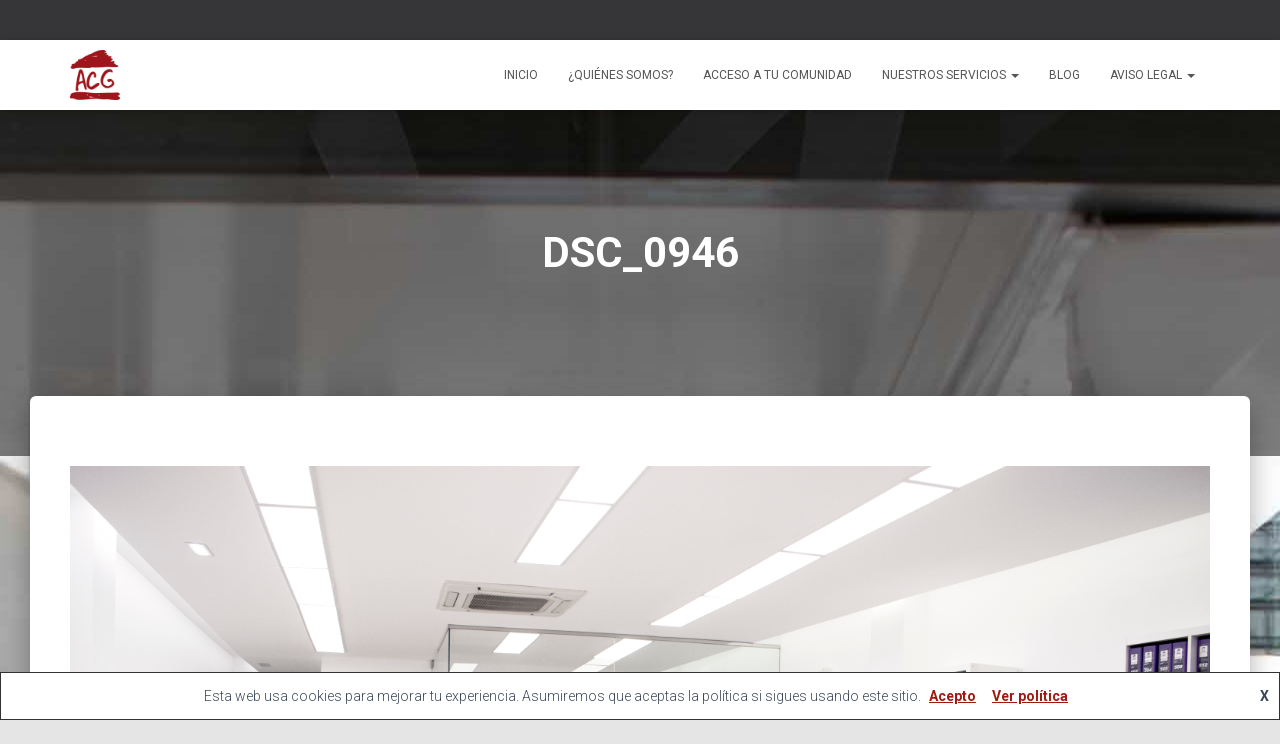

--- FILE ---
content_type: text/html; charset=UTF-8
request_url: https://fincascalavia.es/nuestro-despacho/dsc_0946/
body_size: 9386
content:
<!DOCTYPE html>
<html lang="es"
	prefix="og: https://ogp.me/ns#" >

<head>
	<meta charset='UTF-8'>
	<meta name="viewport" content="width=device-width, initial-scale=1">
	<link rel="profile" href="http://gmpg.org/xfn/11">
		<title>DSC_0946 | Angel Calavia Gines - Administrador de Fincas</title>

		<!-- All in One SEO 4.1.4.5 -->
		<meta name="robots" content="max-image-preview:large" />
		<meta property="og:locale" content="es_ES" />
		<meta property="og:site_name" content="Angel Calavia Gines - Administrador de Fincas | Un administrador de fincas a tu servicio" />
		<meta property="og:type" content="article" />
		<meta property="og:title" content="DSC_0946 | Angel Calavia Gines - Administrador de Fincas" />
		<meta property="og:image" content="https://fincascalavia.es/wp-content/uploads/2019/05/cropped-icono-acg.png" />
		<meta property="og:image:secure_url" content="https://fincascalavia.es/wp-content/uploads/2019/05/cropped-icono-acg.png" />
		<meta property="article:published_time" content="2019-08-23T07:04:00+00:00" />
		<meta property="article:modified_time" content="2019-08-23T07:04:00+00:00" />
		<meta name="twitter:card" content="summary" />
		<meta name="twitter:domain" content="fincascalavia.es" />
		<meta name="twitter:title" content="DSC_0946 | Angel Calavia Gines - Administrador de Fincas" />
		<meta name="twitter:image" content="https://fincascalavia.es/wp-content/uploads/2019/05/cropped-icono-acg.png" />
		<meta name="google" content="nositelinkssearchbox" />
		<script type="application/ld+json" class="aioseo-schema">
			{"@context":"https:\/\/schema.org","@graph":[{"@type":"WebSite","@id":"https:\/\/fincascalavia.es\/#website","url":"https:\/\/fincascalavia.es\/","name":"Angel Calavia Gines - Administrador de Fincas","description":"Un administrador de fincas a tu servicio","inLanguage":"es-ES","publisher":{"@id":"https:\/\/fincascalavia.es\/#organization"}},{"@type":"Organization","@id":"https:\/\/fincascalavia.es\/#organization","name":"Angel Calavia Gines - Administrador de Fincas","url":"https:\/\/fincascalavia.es\/","logo":{"@type":"ImageObject","@id":"https:\/\/fincascalavia.es\/#organizationLogo","url":"https:\/\/fincascalavia.es\/wp-content\/uploads\/2019\/05\/cropped-icono-acg.png","width":512,"height":512},"image":{"@id":"https:\/\/fincascalavia.es\/#organizationLogo"}},{"@type":"BreadcrumbList","@id":"https:\/\/fincascalavia.es\/nuestro-despacho\/dsc_0946\/#breadcrumblist","itemListElement":[{"@type":"ListItem","@id":"https:\/\/fincascalavia.es\/#listItem","position":1,"item":{"@type":"WebPage","@id":"https:\/\/fincascalavia.es\/","name":"Inicio","description":"Un administrador de fincas a tu servicio","url":"https:\/\/fincascalavia.es\/"},"nextItem":"https:\/\/fincascalavia.es\/nuestro-despacho\/dsc_0946\/#listItem"},{"@type":"ListItem","@id":"https:\/\/fincascalavia.es\/nuestro-despacho\/dsc_0946\/#listItem","position":2,"item":{"@type":"WebPage","@id":"https:\/\/fincascalavia.es\/nuestro-despacho\/dsc_0946\/","name":"DSC_0946","url":"https:\/\/fincascalavia.es\/nuestro-despacho\/dsc_0946\/"},"previousItem":"https:\/\/fincascalavia.es\/#listItem"}]},{"@type":"Person","@id":"https:\/\/fincascalavia.es\/author\/fin_cal\/#author","url":"https:\/\/fincascalavia.es\/author\/fin_cal\/","name":"Fin_caL","image":{"@type":"ImageObject","@id":"https:\/\/fincascalavia.es\/nuestro-despacho\/dsc_0946\/#authorImage","url":"https:\/\/secure.gravatar.com\/avatar\/f6ad8b210894e62be575ebbbb7a2dd2f?s=96&d=mm&r=g","width":96,"height":96,"caption":"Fin_caL"}},{"@type":"ItemPage","@id":"https:\/\/fincascalavia.es\/nuestro-despacho\/dsc_0946\/#itempage","url":"https:\/\/fincascalavia.es\/nuestro-despacho\/dsc_0946\/","name":"DSC_0946 | Angel Calavia Gines - Administrador de Fincas","inLanguage":"es-ES","isPartOf":{"@id":"https:\/\/fincascalavia.es\/#website"},"breadcrumb":{"@id":"https:\/\/fincascalavia.es\/nuestro-despacho\/dsc_0946\/#breadcrumblist"},"datePublished":"2019-08-23T07:04:00+00:00","dateModified":"2019-08-23T07:04:00+00:00"}]}
		</script>
		<!-- All in One SEO -->

<link rel='dns-prefetch' href='//fonts.googleapis.com' />
<link rel='dns-prefetch' href='//s.w.org' />
<link rel="alternate" type="application/rss+xml" title="Angel Calavia Gines - Administrador de Fincas &raquo; Feed" href="https://fincascalavia.es/feed/" />
<link rel="alternate" type="application/rss+xml" title="Angel Calavia Gines - Administrador de Fincas &raquo; RSS de los comentarios" href="https://fincascalavia.es/comments/feed/" />
<link rel="alternate" type="application/rss+xml" title="Angel Calavia Gines - Administrador de Fincas &raquo; DSC_0946 RSS de los comentarios" href="https://fincascalavia.es/nuestro-despacho/dsc_0946/feed/" />
		<script type="text/javascript">
			window._wpemojiSettings = {"baseUrl":"https:\/\/s.w.org\/images\/core\/emoji\/12.0.0-1\/72x72\/","ext":".png","svgUrl":"https:\/\/s.w.org\/images\/core\/emoji\/12.0.0-1\/svg\/","svgExt":".svg","source":{"concatemoji":"https:\/\/fincascalavia.es\/wp-includes\/js\/wp-emoji-release.min.js?ver=5.2.23"}};
			!function(e,a,t){var n,r,o,i=a.createElement("canvas"),p=i.getContext&&i.getContext("2d");function s(e,t){var a=String.fromCharCode;p.clearRect(0,0,i.width,i.height),p.fillText(a.apply(this,e),0,0);e=i.toDataURL();return p.clearRect(0,0,i.width,i.height),p.fillText(a.apply(this,t),0,0),e===i.toDataURL()}function c(e){var t=a.createElement("script");t.src=e,t.defer=t.type="text/javascript",a.getElementsByTagName("head")[0].appendChild(t)}for(o=Array("flag","emoji"),t.supports={everything:!0,everythingExceptFlag:!0},r=0;r<o.length;r++)t.supports[o[r]]=function(e){if(!p||!p.fillText)return!1;switch(p.textBaseline="top",p.font="600 32px Arial",e){case"flag":return s([55356,56826,55356,56819],[55356,56826,8203,55356,56819])?!1:!s([55356,57332,56128,56423,56128,56418,56128,56421,56128,56430,56128,56423,56128,56447],[55356,57332,8203,56128,56423,8203,56128,56418,8203,56128,56421,8203,56128,56430,8203,56128,56423,8203,56128,56447]);case"emoji":return!s([55357,56424,55356,57342,8205,55358,56605,8205,55357,56424,55356,57340],[55357,56424,55356,57342,8203,55358,56605,8203,55357,56424,55356,57340])}return!1}(o[r]),t.supports.everything=t.supports.everything&&t.supports[o[r]],"flag"!==o[r]&&(t.supports.everythingExceptFlag=t.supports.everythingExceptFlag&&t.supports[o[r]]);t.supports.everythingExceptFlag=t.supports.everythingExceptFlag&&!t.supports.flag,t.DOMReady=!1,t.readyCallback=function(){t.DOMReady=!0},t.supports.everything||(n=function(){t.readyCallback()},a.addEventListener?(a.addEventListener("DOMContentLoaded",n,!1),e.addEventListener("load",n,!1)):(e.attachEvent("onload",n),a.attachEvent("onreadystatechange",function(){"complete"===a.readyState&&t.readyCallback()})),(n=t.source||{}).concatemoji?c(n.concatemoji):n.wpemoji&&n.twemoji&&(c(n.twemoji),c(n.wpemoji)))}(window,document,window._wpemojiSettings);
		</script>
		<style type="text/css">
img.wp-smiley,
img.emoji {
	display: inline !important;
	border: none !important;
	box-shadow: none !important;
	height: 1em !important;
	width: 1em !important;
	margin: 0 .07em !important;
	vertical-align: -0.1em !important;
	background: none !important;
	padding: 0 !important;
}
</style>
	<link rel='stylesheet' id='wp-block-library-css'  href='https://fincascalavia.es/wp-includes/css/dist/block-library/style.min.css?ver=5.2.23' type='text/css' media='all' />
<link rel='stylesheet' id='font-awesome-5-css'  href='https://fincascalavia.es/wp-content/plugins/themeisle-companion/obfx_modules/gutenberg-blocks/assets/fontawesome/css/all.min.css?ver=2.10.8' type='text/css' media='all' />
<link rel='stylesheet' id='font-awesome-4-shims-css'  href='https://fincascalavia.es/wp-content/plugins/themeisle-companion/obfx_modules/gutenberg-blocks/assets/fontawesome/css/v4-shims.min.css?ver=2.10.8' type='text/css' media='all' />
<link rel='stylesheet' id='hestia-clients-bar-css'  href='https://fincascalavia.es/wp-content/plugins/themeisle-companion/obfx_modules/companion-legacy/assets/css/hestia/clients-bar.css?ver=5.2.23' type='text/css' media='all' />
<link rel='stylesheet' id='bootstrap-css'  href='https://fincascalavia.es/wp-content/themes/hestia/assets/bootstrap/css/bootstrap.min.css?ver=1.0.2' type='text/css' media='all' />
<link rel='stylesheet' id='hestia-font-sizes-css'  href='https://fincascalavia.es/wp-content/themes/hestia/assets/css/font-sizes.min.css?ver=2.4.5' type='text/css' media='all' />
<link rel='stylesheet' id='font-awesome-css'  href='https://fincascalavia.es/wp-content/themes/hestia/assets/font-awesome/css/font-awesome.min.css?ver=1.0.2' type='text/css' media='all' />
<link rel='stylesheet' id='hestia_style-css'  href='https://fincascalavia.es/wp-content/themes/hestia/style.min.css?ver=2.4.5' type='text/css' media='all' />
<style id='hestia_style-inline-css' type='text/css'>
.hestia-top-bar, .hestia-top-bar .widget.widget_shopping_cart .cart_list {
			background-color: #363537
		}
		.hestia-top-bar .widget .label-floating input[type=search]:-webkit-autofill {
			-webkit-box-shadow: inset 0 0 0px 9999px #363537
		}.hestia-top-bar, .hestia-top-bar .widget .label-floating input[type=search], .hestia-top-bar .widget.widget_search form.form-group:before, .hestia-top-bar .widget.widget_product_search form.form-group:before, .hestia-top-bar .widget.widget_shopping_cart:before {
			color: #ffffff
		} 
		.hestia-top-bar .widget .label-floating input[type=search]{
			-webkit-text-fill-color:#ffffff !important 
		}.hestia-top-bar a, .hestia-top-bar .top-bar-nav li a {
			color: #ffffff
		}.hestia-top-bar a:hover, .hestia-top-bar .top-bar-nav li a:hover {
			color: #eeeeee
		}
	
		a, 
		.navbar .dropdown-menu li:hover > a,
		.navbar .dropdown-menu li:focus > a,
		.navbar .dropdown-menu li:active > a,
		.navbar .navbar-nav > li .dropdown-menu li:hover > a,
		body:not(.home) .navbar-default .navbar-nav > .active:not(.btn) > a,
		body:not(.home) .navbar-default .navbar-nav > .active:not(.btn) > a:hover,
		body:not(.home) .navbar-default .navbar-nav > .active:not(.btn) > a:focus,
		a:hover, 
		.card-blog a.moretag:hover, 
		.card-blog a.more-link:hover, 
		.widget a:hover,
		.has-accent-color {
		    color:#9e1a15;
		}
		
		.pagination span.current, .pagination span.current:focus, .pagination span.current:hover {
			border-color:#9e1a15
		}
		
		button,
		button:hover,
		.woocommerce .track_order button[type="submit"],
		.woocommerce .track_order button[type="submit"]:hover,
		div.wpforms-container .wpforms-form button[type=submit].wpforms-submit,
		div.wpforms-container .wpforms-form button[type=submit].wpforms-submit:hover,
		input[type="button"],
		input[type="button"]:hover,
		input[type="submit"],
		input[type="submit"]:hover,
		input#searchsubmit, 
		.pagination span.current, 
		.pagination span.current:focus, 
		.pagination span.current:hover,
		.btn.btn-primary,
		.btn.btn-primary:link,
		.btn.btn-primary:hover, 
		.btn.btn-primary:focus, 
		.btn.btn-primary:active, 
		.btn.btn-primary.active, 
		.btn.btn-primary.active:focus, 
		.btn.btn-primary.active:hover,
		.btn.btn-primary:active:hover, 
		.btn.btn-primary:active:focus, 
		.btn.btn-primary:active:hover,
		.hestia-sidebar-open.btn.btn-rose,
		.hestia-sidebar-close.btn.btn-rose,
		.hestia-sidebar-open.btn.btn-rose:hover,
		.hestia-sidebar-close.btn.btn-rose:hover,
		.hestia-sidebar-open.btn.btn-rose:focus,
		.hestia-sidebar-close.btn.btn-rose:focus,
		.label.label-primary,
		.hestia-work .portfolio-item:nth-child(6n+1) .label,
		.nav-cart .nav-cart-content .widget .buttons .button,
		.has-accent-background-color {
		    background-color: #9e1a15;
		}
		
		@media (max-width: 768px) { 
	
			.navbar-default .navbar-nav>li>a:hover,
			.navbar-default .navbar-nav>li>a:focus,
			.navbar .navbar-nav .dropdown .dropdown-menu li a:hover,
			.navbar .navbar-nav .dropdown .dropdown-menu li a:focus,
			.navbar button.navbar-toggle:hover,
			.navbar .navbar-nav li:hover > a i {
			    color: #9e1a15;
			}
		}
		
		body:not(.woocommerce-page) button:not([class^="fl-"]):not(.hestia-scroll-to-top):not(.navbar-toggle):not(.close),
		body:not(.woocommerce-page) .button:not([class^="fl-"]):not(hestia-scroll-to-top):not(.navbar-toggle):not(.add_to_cart_button),
		div.wpforms-container .wpforms-form button[type=submit].wpforms-submit,
		input[type="submit"], 
		input[type="button"], 
		.btn.btn-primary,
		.widget_product_search button[type="submit"],
		.hestia-sidebar-open.btn.btn-rose,
		.hestia-sidebar-close.btn.btn-rose,
		.everest-forms button[type=submit].everest-forms-submit-button {
		    -webkit-box-shadow: 0 2px 2px 0 rgba(158,26,21,0.14),0 3px 1px -2px rgba(158,26,21,0.2),0 1px 5px 0 rgba(158,26,21,0.12);
		    box-shadow: 0 2px 2px 0 rgba(158,26,21,0.14),0 3px 1px -2px rgba(158,26,21,0.2),0 1px 5px 0 rgba(158,26,21,0.12);
		}
		
		.card .header-primary, .card .content-primary,
		.everest-forms button[type=submit].everest-forms-submit-button {
		    background: #9e1a15;
		}
		
		body:not(.woocommerce-page) .button:not([class^="fl-"]):not(.hestia-scroll-to-top):not(.navbar-toggle):not(.add_to_cart_button):hover,
		body:not(.woocommerce-page) button:not([class^="fl-"]):not(.hestia-scroll-to-top):not(.navbar-toggle):not(.close):hover,
		div.wpforms-container .wpforms-form button[type=submit].wpforms-submit:hover,
		input[type="submit"]:hover,
		input[type="button"]:hover,
		input#searchsubmit:hover, 
		.widget_product_search button[type="submit"]:hover,
		.pagination span.current, 
		.btn.btn-primary:hover, 
		.btn.btn-primary:focus, 
		.btn.btn-primary:active, 
		.btn.btn-primary.active, 
		.btn.btn-primary:active:focus, 
		.btn.btn-primary:active:hover, 
		.hestia-sidebar-open.btn.btn-rose:hover,
		.hestia-sidebar-close.btn.btn-rose:hover,
		.pagination span.current:hover,
		.everest-forms button[type=submit].everest-forms-submit-button:hover,
 		.everest-forms button[type=submit].everest-forms-submit-button:focus,
 		.everest-forms button[type=submit].everest-forms-submit-button:active {
			-webkit-box-shadow: 0 14px 26px -12px rgba(158,26,21,0.42),0 4px 23px 0 rgba(0,0,0,0.12),0 8px 10px -5px rgba(158,26,21,0.2);
		    box-shadow: 0 14px 26px -12px rgba(158,26,21,0.42),0 4px 23px 0 rgba(0,0,0,0.12),0 8px 10px -5px rgba(158,26,21,0.2);
			color: #fff;
		}
		
		.form-group.is-focused .form-control {
			background-image: -webkit-gradient(linear,left top, left bottom,from(#9e1a15),to(#9e1a15)),-webkit-gradient(linear,left top, left bottom,from(#d2d2d2),to(#d2d2d2));
			background-image: -webkit-linear-gradient(linear,left top, left bottom,from(#9e1a15),to(#9e1a15)),-webkit-linear-gradient(linear,left top, left bottom,from(#d2d2d2),to(#d2d2d2));
			background-image: linear-gradient(linear,left top, left bottom,from(#9e1a15),to(#9e1a15)),linear-gradient(linear,left top, left bottom,from(#d2d2d2),to(#d2d2d2));
		}
		
		.navbar:not(.navbar-transparent) li:not(.btn):hover > a,
		.navbar li.on-section:not(.btn) > a, 
		.navbar.full-screen-menu.navbar-transparent li:not(.btn):hover > a,
		.navbar.full-screen-menu .navbar-toggle:hover,
		.navbar:not(.navbar-transparent) .nav-cart:hover, 
		.navbar:not(.navbar-transparent) .hestia-toggle-search:hover {
				color:#9e1a15}
		
		.header-filter-gradient { 
			background: linear-gradient(45deg, rgba(158,26,21,1) 0%, rgb(224,54,0) 100%); 
		}
		.has-header-gradient-color { color: #9e1a15; }
		.has-header-gradient-background-color { background-color: #9e1a15; }
		 
		.has-background-color-color { color: #E5E5E5; }
		.has-background-color-background-color { background-color: #E5E5E5; }
		
.btn.btn-primary:not(.colored-button):not(.btn-left):not(.btn-right):not(.btn-just-icon):not(.menu-item), input[type="submit"]:not(.search-submit), body:not(.woocommerce-account) .woocommerce .button.woocommerce-Button, .woocommerce .product button.button, .woocommerce .product button.button.alt, .woocommerce .product #respond input#submit, .woocommerce-cart .blog-post .woocommerce .cart-collaterals .cart_totals .checkout-button, .woocommerce-checkout #payment #place_order, .woocommerce-account.woocommerce-page button.button, .woocommerce .track_order button[type="submit"], .nav-cart .nav-cart-content .widget .buttons .button, .woocommerce a.button.wc-backward, body.woocommerce .wccm-catalog-item a.button, body.woocommerce a.wccm-button.button, form.woocommerce-form-coupon button.button, div.wpforms-container .wpforms-form button[type=submit].wpforms-submit, div.woocommerce a.button.alt, div.woocommerce table.my_account_orders .button, .btn.colored-button, .btn.btn-left, .btn.btn-right, .btn:not(.colored-button):not(.btn-left):not(.btn-right):not(.btn-just-icon):not(.menu-item):not(.hestia-sidebar-open):not(.hestia-sidebar-close){ padding-top:15px;  padding-bottom:15px;  padding-left:33px;  padding-right:33px; }
.btn.btn-primary:not(.colored-button):not(.btn-left):not(.btn-right):not(.btn-just-icon):not(.menu-item), input[type="submit"]:not(.search-submit), body:not(.woocommerce-account) .woocommerce .button.woocommerce-Button, .woocommerce .product button.button, .woocommerce .product button.button.alt, .woocommerce .product #respond input#submit, .woocommerce-cart .blog-post .woocommerce .cart-collaterals .cart_totals .checkout-button, .woocommerce-checkout #payment #place_order, .woocommerce-account.woocommerce-page button.button, .woocommerce .track_order button[type="submit"], .nav-cart .nav-cart-content .widget .buttons .button, .woocommerce a.button.wc-backward, body.woocommerce .wccm-catalog-item a.button, body.woocommerce a.wccm-button.button, form.woocommerce-form-coupon button.button, div.wpforms-container .wpforms-form button[type=submit].wpforms-submit, div.woocommerce a.button.alt, div.woocommerce table.my_account_orders .button, input[type="submit"].search-submit, .hestia-view-cart-wrapper .added_to_cart.wc-forward, .woocommerce-product-search button, .woocommerce-cart .actions .button, #secondary div[id^=woocommerce_price_filter] .button, .woocommerce div[id^=woocommerce_widget_cart].widget .buttons .button, .searchform input[type=submit], .searchform button, .search-form:not(.media-toolbar-primary) input[type=submit], .search-form:not(.media-toolbar-primary) button, .woocommerce-product-search input[type=submit], .btn.colored-button, .btn.btn-left, .btn.btn-right, .btn:not(.colored-button):not(.btn-left):not(.btn-right):not(.btn-just-icon):not(.menu-item):not(.hestia-sidebar-open):not(.hestia-sidebar-close){border-radius:3px;}
@media (min-width: 769px){
			.page-header.header-small .hestia-title,
			.page-header.header-small .title,
			h1.hestia-title.title-in-content,
			.main article.section .has-title-font-size {
				font-size: 42px;
			}}

		.page-template-builder-fullwidth-std .header > .elementor {
			padding-top: 70px;
		}

</style>
<link rel='stylesheet' id='hestia_fonts-css'  href='https://fonts.googleapis.com/css?family=Roboto%3A300%2C400%2C500%2C700%7CRoboto+Slab%3A400%2C700&#038;subset=latin%2Clatin-ext&#038;ver=2.4.5' type='text/css' media='all' />
<!--n2css--><script type='text/javascript' src='https://fincascalavia.es/wp-includes/js/jquery/jquery.js?ver=1.12.4-wp'></script>
<script type='text/javascript' src='https://fincascalavia.es/wp-includes/js/jquery/jquery-migrate.min.js?ver=1.4.1'></script>
<link rel='https://api.w.org/' href='https://fincascalavia.es/wp-json/' />
<link rel="EditURI" type="application/rsd+xml" title="RSD" href="https://fincascalavia.es/xmlrpc.php?rsd" />
<link rel="wlwmanifest" type="application/wlwmanifest+xml" href="https://fincascalavia.es/wp-includes/wlwmanifest.xml" /> 
<meta name="generator" content="WordPress 5.2.23" />
<link rel='shortlink' href='https://fincascalavia.es/?p=166' />
<link rel="alternate" type="application/json+oembed" href="https://fincascalavia.es/wp-json/oembed/1.0/embed?url=https%3A%2F%2Ffincascalavia.es%2Fnuestro-despacho%2Fdsc_0946%2F" />
<link rel="alternate" type="text/xml+oembed" href="https://fincascalavia.es/wp-json/oembed/1.0/embed?url=https%3A%2F%2Ffincascalavia.es%2Fnuestro-despacho%2Fdsc_0946%2F&#038;format=xml" />
<!-- Introduce aquí tus scripts --><style type="text/css" id="custom-background-css">
body.custom-background { background-image: url("https://fincascalavia.es/wp-content/uploads/2019/05/proyecto-local-web.jpg"); background-position: center center; background-size: auto; background-repeat: repeat; background-attachment: scroll; }
</style>
	<link rel="icon" href="https://fincascalavia.es/wp-content/uploads/2019/05/cropped-icono-acg-1-32x32.png" sizes="32x32" />
<link rel="icon" href="https://fincascalavia.es/wp-content/uploads/2019/05/cropped-icono-acg-1-192x192.png" sizes="192x192" />
<link rel="apple-touch-icon-precomposed" href="https://fincascalavia.es/wp-content/uploads/2019/05/cropped-icono-acg-1-180x180.png" />
<meta name="msapplication-TileImage" content="https://fincascalavia.es/wp-content/uploads/2019/05/cropped-icono-acg-1-270x270.png" />
</head>

<body class="attachment attachment-template-default attachmentid-166 attachment-jpeg custom-background wp-custom-logo blog-post header-layout-default">
		<div class="wrapper  default ">
		<header class="header header-with-topbar">
			<div style="display: none"></div><div class="hestia-top-bar">		<div class="container">
			<div class="row">
								<div class="pull-left col-md-12">
									</div>
			</div><!-- /.row -->
		</div><!-- /.container -->
		</div>		<nav class="navbar navbar-default navbar-fixed-top  hestia_left header-with-topbar navbar-not-transparent">
						<div class="container">
						<div class="navbar-header">
			<div class="title-logo-wrapper">
				<a class="navbar-brand" href="https://fincascalavia.es/"
						title="Angel Calavia Gines &#8211; Administrador de Fincas">
					<img src="https://fincascalavia.es/wp-content/uploads/2019/05/cropped-icono-acg.png" alt="Angel Calavia Gines - Administrador de Fincas"></a>
			</div>
								<div class="navbar-toggle-wrapper">
						<button type="button" class="navbar-toggle" data-toggle="collapse" data-target="#main-navigation">
				<span class="icon-bar"></span>
				<span class="icon-bar"></span>
				<span class="icon-bar"></span>
				<span class="sr-only">Cambiar modo de navegación</span>
			</button>
					</div>
				</div>
		<div id="main-navigation" class="collapse navbar-collapse"><ul id="menu-menu-principal" class="nav navbar-nav"><li id="menu-item-18" class="menu-item menu-item-type-post_type menu-item-object-page menu-item-home menu-item-18"><a title="Inicio" href="https://fincascalavia.es/">Inicio</a></li>
<li id="menu-item-30" class="menu-item menu-item-type-post_type menu-item-object-page menu-item-30"><a title="¿Quiénes somos?" href="https://fincascalavia.es/quienes-somos/">¿Quiénes somos?</a></li>
<li id="menu-item-304" class="menu-item menu-item-type-post_type menu-item-object-page menu-item-304"><a title="ACCESO A TU COMUNIDAD" href="https://fincascalavia.es/acceso-a-tu-comunidad/">ACCESO A TU COMUNIDAD</a></li>
<li id="menu-item-31" class="menu-item menu-item-type-post_type menu-item-object-page menu-item-has-children menu-item-31 dropdown"><a title="Nuestros servicios" href="https://fincascalavia.es/nuestros-servicios/" class="dropdown-toggle">Nuestros servicios <span class="caret-wrap"><span class="caret"></span></span></a>
<ul role="menu" class="dropdown-menu">
	<li id="menu-item-84" class="menu-item menu-item-type-post_type menu-item-object-page menu-item-84"><a title="Presupuesto" href="https://fincascalavia.es/pide-presupuesto-sin-compromiso/">Presupuesto</a></li>
</ul>
</li>
<li id="menu-item-19" class="menu-item menu-item-type-post_type menu-item-object-page menu-item-19"><a title="Blog" href="https://fincascalavia.es/blog/">Blog</a></li>
<li id="menu-item-85" class="menu-item menu-item-type-post_type menu-item-object-page menu-item-privacy-policy menu-item-has-children menu-item-85 dropdown"><a title="Aviso legal" href="https://fincascalavia.es/aviso-legal/" class="dropdown-toggle">Aviso legal <span class="caret-wrap"><span class="caret"></span></span></a>
<ul role="menu" class="dropdown-menu">
	<li id="menu-item-87" class="menu-item menu-item-type-post_type menu-item-object-page menu-item-87"><a title="Política de cookies" href="https://fincascalavia.es/politica-de-cookies/">Política de cookies</a></li>
</ul>
</li>
</ul></div>			</div>
					</nav>
				</header>
<div id="primary" class="boxed-layout-header page-header header-small" data-parallax="active" ><div class="container"><div class="row"><div class="col-md-10 col-md-offset-1 text-center"><h1 class="hestia-title ">DSC_0946</h1></div></div></div><div class="header-filter"></div></div><div class="main  main-raised ">
	<div class="blog-post blog-post-wrapper">
		<div class="container">

			
					<div class="entry-attachment section section-text">
													<a href="https://fincascalavia.es/wp-content/uploads/2019/08/DSC_0946.jpg"
									title="DSC_0946" rel="attachment">
								<img src="https://fincascalavia.es/wp-content/uploads/2019/08/DSC_0946.jpg"
										width="6000"
										height="4000" class="attachment-medium"
										alt=""/>
							</a>
						<p class="sizes"><div class="image-meta"><i class="fa fa-camera"></i> Tamaño: <a target="_blank" class="image-size-link" href="https://fincascalavia.es/wp-content/uploads/2019/08/DSC_0946-150x150.jpg">150 &times; 150</a> <span class="sep">|</span> <a target="_blank" class="image-size-link" href="https://fincascalavia.es/wp-content/uploads/2019/08/DSC_0946-300x200.jpg">300 &times; 200</a> <span class="sep">|</span> <a target="_blank" class="image-size-link" href="https://fincascalavia.es/wp-content/uploads/2019/08/DSC_0946-768x512.jpg">750 &times; 500</a> <span class="sep">|</span> <a target="_blank" class="image-size-link" href="https://fincascalavia.es/wp-content/uploads/2019/08/DSC_0946-1024x683.jpg">750 &times; 500</a> <span class="sep">|</span> <a target="_blank" class="image-size-link" href="https://fincascalavia.es/wp-content/uploads/2019/08/DSC_0946-360x240.jpg">360 &times; 240</a> <span class="sep">|</span> <a target="_blank" class="image-size-link" href="https://fincascalavia.es/wp-content/uploads/2019/08/DSC_0946.jpg">6000 &times; 4000</a></div></p>
<div id="comments" class="section section-comments">
	<div class="row">
		<div class="col-md-12">
			<div class="media-area">
				<h3 class="hestia-title text-center">
									</h3>
							</div>
			<div class="media-body">
					<div id="respond" class="comment-respond">
		<h3 class="hestia-title text-center">Deja un comentario <small><a rel="nofollow" id="cancel-comment-reply-link" href="/nuestro-despacho/dsc_0946/#respond" style="display:none;">Cancelar respuesta</a></small></h3> <span class="pull-left author"> <div class="avatar"><img src="https://fincascalavia.es/wp-content/themes/hestia/assets/img/placeholder.jpg" height="64" width="64"/></div> </span>			<form action="https://fincascalavia.es/wp-comments-post.php" method="post" id="commentform" class="form media-body">
				<p class="comment-notes"><span id="email-notes">Tu dirección de correo electrónico no será publicada.</span> Los campos obligatorios están marcados con <span class="required">*</span></p><div class="row"> <div class="col-md-4"> <div class="form-group label-floating is-empty"> <label class="control-label">Nombre <span class="required">*</span></label><input id="author" name="author" class="form-control" type="text" aria-required='true' /> <span class="hestia-input"></span> </div> </div>
<div class="col-md-4"> <div class="form-group label-floating is-empty"> <label class="control-label">Correo electrónico <span class="required">*</span></label><input id="email" name="email" class="form-control" type="email" aria-required='true' /> <span class="hestia-input"></span> </div> </div>
<div class="col-md-4"> <div class="form-group label-floating is-empty"> <label class="control-label">Página web</label><input id="url" name="url" class="form-control" type="url" aria-required='true' /> <span class="hestia-input"></span> </div> </div> </div>
<div class="form-group label-floating is-empty"> <label class="control-label">¿En qué estás pensando?</label><textarea id="comment" name="comment" class="form-control" rows="6" aria-required="true"></textarea><span class="hestia-input"></span> </div><p class="comment-form-cookies-consent"><input id="wp-comment-cookies-consent" name="wp-comment-cookies-consent" type="checkbox" value="yes" /><label for="wp-comment-cookies-consent">Guardar mi nombre, correo electrónico y sitio web en este navegador para la próxima vez que haga un comentario.</label></p>
<p class="form-submit"><input name="submit" type="submit" id="submit" class="btn btn-primary pull-right" value="Publicar comentario" /> <input type='hidden' name='comment_post_ID' value='166' id='comment_post_ID' />
<input type='hidden' name='comment_parent' id='comment_parent' value='0' />
</p><p style="display: none !important;"><label>&#916;<textarea name="ak_hp_textarea" cols="45" rows="8" maxlength="100"></textarea></label><input type="hidden" id="ak_js" name="ak_js" value="9"/><script>document.getElementById( "ak_js" ).setAttribute( "value", ( new Date() ).getTime() );</script></p>			</form>
			</div><!-- #respond -->
								</div>
		</div>
	</div>
</div>
					</div>

				
			
		</div>
	</div>
</div>
					<footer class="footer footer-black footer-big">
						<div class="container">
																<div class="hestia-bottom-footer-content"><ul id="menu-menu-principal-1" class="footer-menu pull-left"><li class="menu-item menu-item-type-post_type menu-item-object-page menu-item-home menu-item-18"><a href="https://fincascalavia.es/">Inicio</a></li>
<li class="menu-item menu-item-type-post_type menu-item-object-page menu-item-30"><a href="https://fincascalavia.es/quienes-somos/">¿Quiénes somos?</a></li>
<li class="menu-item menu-item-type-post_type menu-item-object-page menu-item-304"><a href="https://fincascalavia.es/acceso-a-tu-comunidad/">ACCESO A TU COMUNIDAD</a></li>
<li class="menu-item menu-item-type-post_type menu-item-object-page menu-item-has-children menu-item-31"><a href="https://fincascalavia.es/nuestros-servicios/">Nuestros servicios</a></li>
<li class="menu-item menu-item-type-post_type menu-item-object-page menu-item-19"><a href="https://fincascalavia.es/blog/">Blog</a></li>
<li class="menu-item menu-item-type-post_type menu-item-object-page menu-item-privacy-policy menu-item-has-children menu-item-85"><a href="https://fincascalavia.es/aviso-legal/">Aviso legal</a></li>
</ul>					<div class="copyright pull-right">
				Hestia | Desarrollado por <a href="https://themeisle.com" rel="nofollow">ThemeIsle</a>			</div>
			</div>			</div>
					</footer>
				</div>
	</div>
<div class="obfx-cookie-bar-container" id="obfx-cookie-bar"><input class="obfx-checkbox-cb" id="obfx-checkbox-cb" type="checkbox" /><span class="obfx-cookie-bar">Esta web usa cookies para mejorar tu experiencia. Asumiremos que aceptas la política si sigues usando este sitio.<label for="obfx-checkbox-cb" class="obfx-close-cb">X</label><a href="#" id="obfx-accept-cookie-policy">Acepto</a><a href="https://fincascalavia.es/aviso-legal/">Ver política</a></span></div><!-- Introduce aquí tus scripts --><script type='text/javascript' src='https://fincascalavia.es/wp-includes/js/comment-reply.min.js?ver=5.2.23'></script>
<script type='text/javascript' src='https://fincascalavia.es/wp-content/themes/hestia/assets/bootstrap/js/bootstrap.min.js?ver=1.0.2'></script>
<script type='text/javascript' src='https://fincascalavia.es/wp-includes/js/jquery/ui/core.min.js?ver=1.11.4'></script>
<script type='text/javascript'>
/* <![CDATA[ */
var requestpost = {"ajaxurl":"https:\/\/fincascalavia.es\/wp-admin\/admin-ajax.php","disable_autoslide":"","masonry":""};
/* ]]> */
</script>
<script type='text/javascript' src='https://fincascalavia.es/wp-content/themes/hestia/assets/js/script.min.js?ver=2.4.5'></script>
<script type='text/javascript' src='https://fincascalavia.es/wp-includes/js/wp-embed.min.js?ver=5.2.23'></script>
		<script>
			(function (window) {

				function getCookie(cname) {
					var name = cname + "=";
					var ca = document.cookie.split(';');
					for(var i = 0; i < ca.length; i++) {
						var c = ca[i];
						while (c.charAt(0) == ' ') {
							c = c.substring(1);
						}
						if (c.indexOf(name) == 0) {
							return c.substring(name.length, c.length);
						}
					}
					return "";
				}
				let cookie = getCookie('obfx-policy-consent');
				if(cookie === 'accepted'){
					document.getElementById('obfx-cookie-bar').style.display = 'none';
				}
				document.getElementById('obfx-accept-cookie-policy').addEventListener('click', function (e) {
					e.preventDefault();
					var days = 365;
					var date = new Date();
					// @TODO add an option to select expiry days
					date.setTime(date.getTime() + 24 * days * 60 * 60 * 1e3);

					// save the cookie
					document.cookie = 'obfx-policy-consent=accepted; expires=' + date.toGMTString() + '; path=/';

					// after we get the acceptance cookie we can close the box
					document.getElementById('obfx-checkbox-cb').checked = true;

				}, false);

			})(window);
		</script>
				<style>
			.obfx-cookie-bar-container {
				height: 0;
			}

			.obfx-checkbox-cb {
				display: none;
			}

			.obfx-cookie-bar {
				padding: 12px 25px;
				position: fixed;
				z-index: 9999;
				text-align: center;
				bottom: 0;
				left: 0;
				right: 0;
				display: block;
				min-height: 40px;
				background: #fff;
				border: 1px solid #333;
			}

			.obfx-cookie-bar a {
				padding: 0 8px;
				text-decoration: underline;
				font-weight: bold;
			}

			.obfx-checkbox-cb:checked + .obfx-cookie-bar {
				display: none;
			}

			.obfx-close-cb {
				position: absolute;
				right: 5px;
				top: 12px;
				width: 20px;
				cursor: pointer;
			}
		</style>
		</body>
</html>


--- FILE ---
content_type: text/css
request_url: https://fincascalavia.es/wp-content/themes/hestia/style.min.css?ver=2.4.5
body_size: 36748
content:
a,.btn.btn-border,.form-group.label-static label.control-label,.form-group.label-placeholder label.control-label,.form-group.label-floating label.control-label,.pagination a,.pagination span,.card-background:after,.authors-on-blog .footer a,.hestia-top-bar .widget.widget_search form:not(.form-group),.hestia-top-bar .widget.widget_product_search form:not(.form-group),.hestia-top-bar .widget.widget_shopping_cart .cart_list,.hestia-top-bar li a[href*="facebook.com"]:before,.hestia-top-bar li a[href*="twitter.com"]:before,.hestia-top-bar li a[href*="pinterest.com"]:before,.hestia-top-bar li a[href*="google.com"]:before,.hestia-top-bar li a[href*="linkedin.com"]:before,.hestia-top-bar li a[href*="dribbble.com"]:before,.hestia-top-bar li a[href*="github.com"]:before,.hestia-top-bar li a[href*="youtube.com"]:before,.hestia-top-bar li a[href*="instagram.com"]:before,.hestia-top-bar li a[href*="reddit.com"]:before,.hestia-top-bar li a[href*="tumblr.com"]:before,.hestia-top-bar li a[href*="behance.com"]:before,.hestia-top-bar li a[href*="snapchat.com"]:before,.hestia-top-bar li a[href*="deviantart.com"]:before,.hestia-top-bar li a[href*="vimeo.com"]:before{-webkit-transition:all 0.3s ease;-moz-transition:all 0.3s ease;-ms-transition:all 0.3s ease;-o-transition:all 0.3s ease;transition:all 0.3s ease}button,input[type="submit"],input[type="button"],.btn{-webkit-transition:background-color 0.2s cubic-bezier(0.4, 0, 0.2, 1),-webkit-box-shadow 0.2s cubic-bezier(0.4, 0, 1, 1);transition:background-color 0.2s cubic-bezier(0.4, 0, 0.2, 1),-webkit-box-shadow 0.2s cubic-bezier(0.4, 0, 1, 1);transition:box-shadow 0.2s cubic-bezier(0.4, 0, 1, 1),background-color 0.2s cubic-bezier(0.4, 0, 0.2, 1);transition:box-shadow 0.2s cubic-bezier(0.4, 0, 1, 1),background-color 0.2s cubic-bezier(0.4, 0, 0.2, 1),-webkit-box-shadow 0.2s cubic-bezier(0.4, 0, 1, 1)}.form-control,.form-group .form-control,.woocommerce form .form-row input.input-text,.woocommerce form .form-row textarea,div.wpforms-container .wpforms-form input[type=date],div.wpforms-container .wpforms-form input[type=datetime],div.wpforms-container .wpforms-form input[type=datetime-local],div.wpforms-container .wpforms-form input[type=email],div.wpforms-container .wpforms-form input[type=month],div.wpforms-container .wpforms-form input[type=number],div.wpforms-container .wpforms-form input[type=password],div.wpforms-container .wpforms-form input[type=range],div.wpforms-container .wpforms-form input[type=search],div.wpforms-container .wpforms-form input[type=tel],div.wpforms-container .wpforms-form input[type=text],div.wpforms-container .wpforms-form input[type=time],div.wpforms-container .wpforms-form input[type=url],div.wpforms-container .wpforms-form input[type=week],div.wpforms-container .wpforms-form select,div.wpforms-container .wpforms-form textarea,.form-group.is-focused .form-control,div.wpforms-container .wpforms-form .form-group.is-focused .form-control,.btn.disabled,.btn.disabled:hover,.btn.disabled:focus,.btn.disabled.focus,.btn.disabled:active,.btn.disabled.active,.btn:disabled,.btn:disabled:hover,.btn:disabled:focus,.btn.focus:disabled,.btn:disabled:active,.btn.active:disabled,.btn[disabled],.btn[disabled]:hover,.btn[disabled]:focus,.btn[disabled].focus,.btn[disabled]:active,.btn[disabled].active,fieldset[disabled] .btn,fieldset[disabled] .btn:hover,fieldset[disabled] .btn:focus,fieldset[disabled] .btn.focus,fieldset[disabled] .btn:active,fieldset[disabled] .btn.active,.btn.btn-simple,.btn.btn-default.btn-simple,.btn.btn-primary.btn-simple,.btn.btn-white.btn-simple,.btn.btn-border,.btn.btn-border:hover,.btn.btn-border:focus,.navbar button.navbar-toggle,.navbar button.navbar-toggle:hover,.btn.btn-facebook.btn-simple,.navbar .navbar-nav>li>a.btn.btn-facebook.btn-simple,.btn.btn-twitter.btn-simple,.navbar .navbar-nav>li>a.btn.btn-twitter.btn-simple,.btn.btn-pinterest.btn-simple,.navbar .navbar-nav>li>a.btn.btn-pinterest.btn-simple,.btn.btn-google.btn-simple,.navbar .navbar-nav>li>a.btn.btn-google.btn-simple,.btn.btn-linkedin.btn-simple,.navbar .navbar-nav>li>a.btn.btn-linkedin.btn-simple,.btn.btn-dribbble.btn-simple,.navbar .navbar-nav>li>a.btn.btn-dribbble.btn-simple,.btn.btn-github.btn-simple,.navbar .navbar-nav>li>a.btn.btn-github.btn-simple,.btn.btn-youtube.btn-simple,.navbar .navbar-nav>li>a.btn.btn-youtube.btn-simple,.btn.btn-instagram.btn-simple,.navbar .navbar-nav>li>a.btn.btn-instagram.btn-simple,.btn.btn-reddit.btn-simple,.navbar .navbar-nav>li>a.btn.btn-reddit.btn-simple,.btn.btn-tumblr.btn-simple,.navbar .navbar-nav>li>a.btn.btn-tumblr.btn-simple,.btn.btn-behance.btn-simple,.navbar .navbar-nav>li>a.btn.btn-behance.btn-simple,.btn.btn-snapchat.btn-simple,.navbar .navbar-nav>li>a.btn.btn-snapchat.btn-simple,.btn.btn-deviantart.btn-simple,.navbar .navbar-nav>li>a.btn.btn-deviantart.btn-simple,.btn.btn-vimeo.btn-simple,.navbar .navbar-nav>li>a.btn.btn-vimeo.btn-simple,.form-group.is-focused select.form-control,.form-group.has-warning .form-control,.form-group.has-error .form-control,.form-group.has-success .form-control,.form-group.has-info .form-control,select.form-control{-webkit-box-shadow:none;-moz-box-shadow:none;box-shadow:none}.form-control,.form-group .form-control,.woocommerce form .form-row input.input-text,.woocommerce form .form-row textarea,div.wpforms-container .wpforms-form input[type=date],div.wpforms-container .wpforms-form input[type=datetime],div.wpforms-container .wpforms-form input[type=datetime-local],div.wpforms-container .wpforms-form input[type=email],div.wpforms-container .wpforms-form input[type=month],div.wpforms-container .wpforms-form input[type=number],div.wpforms-container .wpforms-form input[type=password],div.wpforms-container .wpforms-form input[type=range],div.wpforms-container .wpforms-form input[type=search],div.wpforms-container .wpforms-form input[type=tel],div.wpforms-container .wpforms-form input[type=text],div.wpforms-container .wpforms-form input[type=time],div.wpforms-container .wpforms-form input[type=url],div.wpforms-container .wpforms-form input[type=week],div.wpforms-container .wpforms-form select,div.wpforms-container .wpforms-form textarea{background-image:-webkit-gradient(linear, left top, left bottom, from(#9c27b0), to(#9c27b0)),-webkit-gradient(linear, left top, left bottom, from(#d2d2d2), to(#d2d2d2));background-image:-webkit-linear-gradient(#9c27b0, #9c27b0),-webkit-linear-gradient(#d2d2d2, #d2d2d2);background-image:linear-gradient(#9c27b0, #9c27b0),linear-gradient(#d2d2d2, #d2d2d2);float:none;border:0;border-radius:0;background-color:transparent;background-repeat:no-repeat;background-position:center bottom,center -webkit-calc(100% - 1px);background-position:center bottom,center calc(100% - 1px);background-size:0 2px, 100% 1px;font-weight:400;-webkit-transition:background 0s ease-out;transition:background 0s ease-out}.form-group.is-focused .form-control,div.wpforms-container .wpforms-form .form-group.is-focused .form-control{background-image:-webkit-gradient(linear, left top, left bottom, from(#9c27b0), to(#9c27b0)),-webkit-gradient(linear, left top, left bottom, from(#d2d2d2), to(#d2d2d2));background-image:-webkit-linear-gradient(#9c27b0, #9c27b0),-webkit-linear-gradient(#d2d2d2, #d2d2d2);background-image:linear-gradient(#9c27b0, #9c27b0),linear-gradient(#d2d2d2, #d2d2d2);outline:none;background-size:100% 2px,100% 1px;-webkit-transition-duration:0.3s;transition-duration:0.3s}.navbar .navbar-brand,.carousel .sub-title,h4.author,.hestia-about p,.card-product .price,.card-product .price h4,.blog-sidebar .widget h5,.shop-sidebar .widget h5,blockquote,.media .media-heading,.woocommerce #reviews #comments ol.commentlist li .comment-text p.meta{font-size:18px}a:not(.btn){transition:.3s ease}a:not(.btn):not(.button):not(.added_to_cart):hover{opacity:.75}.media p,h3#ship-to-different-address{font-size:16px}body,.btn,.form-control,.woocommerce #reviews #comments label{font-size:14px}.navbar,.navbar a,.label,.footer .footer-menu a,.media-footer a,.hestia-top-bar{font-size:12px}body{-webkit-font-smoothing:antialiased;-moz-osx-font-smoothing:grayscale;font-weight:300;line-height:1.618}ul,ol,.blog-post .section-text p,output{line-height:1.618}h1,h2,h3,h4,h5,h6{font-weight:500;line-height:1.618}h5.description,h5.subscribe-description,.card-product .price h4,h4.author{font-weight:300}h6.category{font-weight:500}.hestia-title,.title,.card-title,.info-title,.footer-brand,.footer-big h4,.footer-big h5,.media .media-heading,.woocommerce ul.products[class*="columns-"] li.product-category h2{font-weight:700}.hestia-title{word-break:break-word}button,input[type="submit"],input[type="button"],.btn{font-size:12px;font-weight:400}.btn:not(.btn-just-icon):not(.btn-fab) .fa{font-size:18px}.btn.btn-just-icon{font-size:20px;line-height:20px}.btn.btn-just-icon.btn-lg{font-size:22px}.btn .fa{font-size:17px}legend{font-size:21px}output{font-size:14px}button,input,select,textarea{font-size:inherit;line-height:inherit}.form-control{font-size:14px;line-height:1.42857}.form-control::-moz-placeholder,.form-group .form-control::-moz-placeholder,.form-control:-ms-input-placeholder,.form-group .form-control:-ms-input-placeholder,.form-control::-webkit-input-placeholder,.form-group .form-control::-webkit-input-placeholder,.checkbox label,.form-group .checkbox label,.radio label,.form-group .radio label,label,.form-group label{font-size:14px;font-weight:400;line-height:1.42857}.form-control::-moz-placeholder,.form-control:-ms-input-placeholder,.form-control::-webkit-input-placeholder,.form-group .form-control::-moz-placeholder,.form-group .form-control:-ms-input-placeholder,.form-group .form-control::-webkit-input-placeholder{font-weight:400}.form-group label.control-label{font-size:11px;font-weight:400;line-height:1.07143}.form-group.label-floating label.control-label,.form-group.label-placeholder label.control-label{font-size:14px;line-height:1.42857}.form-group.label-static label.control-label,.form-group.label-floating.is-focused label.control-label,.form-group.label-floating:not(.is-empty) label.control-label{font-size:11px;line-height:1.07143}label.control-label{font-size:11px;font-weight:400;line-height:1.07143}label.subscribe-label{font-weight:300}table>thead>tr>th{font-size:17px;font-weight:300}.help-block{font-size:11px}.hestia-info .icon>i,.info .icon>i{font-size:61.6px}.info-horizontal .icon>i{font-size:36.4px}.media .media-heading{font-size:18.2px}.media p{font-size:16px}.wp-caption-text{font-size:14px;font-weight:700}.blog-post .comment-reply-link{font-size:12px;font-weight:400}.blog-post .section-blog-info .card-profile .description{font-size:14px}.carousel .carousel-control .fa{font-size:50px}.card .footer .stats{line-height:30px}.card .footer .stats .fa{font-size:18px}.card .category .fa{line-height:0}.card-product .footer h4{line-height:1.2}.card-title,.card-product .category{line-height:1.4}.card-pricing .card-title{font-size:60px;line-height:35px}.card-pricing .card-title small{font-size:18px}.card-pricing .card-title small:first-child{font-size:26px}.navbar .navbar-brand{line-height:30px}.navbar .navbar-nav>li>a{font-weight:400}.navbar .navbar-nav>li>a .fa{font-size:20px}.navbar .dropdown-menu li>a{font-size:13px}.navbar .dropdown-menu li>a>i{font-size:20px}.navbar .dropdown-menu li>a .fa{font-size:20px}.navbar .hestia-mm-heading>span{font-size:14px;font-weight:600}.hestia-mm-description{font-size:12px;font-weight:400}.hestia-top-bar{line-height:40px}.hestia-top-bar .widget,.hestia-top-bar .widget h5,.hestia-top-bar .widget .textwidget{line-height:inherit}.hestia-top-bar .widget.widget_search .label-floating,.hestia-top-bar .widget.widget_product_search .label-floating{font-size:inherit}.hestia-top-bar .widget.widget_search .label-floating.is-empty,.hestia-top-bar .widget.widget_product_search .label-floating.is-empty{font-size:inherit;font-weight:300}.hestia-top-bar .widget.widget_search .label-floating.is-focused .control-label,.hestia-top-bar .widget.widget_product_search .label-floating.is-focused .control-label{font-size:inherit;line-height:20px}.hestia-top-bar .widget.widget_search form.form-group input[type=search],.hestia-top-bar .widget.widget_product_search form.form-group input[type=search]{font-size:inherit;font-weight:300}.hestia-top-bar .widget.widget_search form.form-group:before,.hestia-top-bar .widget.widget_product_search form.form-group:before{font-size:18px}.hestia-top-bar .widget.widget_shopping_cart:before{font-size:18px}.hestia-top-bar .widget.widget_shopping_cart .cart_list li.empty{font-size:inherit;line-height:1.2}.hestia-top-bar ul{line-height:inherit}.hestia-top-bar ul li a{font-size:inherit;line-height:inherit}.hestia-top-bar ul li a:before{font-size:16px}.pagination a,.pagination span{font-size:12px;font-weight:400;line-height:30px}.footer .widget h5{line-height:1.4}.footer-big .footer-menu li a[href*="mailto:"],.footer-big .footer-menu li a[href*="tel:"]{font-size:0}.footer-big .footer-menu li a[href*="mailto:"]:before,.footer-big .footer-menu li a[href*="tel:"]:before{font-size:16px}.footer-big ul li a{font-weight:500}h5.description{line-height:1.5}.hestia-about{font-weight:300}.hestia-about h1,.hestia-about h2,.hestia-about h3,.hestia-about h4,.hestia-about h5{font-weight:700}.widget h5{font-weight:700}.searchform:after,.search-form:after,.woocommerce-product-search:after{font-size:18px}.header-widgets-wrapper .widget,.header-widgets-wrapper .widget h5,.header-widgets-wrapper .widget .textwidget{line-height:inherit}.header-widgets-wrapper .widget.widget_shopping_cart:before{font-size:18px}.header-widgets-wrapper .widget.widget_shopping_cart .cart_list li.empty{font-size:inherit;line-height:1.2}.header-widgets-wrapper ul{line-height:inherit}.header-widgets-wrapper ul li a{font-size:inherit;line-height:inherit}.header-widgets-wrapper ul li a:before{font-size:16px}.woocommerce ul.product_list_widget li,.footer ul.product_list_widget li,ul.product_list_widget li{font-size:14px}.woocommerce ul.product_list_widget li a,.footer ul.product_list_widget li a,ul.product_list_widget li a{line-height:normal;font-weight:400}#secondary div[id^=woocommerce_rating_filter] li a,.footer div[id^=woocommerce_rating_filter] li a{font-weight:300}#secondary div[id^=woocommerce_layered_nav] ul li a,#secondary div[id^=woocommerce_product_categories] ul li a,.footer div[id^=woocommerce_layered_nav] ul li a,.footer div[id^=woocommerce_product_categories] ul li a{font-weight:400;font-size:14px}#secondary div[id^=woocommerce_layered_nav] ul .count,#secondary div[id^=woocommerce_product_categories] ul .count,.footer div[id^=woocommerce_layered_nav] ul .count,.footer div[id^=woocommerce_product_categories] ul .count{font-size:14px}#secondary div[id^=woocommerce_recent_reviews] .reviewer,.footer div[id^=woocommerce_recent_reviews] .reviewer{font-size:15px}#secondary div[id^=woocommerce_price_filter] .button,.footer div[id^=woocommerce_price_filter] .button{font-size:12px}#secondary div[id^=woocommerce_price_filter] .price_slider,.footer div[id^=woocommerce_price_filter] .price_slider{font-size:inherit;line-height:inherit}#secondary div[id^=woocommerce_price_filter] .price_label,.footer div[id^=woocommerce_price_filter] .price_label{font-size:14px}div[id^=woocommerce_product_tag_cloud].widget a{font-weight:600;line-height:27px;font-size:10px !important}div[id^=woocommerce_layered_nav_filters].widget li a{font-weight:100}.widget_shopping_cart.widget .remove{font-size:18px;line-height:18px;font-weight:600}.widget_shopping_cart.widget .variation dt,.widget_shopping_cart.widget .variation dd{font-size:12px;line-height:14px}.widget_shopping_cart.widget .variation dd p{font-size:12px;line-height:14px}aside .widget a{font-weight:500}.star-rating{line-height:1;font-size:12px}.woocommerce.single-product .product_title{font-weight:700}.woocommerce.single-product .summary .price,.woocommerce.single-product .woocommerce-variation-price .price{font-weight:300}.woocommerce.single-product .summary .price del,.woocommerce.single-product .summary .price ins,.woocommerce.single-product .summary .price span,.woocommerce.single-product .woocommerce-variation-price .price del,.woocommerce.single-product .woocommerce-variation-price .price ins,.woocommerce.single-product .woocommerce-variation-price .price span{font-weight:300}.woocommerce.single-product .summary .price ins{font-weight:400}.woocommerce.single-product .summary .price.price-unit{font-size:16px}.woocommerce.single-product div.product form.cart table.variations td.value:before{font-size:12px}.woocommerce.single-product div.product form.cart table.variations td label{font-weight:400}.woocommerce.single-product div.product form.cart .reset_variations{font-size:14px}.woocommerce.single-product div.product .woocommerce-tabs ul.tabs.wc-tabs li a{font-size:14px;font-weight:400;line-height:24px}.woocommerce.single-product .product .woocommerce-product-rating .star-rating{font-size:12px}.woocommerce.single-product .product .woocommerce-review-link{font-size:14px}.woocommerce.single-product .section-text{font-size:14px}.woocommerce .shop-item p{font-size:14px}.woocommerce ul.products li.product .onsale,.woocommerce span.onsale{font-size:12px;font-weight:300;line-height:50px}.woocommerce .single-product div.product form.cart .button,.woocommerce #respond input#submit,.woocommerce a.button,.woocommerce button.button,.woocommerce input.button,.woocommerce #respond input#submit.alt,.woocommerce a.button.alt,.woocommerce button.button.alt{font-size:12px;font-weight:400}.woocommerce input.button.alt{font-size:12px;font-weight:400}.woocommerce input.button:disabled{font-size:12px;font-weight:400}.woocommerce input.button[disabled]{font-size:12px;font-weight:400}.woocommerce .cart-collaterals .cart_totals th{font-weight:300}.woocommerce .cart-collaterals .cart_totals td{font-weight:700}.woocommerce .cart-collaterals .cart_totals .checkout-button{font-size:14px}.woocommerce .product .card-product .card-description p{font-weight:300}.woocommerce ul.products li.product .price ins{font-weight:300}.woocommerce .hestia-features p{font-weight:300}.woocommerce .related.products h2{font-weight:700}.woocommerce ul.products li.product .price{font-weight:300}.woocommerce ul.products li.product .price.price-unit{font-size:12px}.woocommerce nav.woocommerce-pagination ul li a{font-size:14px;font-weight:400;line-height:30px}.woocommerce nav.woocommerce-pagination ul li span{line-height:30px}.woocommerce dl.variation dd p{font-size:14px}.woocommerce .col2-set .woocommerce-account-fields label.checkbox span{font-weight:300}.woocommerce .woocommerce-breadcrumb{font-size:12px}.woocommerce .section-text{font-size:14px}.woocommerce .woocommerce-result-count{font-size:14px}.woocommerce ul.products li.product .onsale,.woocommerce span.onsale{font-size:12px;font-weight:300;line-height:35px;border-radius:3px;width:auto;height:auto}.woocommerce .woocommerce-ordering:before{font-size:12px}.woocommerce .product .wc-gzd-additional-info{font-size:12px;line-height:1.5}.woocommerce .comment-reply-title{font-weight:700}.woocommerce #reviews #comments ol.commentlist li .comment-text p.meta .woocommerce-review__dash,.woocommerce #reviews #comments ol.commentlist li .comment-text p.meta .woocommerce-review__published-date{font-size:75%}.woocommerce.archive .blog-post .products li.product-category a h2{line-height:1.5}.woocommerce.archive .blog-post .products li.product-category a h2 .count{font-weight:300}.products .shop-item .added_to_cart{font-size:10px}.woocommerce-cart .shop_table .actions .coupon .input-text{font-size:14px}.woocommerce-cart table.shop_table th{font-size:13px;font-weight:300}.woocommerce-cart table.shop_table .product-name a{font-size:16px;font-weight:500;line-height:30px}.woocommerce-cart table.shop_table td.actions input[type=submit],.woocommerce-cart table.shop_table td.actions button[type=submit]{font-size:14px}.woocommerce-cart p.units-info{line-height:1.5;font-size:14px}.woocommerce-cart .wc-gzd-additional-wrapper p{font-size:14px;font-weight:700}.woocommerce-checkout .form-row label{font-weight:300}.woocommerce-checkout .woocommerce-checkout-payment .form-row .woocommerce-form__label-for-checkbox,.woocommerce-checkout .woocommerce-checkout-payment li>label{font-weight:400}.woocommerce-checkout .woocommerce-shipping-fields h3 label{line-height:1}.woocommerce-checkout .woocommerce-shipping-fields h3 label span{font-weight:300}.woocommerce-checkout .col-md-12 #customer_details label{font-weight:500}.woocommerce-checkout .shop_table tr td p.units-info{font-size:12px}.woocommerce-checkout .shop_table .wc-gzd-additional-info{font-size:14px}#add_payment_method .wc-proceed-to-checkout a.checkout-button,.woocommerce-cart .wc-proceed-to-checkout a.checkout-button,.woocommerce-checkout .wc-proceed-to-checkout a.checkout-button{font-size:12px;font-weight:400}.woocommerce-account .woocommerce-button,.woocommerce-account .woocommerce-Button,.woocommerce-account a.button{line-height:20px !important}.woocommerce-account .woocommerce-MyAccount-content h2{font-weight:600}.added_to_cart.wc-forward{font-weight:400;font-size:10px;line-height:30px}.variations tr .label{font-size:14px}.woocommerce-info,.woocommerce-error,.woocommerce-message{line-height:20px}.woocommerce-info li,.woocommerce-error li,.woocommerce-message li{line-height:1.5}.woocommerce-info>a.button,.woocommerce-error>a.button,.woocommerce-message>a.button{font-size:12px;font-weight:bold}.woocommerce-info a{font-weight:700}.woocommerce-message a:not(.button){font-weight:800}@media (max-width: 991px){.woocommerce-account input.woocommerce-Button.button{font-size:11px}.woocommerce-breadcrumb{line-height:33px}}@media (min-width: 769px){.navbar.full-screen-menu .navbar-nav>li a{font-size:17px}}@media (max-width: 768px){h4.author{font-size:16px}.woocommerce-cart table.shop_table dl.variation dd,.woocommerce-cart table.shop_table dl.variation dt{font-size:16px;line-height:30px}.woocommerce-cart table.shop_table dl.variation dd p{font-size:16px}.woocommerce-cart table.shop_table td.product-name{line-height:30px}.woocommerce-checkout td.product-name dl.variation dt,.woocommerce-checkout td.product-name dl.variation dd{font-size:16px}.woocommerce-checkout td.product-name dl.variation dd p{font-size:16px}.navbar .navbar-nav li>a>i,.navbar .navbar-nav li>a .fa{font-size:22px}.navbar .navbar-nav li .caret{font-size:20px}.navbar .navbar-nav li .dropdown>i,.navbar .navbar-nav li .dropdown .fa{font-size:20px}.navbar .navbar-nav .dropdown .dropdown-menu li a{line-height:20px}.navbar .navbar-nav .dropdown .dropdown-menu li a .caret{line-height:1}}@media (max-width: 480px){.woocommerce .woocommerce-ordering select,.woocommerce-page .woocommerce-ordering select{font-size:12px}}body{direction:ltr;color:#3C4858;font-family:"Roboto","Helvetica","Arial",sans-serif}h1,h2,h3,h4,h5,h6{font-family:"Roboto","Helvetica","Arial",sans-serif}a{color:#9c27b0}a:hover,a:focus{color:#89229b;text-decoration:none}blockquote p{font-style:italic}h3{margin:20px 0 10px}h5{margin-bottom:15px}h6.category{text-transform:uppercase}.hestia-title,.title,.card-title,.info-title,.footer-brand,.footer-big h4,.footer-big h5,.media .media-heading,.woocommerce ul.products[class*="columns-"] li.product-category h2{font-family:"Roboto Slab","Times New Roman",serif}.hestia-title,.hestia-title a,.hestia-title a:hover,.title,.title a,.title a:hover,.card-title,.card-title a,.card-title a:hover,.info-title,.info-title a,.info-title a:hover,.footer-brand,.footer-brand a,.footer-brand a:hover,.footer-big h4,.footer-big h4 a,.footer-big h4 a:hover,.footer-big h5,.footer-big h5 a,.footer-big h5 a:hover,.media .media-heading,.media .media-heading a,.media .media-heading a:hover,.woocommerce ul.products[class*="columns-"] li.product-category h2,.woocommerce ul.products[class*="columns-"] li.product-category h2 a,.woocommerce ul.products[class*="columns-"] li.product-category h2 a:hover{color:#3C4858;text-decoration:none;word-wrap:break-word}.page-header .hestia-title{line-height:1.1}.title-in-content{line-height:1.3}h1.title,h1.hestia-title,.pricing h2.title,.pricing h2.hestia-title,.contactus h2.title,.contactus h2.hestia-title{margin-bottom:30px}h2.title,h2.hestia-title{margin-bottom:10px}.carousel h1.hestia-title,.carousel h2.title{font-family:"Roboto","Helvetica","Arial",sans-serif}.carousel span.sub-title{display:block;margin:10px 0 0;font-family:"Roboto Slab","Times New Roman",serif}.carousel .buttons{margin-top:60px}.description,.card-description,.footer-big{color:#999}.card-description.entry-content{color:#3C4858}.subscribe-line-image .subscribe-description{color:#efefef}.text-warning{color:#ff9800}.text-primary{color:#9c27b0}.text-danger{color:#f44336}.text-success{color:#4caf50}.text-info{color:#00bcd4}.text-rose{color:#e91e63}.text-gray{color:#999}.has-black-color{color:#000}.has-white-color{color:#fff}.has-background.has-black-background-color{background-color:#000}.has-background.has-white-background-color{background-color:#fff}.single-post .blog-post .section-text h1,.single-post .blog-post .section-text h2,.single-post .blog-post .section-text h3,.single-post .blog-post .section-text h4,.single-post .blog-post .section-text h5,.single-post .blog-post .section-text h6,.single-post .blog-post .section-text p,.page:not(.woocommerce-page) .blog-post .section-text h1,.page:not(.woocommerce-page) .blog-post .section-text h2,.page:not(.woocommerce-page) .blog-post .section-text h3,.page:not(.woocommerce-page) .blog-post .section-text h4,.page:not(.woocommerce-page) .blog-post .section-text h5,.page:not(.woocommerce-page) .blog-post .section-text h6,.page:not(.woocommerce-page) .blog-post .section-text p{margin:0 0 15px}.single-post .blog-post .section-text h1.form-submit,.single-post .blog-post .section-text h2.form-submit,.single-post .blog-post .section-text h3.form-submit,.single-post .blog-post .section-text h4.form-submit,.single-post .blog-post .section-text h5.form-submit,.single-post .blog-post .section-text h6.form-submit,.single-post .blog-post .section-text p.form-submit,.page:not(.woocommerce-page) .blog-post .section-text h1.form-submit,.page:not(.woocommerce-page) .blog-post .section-text h2.form-submit,.page:not(.woocommerce-page) .blog-post .section-text h3.form-submit,.page:not(.woocommerce-page) .blog-post .section-text h4.form-submit,.page:not(.woocommerce-page) .blog-post .section-text h5.form-submit,.page:not(.woocommerce-page) .blog-post .section-text h6.form-submit,.page:not(.woocommerce-page) .blog-post .section-text p.form-submit{margin:0 0 10px}.tooltip{opacity:0;-webkit-transition:opacity,-webkit-transform 0.2s ease;transition:opacity,-webkit-transform 0.2s ease;transition:opacity,transform 0.2s ease;transition:opacity,transform 0.2s ease,-webkit-transform 0.2s ease;-webkit-transform:translate3d(0, 5px, 0);-ms-transform:translate3d(0, 5px, 0);transform:translate3d(0, 5px, 0)}.tooltip.in{opacity:1;-webkit-transform:translate3d(0, 0px, 0);-ms-transform:translate3d(0, 0px, 0);transform:translate3d(0, 0px, 0)}.tooltip.left .tooltip-arrow{border-left-color:#fff}.tooltip.right .tooltip-arrow{border-right-color:#fff}.tooltip.top .tooltip-arrow{border-top-color:#fff}.tooltip.bottom .tooltip-arrow{border-bottom-color:#fff}.tooltip-inner{min-width:130px;padding:10px 15px;border:none;border-radius:3px;color:#555;background:#fff;-webkit-box-shadow:0 8px 10px 1px rgba(0,0,0,0.14),0 3px 14px 2px rgba(0,0,0,0.12),0 5px 5px -3px rgba(0,0,0,0.2);box-shadow:0 8px 10px 1px rgba(0,0,0,0.14),0 3px 14px 2px rgba(0,0,0,0.12),0 5px 5px -3px rgba(0,0,0,0.2);font-size:12px;line-height:1.5;text-transform:none}.screen-reader-text{clip:rect(1px, 1px, 1px, 1px);position:absolute !important;height:1px;width:1px;overflow:hidden}.screen-reader-text:focus{background-color:#f1f1f1;border-radius:3px;-webkit-box-shadow:0 0 2px 2px rgba(0,0,0,0.6);box-shadow:0 0 2px 2px rgba(0,0,0,0.6);clip:auto !important;color:#21759b;display:block;font-size:14px;font-weight:bold;height:auto;left:5px;line-height:normal;padding:15px 23px 14px;text-decoration:none;top:5px;width:auto;z-index:100000}.container{max-width:100%}@media (min-width: 749px){.container{max-width:748px}}@media (min-width: 768px){.container{max-width:750px}}@media (min-width: 992px){.container{max-width:970px}}@media (min-width: 1200px){.container{max-width:2000px}}body{direction:ltr;background-color:#e5e5e5;overflow-x:hidden}*{-webkit-tap-highlight-color:rgba(255,255,255,0);-webkit-tap-highlight-color:transparent}embed,iframe,img,object,video,button,input,select,textarea,.wp-caption{max-width:100%}img{height:auto}ul,ol{margin-bottom:30px}legend{border-bottom:0}.container{max-width:100%}.margin-left-auto{margin-left:auto}.margin-right-auto{margin-right:auto}.animation-transition-fast,.navbar,.panel .panel-heading i,.section-cards .card{-webkit-transition:all 150ms ease;transition:all 150ms ease}.thumbnail{padding:0;border:0 none;border-radius:0}.section-image .description .default-link,.section-image .default-link,.hestia-title .default-link,.title .default-link,.default-link:hover,.default-link{color:#fff}.description .default-link{color:#999}body.menu-open{overflow:hidden}@media (min-width: 992px){.row.hestia-like-table{display:table;width:100%}.row.hestia-like-table>div{display:table-cell;vertical-align:middle;float:none}}@media (max-width: 991px){.hestia-xs-text-center{text-align:center}}.hestia-blogs article:nth-of-type(6n) .category a,.related.products ul li:nth-of-type(6n) .category a,.woocommerce.archive .blog-post .products li:nth-of-type(6n) .category a,.woocommerce .products li:nth-of-type(6n) .category a,.shop-item:nth-of-type(6n) .category a,.related-posts div:nth-of-type(6n) .category a{color:#4caf50}.hestia-blogs article:nth-of-type(6n+1) .category a,.related.products ul li:nth-of-type(6n+1) .category a,.woocommerce.archive .blog-post .products li:nth-of-type(6n+1) .category a,.woocommerce .products li:nth-of-type(6n+1) .category a,.shop-item:nth-of-type(6n+1) .category a,.related-posts div:nth-of-type(6n+1) .category a{color:#89229b}.hestia-blogs article:nth-of-type(6n+2) .category a,.related.products ul li:nth-of-type(6n+2) .category a,.woocommerce.archive .blog-post .products li:nth-of-type(6n+2) .category a,.woocommerce .products li:nth-of-type(6n+2) .category a,.shop-item:nth-of-type(6n+2) .category a,.related-posts div:nth-of-type(6n+2) .category a{color:#00bcd4}.hestia-blogs article:nth-of-type(6n+3) .category a,.related.products ul li:nth-of-type(6n+3) .category a,.woocommerce.archive .blog-post .products li:nth-of-type(6n+3) .category a,.woocommerce .products li:nth-of-type(6n+3) .category a,.shop-item:nth-of-type(6n+3) .category a,.related-posts div:nth-of-type(6n+3) .category a{color:#f44336}.hestia-blogs article:nth-of-type(6n+4) .category a,.related.products ul li:nth-of-type(6n+4) .category a,.woocommerce.archive .blog-post .products li:nth-of-type(6n+4) .category a,.woocommerce .products li:nth-of-type(6n+4) .category a,.shop-item:nth-of-type(6n+4) .category a,.related-posts div:nth-of-type(6n+4) .category a{color:#ff9800}.hestia-blogs article:nth-of-type(6n+5) .category a,.related.products ul li:nth-of-type(6n+5) .category a,.woocommerce.archive .blog-post .products li:nth-of-type(6n+5) .category a,.woocommerce .products li:nth-of-type(6n+5) .category a,.shop-item:nth-of-type(6n+5) .category a,.related-posts div:nth-of-type(6n+5) .category a{color:#e91e63}.hestia-blogs article:nth-of-type(6n) .card-body .btn{background-color:#4caf50}.hestia-blogs article:nth-of-type(6n+1) .card-body .btn{background-color:#89229b}.hestia-blogs article:nth-of-type(6n+2) .card-body .btn{background-color:#00bcd4}.hestia-blogs article:nth-of-type(6n+3) .card-body .btn{background-color:#f44336}.hestia-blogs article:nth-of-type(6n+4) .card-body .btn{background-color:#ff9800}.hestia-blogs article:nth-of-type(6n+5) .card-body .btn{background-color:#e91e63}.wp-audio-shortcode{margin-bottom:20px}.wp-video-shortcode{margin-bottom:20px}input[type="radio"]+label,input[type="checkbox"]+label{font-weight:400}blockquote cite{font-size:.8em;color:#777;font-style:normal;font-weight:400}:focus,:active,::-moz-focus-inner{outline:0 !important}button,input[type="submit"]::-moz-focus-inner,input[type="button"]::-moz-focus-inner,.btn::-moz-focus-inner{border:0}button,input,select,textarea{font-family:inherit;padding:7px}button:focus,input:focus,select:focus,textarea:focus{outline:0 !important}button,input[type="submit"],input[type="button"],.btn{position:relative;margin:10px 1px;padding:12px 30px;border:none;border-radius:3px;white-space:normal;letter-spacing:0;text-transform:uppercase}input[type="number"]{padding:0}button,input[type="submit"],input[type="button"],.btn,.btn.btn-default{-webkit-box-shadow:0 2px 2px 0 rgba(153,153,153,0.14),0 3px 1px -2px rgba(153,153,153,0.2),0 1px 5px 0 rgba(153,153,153,0.12);-moz-box-shadow:0 2px 2px 0 rgba(153,153,153,0.14),0 3px 1px -2px rgba(153,153,153,0.2),0 1px 5px 0 rgba(153,153,153,0.12);box-shadow:0 2px 2px 0 rgba(153,153,153,0.14),0 3px 1px -2px rgba(153,153,153,0.2),0 1px 5px 0 rgba(153,153,153,0.12)}button:hover,button:focus,button:active,input[type="submit"]:hover,input[type="submit"]:focus,input[type="submit"]:active,input[type="button"]:hover,input[type="button"]:focus,input[type="button"]:active,.btn:hover,.btn:focus,.btn:active,.btn.btn-default:hover,.btn.btn-default:focus,.btn.btn-default:active{-webkit-box-shadow:0 14px 26px -12px rgba(153,153,153,0.42),0 4px 23px 0 rgba(0,0,0,0.12),0 8px 10px -5px rgba(153,153,153,0.2);-moz-box-shadow:0 14px 26px -12px rgba(153,153,153,0.42),0 4px 23px 0 rgba(0,0,0,0.12),0 8px 10px -5px rgba(153,153,153,0.2);box-shadow:0 14px 26px -12px rgba(153,153,153,0.42),0 4px 23px 0 rgba(0,0,0,0.12),0 8px 10px -5px rgba(153,153,153,0.2)}button:hover,button:focus,input[type="submit"]:hover,input[type="submit"]:focus,input[type="submit"]:active,input[type="button"]:hover,input[type="button"]:focus,input[type="button"]:active,.btn,.btn:hover,.btn:focus,.btn:active,.btn.active,.btn:active:focus,.btn:active:hover,.btn.active:focus,.btn.active:hover,.open>.btn.dropdown-toggle,.open>.btn.dropdown-toggle:focus,.open>.btn.dropdown-toggle:hover,.btn.btn-default,.btn.btn-default:hover,.btn.btn-default:focus,.btn.btn-default:active,.btn.btn-default.active,.btn.btn-default:active:focus,.btn.btn-default:active:hover,.btn.btn-default.active:focus,.btn.btn-default.active:hover,.open>.btn.btn-default.dropdown-toggle,.open>.btn.btn-default.dropdown-toggle:focus,.open>.btn.btn-default.dropdown-toggle:hover{color:#fff;background-color:#999;outline:none}.btn>a:hover,.btn>a:focus,.btn>a:active,.btn:hover>a,.btn:focus>a,.btn:active>a{color:#fff}.btn.btn-simple,.btn.btn-simple:hover,.btn.btn-simple:focus,.btn.btn-simple:active,.btn.btn-default.btn-simple,.btn.btn-default.btn-simple:hover,.btn.btn-default.btn-simple:focus,.btn.btn-default.btn-simple:active{color:#999;background-color:transparent}button,input[type="submit"],input[type="button"],.btn.btn-primary{-webkit-box-shadow:0 2px 2px 0 rgba(156,39,176,0.14),0 3px 1px -2px rgba(156,39,176,0.2),0 1px 5px 0 rgba(156,39,176,0.12);-moz-box-shadow:0 2px 2px 0 rgba(156,39,176,0.14),0 3px 1px -2px rgba(156,39,176,0.2),0 1px 5px 0 rgba(156,39,176,0.12);box-shadow:0 2px 2px 0 rgba(156,39,176,0.14),0 3px 1px -2px rgba(156,39,176,0.2),0 1px 5px 0 rgba(156,39,176,0.12)}button:hover,button:focus,button:active,input[type="submit"]:hover,input[type="submit"]:focus,input[type="submit"]:active,input[type="button"]:hover,input[type="button"]:focus,input[type="button"]:active,.btn.btn-primary:hover,.btn.btn-primary:focus,.btn.btn-primary:active{-webkit-box-shadow:0 14px 26px -12px rgba(156,39,176,0.42),0 4px 23px 0 rgba(0,0,0,0.12),0 8px 10px -5px rgba(156,39,176,0.2);-moz-box-shadow:0 14px 26px -12px rgba(156,39,176,0.42),0 4px 23px 0 rgba(0,0,0,0.12),0 8px 10px -5px rgba(156,39,176,0.2);box-shadow:0 14px 26px -12px rgba(156,39,176,0.42),0 4px 23px 0 rgba(0,0,0,0.12),0 8px 10px -5px rgba(156,39,176,0.2)}.btn.btn-primary.btn-simple,.btn.btn-primary.btn-simple:hover,.btn.btn-primary.btn-simple:focus,.btn.btn-primary.btn-simple:active{color:#9c27b0;background-color:transparent}button,button:hover,input[type="submit"],input[type="submit"]:hover,input[type="button"],input[type="button"]:hover,input#searchsubmit,.btn.btn-primary,.btn.btn-primary:hover,.btn.btn-primary:focus,.btn.btn-primary:active,.btn.btn-primary.active,.btn.btn-primary:active:focus,.btn.btn-primary:active:hover,.btn.btn-primary.active:focus,.btn.btn-primary.active:hover,.open>.btn.btn-primary.dropdown-toggle,.open>.btn.btn-primary.dropdown-toggle:focus,.open>.btn.btn-primary.dropdown-toggle:hover{color:#fff;background-color:#9c27b0}.btn.btn-white{box-shadow:0 2px 2px 0 rgba(153,153,153,0.14),0 3px 1px -2px rgba(153,153,153,0.2),0 1px 5px 0 rgba(153,153,153,0.12);color:#999999;background-color:#fff}.btn.btn-white.btn-white:focus,.btn.btn-white.btn-white:hover{color:#fff;background-color:rgba(153,153,153,0.6)}.btn.btn-white.btn-simple{color:#fff;background:transparent}.btn.btn-round{border-radius:30px}.btn:not(.btn-just-icon):not(.btn-fab) .fa{position:relative}.btn.btn-just-icon{padding:12px}.btn.btn-just-icon:hover{box-shadow:none}.btn.btn-just-icon i{width:20px}.btn.btn-just-icon.btn-lg{padding:13px 18px}.btn.btn-border{background:transparent;border:1px solid #d2d2d2;color:#999}.btn.btn-border:hover,.btn.btn-border:focus{background:transparent;color:#3C4858}.btn .fa{position:relative;top:-1px;vertical-align:middle}.navbar button.navbar-toggle,.navbar button.navbar-toggle:hover{color:#555}.navbar .button:hover{box-shadow:none !important;color:#e91e63}.navbar .dropdown-menu li.btn:hover>a,.navbar .dropdown-menu li.btn:focus>a,.navbar .dropdown-menu li.btn:active>a{color:#ffffff !important}.btn.btn-facebook,.btn.btn-facebook:hover,.btn.btn-facebook:focus,.btn.btn-facebook:active,.navbar .navbar-nav>li>a.btn.btn-facebook,.navbar .navbar-nav>li>a.btn.btn-facebook:hover,.navbar .navbar-nav>li>a.btn.btn-facebook:focus,.navbar .navbar-nav>li>a.btn.btn-facebook:active{color:#fff;background-color:#3b5998}.btn.btn-facebook,.navbar .navbar-nav>li>a.btn.btn-facebook{-webkit-box-shadow:0 2px 2px 0 rgba(59,89,152,0.14),0 3px 1px -2px rgba(59,89,152,0.2),0 1px 5px 0 rgba(59,89,152,0.12);-moz-box-shadow:0 2px 2px 0 rgba(59,89,152,0.14),0 3px 1px -2px rgba(59,89,152,0.2),0 1px 5px 0 rgba(59,89,152,0.12);box-shadow:0 2px 2px 0 rgba(59,89,152,0.14),0 3px 1px -2px rgba(59,89,152,0.2),0 1px 5px 0 rgba(59,89,152,0.12)}.btn.btn-facebook:hover,.btn.btn-facebook:focus,.btn.btn-facebook:active,.navbar .navbar-nav>li>a.btn.btn-facebook:hover,.navbar .navbar-nav>li>a.btn.btn-facebook:focus,.navbar .navbar-nav>li>a.btn.btn-facebook:active{-webkit-box-shadow:0 14px 26px -12px rgba(59,89,152,0.42),0 4px 23px 0 rgba(0,0,0,0.12),0 8px 10px -5px rgba(59,89,152,0.2);-moz-box-shadow:0 14px 26px -12px rgba(59,89,152,0.42),0 4px 23px 0 rgba(0,0,0,0.12),0 8px 10px -5px rgba(59,89,152,0.2);box-shadow:0 14px 26px -12px rgba(59,89,152,0.42),0 4px 23px 0 rgba(0,0,0,0.12),0 8px 10px -5px rgba(59,89,152,0.2)}.btn.btn-facebook.btn-simple,.navbar .navbar-nav>li>a.btn.btn-facebook.btn-simple{color:#3b5998;background-color:transparent}.btn.btn-twitter,.btn.btn-twitter:hover,.btn.btn-twitter:focus,.btn.btn-twitter:active,.navbar .navbar-nav>li>a.btn.btn-twitter,.navbar .navbar-nav>li>a.btn.btn-twitter:hover,.navbar .navbar-nav>li>a.btn.btn-twitter:focus,.navbar .navbar-nav>li>a.btn.btn-twitter:active{color:#fff;background-color:#55acee}.btn.btn-twitter,.navbar .navbar-nav>li>a.btn.btn-twitter{-webkit-box-shadow:0 2px 2px 0 rgba(85,172,238,0.14),0 3px 1px -2px rgba(85,172,238,0.2),0 1px 5px 0 rgba(85,172,238,0.12);-moz-box-shadow:0 2px 2px 0 rgba(85,172,238,0.14),0 3px 1px -2px rgba(85,172,238,0.2),0 1px 5px 0 rgba(85,172,238,0.12);box-shadow:0 2px 2px 0 rgba(85,172,238,0.14),0 3px 1px -2px rgba(85,172,238,0.2),0 1px 5px 0 rgba(85,172,238,0.12)}.btn.btn-twitter:hover,.btn.btn-twitter:focus,.btn.btn-twitter:active,.navbar .navbar-nav>li>a.btn.btn-twitter:hover,.navbar .navbar-nav>li>a.btn.btn-twitter:focus,.navbar .navbar-nav>li>a.btn.btn-twitter:active{-webkit-box-shadow:0 14px 26px -12px rgba(85,172,238,0.42),0 4px 23px 0 rgba(0,0,0,0.12),0 8px 10px -5px rgba(85,172,238,0.2);-moz-box-shadow:0 14px 26px -12px rgba(85,172,238,0.42),0 4px 23px 0 rgba(0,0,0,0.12),0 8px 10px -5px rgba(85,172,238,0.2);box-shadow:0 14px 26px -12px rgba(85,172,238,0.42),0 4px 23px 0 rgba(0,0,0,0.12),0 8px 10px -5px rgba(85,172,238,0.2)}.btn.btn-twitter.btn-simple,.navbar .navbar-nav>li>a.btn.btn-twitter.btn-simple{color:#55acee;background-color:transparent}.btn.btn-pinterest,.btn.btn-pinterest:hover,.btn.btn-pinterest:focus,.btn.btn-pinterest:active,.navbar .navbar-nav>li>a.btn.btn-pinterest,.navbar .navbar-nav>li>a.btn.btn-pinterest:hover,.navbar .navbar-nav>li>a.btn.btn-pinterest:focus,.navbar .navbar-nav>li>a.btn.btn-pinterest:active{color:#fff;background-color:#cc2127}.btn.btn-pinterest,.navbar .navbar-nav>li>a.btn.btn-pinterest{-webkit-box-shadow:0 2px 2px 0 rgba(204,33,39,0.14),0 3px 1px -2px rgba(204,33,39,0.2),0 1px 5px 0 rgba(204,33,39,0.12);-moz-box-shadow:0 2px 2px 0 rgba(204,33,39,0.14),0 3px 1px -2px rgba(204,33,39,0.2),0 1px 5px 0 rgba(204,33,39,0.12);box-shadow:0 2px 2px 0 rgba(204,33,39,0.14),0 3px 1px -2px rgba(204,33,39,0.2),0 1px 5px 0 rgba(204,33,39,0.12)}.btn.btn-pinterest:hover,.btn.btn-pinterest:focus,.btn.btn-pinterest:active,.navbar .navbar-nav>li>a.btn.btn-pinterest:hover,.navbar .navbar-nav>li>a.btn.btn-pinterest:focus,.navbar .navbar-nav>li>a.btn.btn-pinterest:active{-webkit-box-shadow:0 14px 26px -12px rgba(204,33,39,0.42),0 4px 23px 0 rgba(0,0,0,0.12),0 8px 10px -5px rgba(204,33,39,0.2);-moz-box-shadow:0 14px 26px -12px rgba(204,33,39,0.42),0 4px 23px 0 rgba(0,0,0,0.12),0 8px 10px -5px rgba(204,33,39,0.2);box-shadow:0 14px 26px -12px rgba(204,33,39,0.42),0 4px 23px 0 rgba(0,0,0,0.12),0 8px 10px -5px rgba(204,33,39,0.2)}.btn.btn-pinterest.btn-simple,.navbar .navbar-nav>li>a.btn.btn-pinterest.btn-simple{color:#cc2127;background-color:transparent}.btn.btn-google,.btn.btn-google:hover,.btn.btn-google:focus,.btn.btn-google:active,.navbar .navbar-nav>li>a.btn.btn-google,.navbar .navbar-nav>li>a.btn.btn-google:hover,.navbar .navbar-nav>li>a.btn.btn-google:focus,.navbar .navbar-nav>li>a.btn.btn-google:active{color:#fff;background-color:#dd4b39}.btn.btn-google,.navbar .navbar-nav>li>a.btn.btn-google{-webkit-box-shadow:0 2px 2px 0 rgba(221,75,57,0.14),0 3px 1px -2px rgba(221,75,57,0.2),0 1px 5px 0 rgba(221,75,57,0.12);-moz-box-shadow:0 2px 2px 0 rgba(221,75,57,0.14),0 3px 1px -2px rgba(221,75,57,0.2),0 1px 5px 0 rgba(221,75,57,0.12);box-shadow:0 2px 2px 0 rgba(221,75,57,0.14),0 3px 1px -2px rgba(221,75,57,0.2),0 1px 5px 0 rgba(221,75,57,0.12)}.btn.btn-google:hover,.btn.btn-google:focus,.btn.btn-google:active,.navbar .navbar-nav>li>a.btn.btn-google:hover,.navbar .navbar-nav>li>a.btn.btn-google:focus,.navbar .navbar-nav>li>a.btn.btn-google:active{-webkit-box-shadow:0 14px 26px -12px rgba(221,75,57,0.42),0 4px 23px 0 rgba(0,0,0,0.12),0 8px 10px -5px rgba(221,75,57,0.2);-moz-box-shadow:0 14px 26px -12px rgba(221,75,57,0.42),0 4px 23px 0 rgba(0,0,0,0.12),0 8px 10px -5px rgba(221,75,57,0.2);box-shadow:0 14px 26px -12px rgba(221,75,57,0.42),0 4px 23px 0 rgba(0,0,0,0.12),0 8px 10px -5px rgba(221,75,57,0.2)}.btn.btn-google.btn-simple,.navbar .navbar-nav>li>a.btn.btn-google.btn-simple{color:#dd4b39;background-color:transparent}.btn.btn-linkedin,.btn.btn-linkedin:hover,.btn.btn-linkedin:focus,.btn.btn-linkedin:active,.navbar .navbar-nav>li>a.btn.btn-linkedin,.navbar .navbar-nav>li>a.btn.btn-linkedin:hover,.navbar .navbar-nav>li>a.btn.btn-linkedin:focus,.navbar .navbar-nav>li>a.btn.btn-linkedin:active{color:#fff;background-color:#0976b4}.btn.btn-linkedin,.navbar .navbar-nav>li>a.btn.btn-linkedin{-webkit-box-shadow:0 2px 2px 0 rgba(9,118,180,0.14),0 3px 1px -2px rgba(9,118,180,0.2),0 1px 5px 0 rgba(9,118,180,0.12);-moz-box-shadow:0 2px 2px 0 rgba(9,118,180,0.14),0 3px 1px -2px rgba(9,118,180,0.2),0 1px 5px 0 rgba(9,118,180,0.12);box-shadow:0 2px 2px 0 rgba(9,118,180,0.14),0 3px 1px -2px rgba(9,118,180,0.2),0 1px 5px 0 rgba(9,118,180,0.12)}.btn.btn-linkedin:hover,.btn.btn-linkedin:focus,.btn.btn-linkedin:active,.navbar .navbar-nav>li>a.btn.btn-linkedin:hover,.navbar .navbar-nav>li>a.btn.btn-linkedin:focus,.navbar .navbar-nav>li>a.btn.btn-linkedin:active{-webkit-box-shadow:0 14px 26px -12px rgba(9,118,180,0.42),0 4px 23px 0 rgba(0,0,0,0.12),0 8px 10px -5px rgba(9,118,180,0.2);-moz-box-shadow:0 14px 26px -12px rgba(9,118,180,0.42),0 4px 23px 0 rgba(0,0,0,0.12),0 8px 10px -5px rgba(9,118,180,0.2);box-shadow:0 14px 26px -12px rgba(9,118,180,0.42),0 4px 23px 0 rgba(0,0,0,0.12),0 8px 10px -5px rgba(9,118,180,0.2)}.btn.btn-linkedin.btn-simple,.navbar .navbar-nav>li>a.btn.btn-linkedin.btn-simple{color:#0976b4;background-color:transparent}.btn.btn-dribbble,.btn.btn-dribbble:hover,.btn.btn-dribbble:focus,.btn.btn-dribbble:active,.navbar .navbar-nav>li>a.btn.btn-dribbble,.navbar .navbar-nav>li>a.btn.btn-dribbble:hover,.navbar .navbar-nav>li>a.btn.btn-dribbble:focus,.navbar .navbar-nav>li>a.btn.btn-dribbble:active{color:#fff;background-color:#ea4c89}.btn.btn-dribbble,.navbar .navbar-nav>li>a.btn.btn-dribbble{-webkit-box-shadow:0 2px 2px 0 rgba(234,76,137,0.14),0 3px 1px -2px rgba(234,76,137,0.2),0 1px 5px 0 rgba(234,76,137,0.12);-moz-box-shadow:0 2px 2px 0 rgba(234,76,137,0.14),0 3px 1px -2px rgba(234,76,137,0.2),0 1px 5px 0 rgba(234,76,137,0.12);box-shadow:0 2px 2px 0 rgba(234,76,137,0.14),0 3px 1px -2px rgba(234,76,137,0.2),0 1px 5px 0 rgba(234,76,137,0.12)}.btn.btn-dribbble:hover,.btn.btn-dribbble:focus,.btn.btn-dribbble:active,.navbar .navbar-nav>li>a.btn.btn-dribbble:hover,.navbar .navbar-nav>li>a.btn.btn-dribbble:focus,.navbar .navbar-nav>li>a.btn.btn-dribbble:active{-webkit-box-shadow:0 14px 26px -12px rgba(234,76,137,0.42),0 4px 23px 0 rgba(0,0,0,0.12),0 8px 10px -5px rgba(234,76,137,0.2);-moz-box-shadow:0 14px 26px -12px rgba(234,76,137,0.42),0 4px 23px 0 rgba(0,0,0,0.12),0 8px 10px -5px rgba(234,76,137,0.2);box-shadow:0 14px 26px -12px rgba(234,76,137,0.42),0 4px 23px 0 rgba(0,0,0,0.12),0 8px 10px -5px rgba(234,76,137,0.2)}.btn.btn-dribbble.btn-simple,.navbar .navbar-nav>li>a.btn.btn-dribbble.btn-simple{color:#ea4c89;background-color:transparent}.btn.btn-github,.btn.btn-github:hover,.btn.btn-github:focus,.btn.btn-github:active,.navbar .navbar-nav>li>a.btn.btn-github,.navbar .navbar-nav>li>a.btn.btn-github:hover,.navbar .navbar-nav>li>a.btn.btn-github:focus,.navbar .navbar-nav>li>a.btn.btn-github:active{color:#fff;background-color:#333}.btn.btn-github,.navbar .navbar-nav>li>a.btn.btn-github{-webkit-box-shadow:0 2px 2px 0 rgba(51,51,51,0.14),0 3px 1px -2px rgba(51,51,51,0.2),0 1px 5px 0 rgba(51,51,51,0.12);-moz-box-shadow:0 2px 2px 0 rgba(51,51,51,0.14),0 3px 1px -2px rgba(51,51,51,0.2),0 1px 5px 0 rgba(51,51,51,0.12);box-shadow:0 2px 2px 0 rgba(51,51,51,0.14),0 3px 1px -2px rgba(51,51,51,0.2),0 1px 5px 0 rgba(51,51,51,0.12)}.btn.btn-github:hover,.btn.btn-github:focus,.btn.btn-github:active,.navbar .navbar-nav>li>a.btn.btn-github:hover,.navbar .navbar-nav>li>a.btn.btn-github:focus,.navbar .navbar-nav>li>a.btn.btn-github:active{-webkit-box-shadow:0 14px 26px -12px rgba(51,51,51,0.42),0 4px 23px 0 rgba(0,0,0,0.12),0 8px 10px -5px rgba(51,51,51,0.2);-moz-box-shadow:0 14px 26px -12px rgba(51,51,51,0.42),0 4px 23px 0 rgba(0,0,0,0.12),0 8px 10px -5px rgba(51,51,51,0.2);box-shadow:0 14px 26px -12px rgba(51,51,51,0.42),0 4px 23px 0 rgba(0,0,0,0.12),0 8px 10px -5px rgba(51,51,51,0.2)}.btn.btn-github.btn-simple,.navbar .navbar-nav>li>a.btn.btn-github.btn-simple{color:#333;background-color:transparent}.btn.btn-youtube,.btn.btn-youtube:hover,.btn.btn-youtube:focus,.btn.btn-youtube:active,.navbar .navbar-nav>li>a.btn.btn-youtube,.navbar .navbar-nav>li>a.btn.btn-youtube:hover,.navbar .navbar-nav>li>a.btn.btn-youtube:focus,.navbar .navbar-nav>li>a.btn.btn-youtube:active{color:#fff;background-color:#e52d27}.btn.btn-youtube,.navbar .navbar-nav>li>a.btn.btn-youtube{-webkit-box-shadow:0 2px 2px 0 rgba(229,45,39,0.14),0 3px 1px -2px rgba(229,45,39,0.2),0 1px 5px 0 rgba(229,45,39,0.12);-moz-box-shadow:0 2px 2px 0 rgba(229,45,39,0.14),0 3px 1px -2px rgba(229,45,39,0.2),0 1px 5px 0 rgba(229,45,39,0.12);box-shadow:0 2px 2px 0 rgba(229,45,39,0.14),0 3px 1px -2px rgba(229,45,39,0.2),0 1px 5px 0 rgba(229,45,39,0.12)}.btn.btn-youtube:hover,.btn.btn-youtube:focus,.btn.btn-youtube:active,.navbar .navbar-nav>li>a.btn.btn-youtube:hover,.navbar .navbar-nav>li>a.btn.btn-youtube:focus,.navbar .navbar-nav>li>a.btn.btn-youtube:active{-webkit-box-shadow:0 14px 26px -12px rgba(229,45,39,0.42),0 4px 23px 0 rgba(0,0,0,0.12),0 8px 10px -5px rgba(229,45,39,0.2);-moz-box-shadow:0 14px 26px -12px rgba(229,45,39,0.42),0 4px 23px 0 rgba(0,0,0,0.12),0 8px 10px -5px rgba(229,45,39,0.2);box-shadow:0 14px 26px -12px rgba(229,45,39,0.42),0 4px 23px 0 rgba(0,0,0,0.12),0 8px 10px -5px rgba(229,45,39,0.2)}.btn.btn-youtube.btn-simple,.navbar .navbar-nav>li>a.btn.btn-youtube.btn-simple{color:#e52d27;background-color:transparent}.btn.btn-instagram,.btn.btn-instagram:hover,.btn.btn-instagram:focus,.btn.btn-instagram:active,.navbar .navbar-nav>li>a.btn.btn-instagram,.navbar .navbar-nav>li>a.btn.btn-instagram:hover,.navbar .navbar-nav>li>a.btn.btn-instagram:focus,.navbar .navbar-nav>li>a.btn.btn-instagram:active{color:#fff;background-color:#125688}.btn.btn-instagram,.navbar .navbar-nav>li>a.btn.btn-instagram{-webkit-box-shadow:0 2px 2px 0 rgba(18,86,136,0.14),0 3px 1px -2px rgba(18,86,136,0.2),0 1px 5px 0 rgba(18,86,136,0.12);-moz-box-shadow:0 2px 2px 0 rgba(18,86,136,0.14),0 3px 1px -2px rgba(18,86,136,0.2),0 1px 5px 0 rgba(18,86,136,0.12);box-shadow:0 2px 2px 0 rgba(18,86,136,0.14),0 3px 1px -2px rgba(18,86,136,0.2),0 1px 5px 0 rgba(18,86,136,0.12)}.btn.btn-instagram:hover,.btn.btn-instagram:focus,.btn.btn-instagram:active,.navbar .navbar-nav>li>a.btn.btn-instagram:hover,.navbar .navbar-nav>li>a.btn.btn-instagram:focus,.navbar .navbar-nav>li>a.btn.btn-instagram:active{-webkit-box-shadow:0 14px 26px -12px rgba(18,86,136,0.42),0 4px 23px 0 rgba(0,0,0,0.12),0 8px 10px -5px rgba(18,86,136,0.2);-moz-box-shadow:0 14px 26px -12px rgba(18,86,136,0.42),0 4px 23px 0 rgba(0,0,0,0.12),0 8px 10px -5px rgba(18,86,136,0.2);box-shadow:0 14px 26px -12px rgba(18,86,136,0.42),0 4px 23px 0 rgba(0,0,0,0.12),0 8px 10px -5px rgba(18,86,136,0.2)}.btn.btn-instagram.btn-simple,.navbar .navbar-nav>li>a.btn.btn-instagram.btn-simple{color:#125688;background-color:transparent}.btn.btn-reddit,.btn.btn-reddit:hover,.btn.btn-reddit:focus,.btn.btn-reddit:active,.navbar .navbar-nav>li>a.btn.btn-reddit,.navbar .navbar-nav>li>a.btn.btn-reddit:hover,.navbar .navbar-nav>li>a.btn.btn-reddit:focus,.navbar .navbar-nav>li>a.btn.btn-reddit:active{color:#fff;background-color:#ff4500}.btn.btn-reddit,.navbar .navbar-nav>li>a.btn.btn-reddit{-webkit-box-shadow:0 2px 2px 0 rgba(255,69,0,0.14),0 3px 1px -2px rgba(255,69,0,0.2),0 1px 5px 0 rgba(255,69,0,0.12);-moz-box-shadow:0 2px 2px 0 rgba(255,69,0,0.14),0 3px 1px -2px rgba(255,69,0,0.2),0 1px 5px 0 rgba(255,69,0,0.12);box-shadow:0 2px 2px 0 rgba(255,69,0,0.14),0 3px 1px -2px rgba(255,69,0,0.2),0 1px 5px 0 rgba(255,69,0,0.12)}.btn.btn-reddit:hover,.btn.btn-reddit:focus,.btn.btn-reddit:active,.navbar .navbar-nav>li>a.btn.btn-reddit:hover,.navbar .navbar-nav>li>a.btn.btn-reddit:focus,.navbar .navbar-nav>li>a.btn.btn-reddit:active{-webkit-box-shadow:0 14px 26px -12px rgba(255,69,0,0.42),0 4px 23px 0 rgba(0,0,0,0.12),0 8px 10px -5px rgba(255,69,0,0.2);-moz-box-shadow:0 14px 26px -12px rgba(255,69,0,0.42),0 4px 23px 0 rgba(0,0,0,0.12),0 8px 10px -5px rgba(255,69,0,0.2);box-shadow:0 14px 26px -12px rgba(255,69,0,0.42),0 4px 23px 0 rgba(0,0,0,0.12),0 8px 10px -5px rgba(255,69,0,0.2)}.btn.btn-reddit.btn-simple,.navbar .navbar-nav>li>a.btn.btn-reddit.btn-simple{color:#ff4500;background-color:transparent}.btn.btn-tumblr,.btn.btn-tumblr:hover,.btn.btn-tumblr:focus,.btn.btn-tumblr:active,.navbar .navbar-nav>li>a.btn.btn-tumblr,.navbar .navbar-nav>li>a.btn.btn-tumblr:hover,.navbar .navbar-nav>li>a.btn.btn-tumblr:focus,.navbar .navbar-nav>li>a.btn.btn-tumblr:active{color:#fff;background-color:#35465c}.btn.btn-tumblr,.navbar .navbar-nav>li>a.btn.btn-tumblr{-webkit-box-shadow:0 2px 2px 0 rgba(53,70,92,0.14),0 3px 1px -2px rgba(53,70,92,0.2),0 1px 5px 0 rgba(53,70,92,0.12);-moz-box-shadow:0 2px 2px 0 rgba(53,70,92,0.14),0 3px 1px -2px rgba(53,70,92,0.2),0 1px 5px 0 rgba(53,70,92,0.12);box-shadow:0 2px 2px 0 rgba(53,70,92,0.14),0 3px 1px -2px rgba(53,70,92,0.2),0 1px 5px 0 rgba(53,70,92,0.12)}.btn.btn-tumblr:hover,.btn.btn-tumblr:focus,.btn.btn-tumblr:active,.navbar .navbar-nav>li>a.btn.btn-tumblr:hover,.navbar .navbar-nav>li>a.btn.btn-tumblr:focus,.navbar .navbar-nav>li>a.btn.btn-tumblr:active{-webkit-box-shadow:0 14px 26px -12px rgba(53,70,92,0.42),0 4px 23px 0 rgba(0,0,0,0.12),0 8px 10px -5px rgba(53,70,92,0.2);-moz-box-shadow:0 14px 26px -12px rgba(53,70,92,0.42),0 4px 23px 0 rgba(0,0,0,0.12),0 8px 10px -5px rgba(53,70,92,0.2);box-shadow:0 14px 26px -12px rgba(53,70,92,0.42),0 4px 23px 0 rgba(0,0,0,0.12),0 8px 10px -5px rgba(53,70,92,0.2)}.btn.btn-tumblr.btn-simple,.navbar .navbar-nav>li>a.btn.btn-tumblr.btn-simple{color:#35465c;background-color:transparent}.btn.btn-behance,.btn.btn-behance:hover,.btn.btn-behance:focus,.btn.btn-behance:active,.navbar .navbar-nav>li>a.btn.btn-behance,.navbar .navbar-nav>li>a.btn.btn-behance:hover,.navbar .navbar-nav>li>a.btn.btn-behance:focus,.navbar .navbar-nav>li>a.btn.btn-behance:active{color:#fff;background-color:#1769ff}.btn.btn-behance,.navbar .navbar-nav>li>a.btn.btn-behance{-webkit-box-shadow:0 2px 2px 0 rgba(23,105,255,0.14),0 3px 1px -2px rgba(23,105,255,0.2),0 1px 5px 0 rgba(23,105,255,0.12);-moz-box-shadow:0 2px 2px 0 rgba(23,105,255,0.14),0 3px 1px -2px rgba(23,105,255,0.2),0 1px 5px 0 rgba(23,105,255,0.12);box-shadow:0 2px 2px 0 rgba(23,105,255,0.14),0 3px 1px -2px rgba(23,105,255,0.2),0 1px 5px 0 rgba(23,105,255,0.12)}.btn.btn-behance:hover,.btn.btn-behance:focus,.btn.btn-behance:active,.navbar .navbar-nav>li>a.btn.btn-behance:hover,.navbar .navbar-nav>li>a.btn.btn-behance:focus,.navbar .navbar-nav>li>a.btn.btn-behance:active{-webkit-box-shadow:0 14px 26px -12px rgba(23,105,255,0.42),0 4px 23px 0 rgba(0,0,0,0.12),0 8px 10px -5px rgba(23,105,255,0.2);-moz-box-shadow:0 14px 26px -12px rgba(23,105,255,0.42),0 4px 23px 0 rgba(0,0,0,0.12),0 8px 10px -5px rgba(23,105,255,0.2);box-shadow:0 14px 26px -12px rgba(23,105,255,0.42),0 4px 23px 0 rgba(0,0,0,0.12),0 8px 10px -5px rgba(23,105,255,0.2)}.btn.btn-behance.btn-simple,.navbar .navbar-nav>li>a.btn.btn-behance.btn-simple{color:#1769ff;background-color:transparent}.btn.btn-snapchat,.btn.btn-snapchat:hover,.btn.btn-snapchat:focus,.btn.btn-snapchat:active,.navbar .navbar-nav>li>a.btn.btn-snapchat,.navbar .navbar-nav>li>a.btn.btn-snapchat:hover,.navbar .navbar-nav>li>a.btn.btn-snapchat:focus,.navbar .navbar-nav>li>a.btn.btn-snapchat:active{color:#fff;background-color:#fffc00}.btn.btn-snapchat,.navbar .navbar-nav>li>a.btn.btn-snapchat{-webkit-box-shadow:0 2px 2px 0 rgba(255,252,0,0.14),0 3px 1px -2px rgba(255,252,0,0.2),0 1px 5px 0 rgba(255,252,0,0.12);-moz-box-shadow:0 2px 2px 0 rgba(255,252,0,0.14),0 3px 1px -2px rgba(255,252,0,0.2),0 1px 5px 0 rgba(255,252,0,0.12);box-shadow:0 2px 2px 0 rgba(255,252,0,0.14),0 3px 1px -2px rgba(255,252,0,0.2),0 1px 5px 0 rgba(255,252,0,0.12)}.btn.btn-snapchat:hover,.btn.btn-snapchat:focus,.btn.btn-snapchat:active,.navbar .navbar-nav>li>a.btn.btn-snapchat:hover,.navbar .navbar-nav>li>a.btn.btn-snapchat:focus,.navbar .navbar-nav>li>a.btn.btn-snapchat:active{-webkit-box-shadow:0 14px 26px -12px rgba(255,252,0,0.42),0 4px 23px 0 rgba(0,0,0,0.12),0 8px 10px -5px rgba(255,252,0,0.2);-moz-box-shadow:0 14px 26px -12px rgba(255,252,0,0.42),0 4px 23px 0 rgba(0,0,0,0.12),0 8px 10px -5px rgba(255,252,0,0.2);box-shadow:0 14px 26px -12px rgba(255,252,0,0.42),0 4px 23px 0 rgba(0,0,0,0.12),0 8px 10px -5px rgba(255,252,0,0.2)}.btn.btn-snapchat.btn-simple,.navbar .navbar-nav>li>a.btn.btn-snapchat.btn-simple{color:#fffc00;background-color:transparent}.btn.btn-deviantart,.btn.btn-deviantart:hover,.btn.btn-deviantart:focus,.btn.btn-deviantart:active,.navbar .navbar-nav>li>a.btn.btn-deviantart,.navbar .navbar-nav>li>a.btn.btn-deviantart:hover,.navbar .navbar-nav>li>a.btn.btn-deviantart:focus,.navbar .navbar-nav>li>a.btn.btn-deviantart:active{color:#fff;background-color:#05cc47}.btn.btn-deviantart,.navbar .navbar-nav>li>a.btn.btn-deviantart{-webkit-box-shadow:0 2px 2px 0 rgba(5,204,71,0.14),0 3px 1px -2px rgba(5,204,71,0.2),0 1px 5px 0 rgba(5,204,71,0.12);-moz-box-shadow:0 2px 2px 0 rgba(5,204,71,0.14),0 3px 1px -2px rgba(5,204,71,0.2),0 1px 5px 0 rgba(5,204,71,0.12);box-shadow:0 2px 2px 0 rgba(5,204,71,0.14),0 3px 1px -2px rgba(5,204,71,0.2),0 1px 5px 0 rgba(5,204,71,0.12)}.btn.btn-deviantart:hover,.btn.btn-deviantart:focus,.btn.btn-deviantart:active,.navbar .navbar-nav>li>a.btn.btn-deviantart:hover,.navbar .navbar-nav>li>a.btn.btn-deviantart:focus,.navbar .navbar-nav>li>a.btn.btn-deviantart:active{-webkit-box-shadow:0 14px 26px -12px rgba(5,204,71,0.42),0 4px 23px 0 rgba(0,0,0,0.12),0 8px 10px -5px rgba(5,204,71,0.2);-moz-box-shadow:0 14px 26px -12px rgba(5,204,71,0.42),0 4px 23px 0 rgba(0,0,0,0.12),0 8px 10px -5px rgba(5,204,71,0.2);box-shadow:0 14px 26px -12px rgba(5,204,71,0.42),0 4px 23px 0 rgba(0,0,0,0.12),0 8px 10px -5px rgba(5,204,71,0.2)}.btn.btn-deviantart.btn-simple,.navbar .navbar-nav>li>a.btn.btn-deviantart.btn-simple{color:#05cc47;background-color:transparent}.btn.btn-vimeo,.btn.btn-vimeo:hover,.btn.btn-vimeo:focus,.btn.btn-vimeo:active,.navbar .navbar-nav>li>a.btn.btn-vimeo,.navbar .navbar-nav>li>a.btn.btn-vimeo:hover,.navbar .navbar-nav>li>a.btn.btn-vimeo:focus,.navbar .navbar-nav>li>a.btn.btn-vimeo:active{color:#fff;background-color:#1ab7ea}.btn.btn-vimeo,.navbar .navbar-nav>li>a.btn.btn-vimeo{-webkit-box-shadow:0 2px 2px 0 rgba(26,183,234,0.14),0 3px 1px -2px rgba(26,183,234,0.2),0 1px 5px 0 rgba(26,183,234,0.12);-moz-box-shadow:0 2px 2px 0 rgba(26,183,234,0.14),0 3px 1px -2px rgba(26,183,234,0.2),0 1px 5px 0 rgba(26,183,234,0.12);box-shadow:0 2px 2px 0 rgba(26,183,234,0.14),0 3px 1px -2px rgba(26,183,234,0.2),0 1px 5px 0 rgba(26,183,234,0.12)}.btn.btn-vimeo:hover,.btn.btn-vimeo:focus,.btn.btn-vimeo:active,.navbar .navbar-nav>li>a.btn.btn-vimeo:hover,.navbar .navbar-nav>li>a.btn.btn-vimeo:focus,.navbar .navbar-nav>li>a.btn.btn-vimeo:active{-webkit-box-shadow:0 14px 26px -12px rgba(26,183,234,0.42),0 4px 23px 0 rgba(0,0,0,0.12),0 8px 10px -5px rgba(26,183,234,0.2);-moz-box-shadow:0 14px 26px -12px rgba(26,183,234,0.42),0 4px 23px 0 rgba(0,0,0,0.12),0 8px 10px -5px rgba(26,183,234,0.2);box-shadow:0 14px 26px -12px rgba(26,183,234,0.42),0 4px 23px 0 rgba(0,0,0,0.12),0 8px 10px -5px rgba(26,183,234,0.2)}.btn.btn-vimeo.btn-simple,.navbar .navbar-nav>li>a.btn.btn-vimeo.btn-simple{color:#1ab7ea;background-color:transparent}body [class*="fl-builder"] button,body [class*="fl-builder"] button:hover,button.customize-partial-edit-shortcut-button,button.customize-partial-edit-shortcut-button:hover{box-shadow:none !important}legend{margin-bottom:20px}output{padding-top:8px}.radio label,.checkbox label{min-height:20px}select{-webkit-appearance:none;-moz-appearance:none;appearance:none}.label{background-color:#fff;border-radius:2px}.label.label-default{background-color:#fff}.label.label-primary{background-color:#9c27b0}.label.label-success{background-color:#4caf50}.label.label-danger{background-color:#f44336}.label.label-rose{background-color:#e91e63}.form-control{height:36px;padding:7px 0;vertical-align:middle}.form-control-static{min-height:34px;padding-top:8px;padding-bottom:8px}.form-control::-moz-placeholder,.form-control:-ms-input-placeholder,.form-control::-webkit-input-placeholder,.form-group .form-control::-moz-placeholder,.form-group .form-control:-ms-input-placeholder,.form-group .form-control::-webkit-input-placeholder{color:#aaa}.form-control[readonly],.form-control[disabled],fieldset[disabled] .form-control,.form-group .form-control[readonly],.form-group .form-control[disabled],fieldset[disabled] .form-group .form-control{background-color:transparent}.form-control[disabled],fieldset[disabled] .form-control,.form-group .form-control[disabled],fieldset[disabled] .form-group .form-control{border-bottom:1px dotted #d2d2d2;background-image:none}.form-control{margin-bottom:7px}.form-control::-moz-placeholder,.form-group .form-control::-moz-placeholder,.form-control:-ms-input-placeholder,.form-group .form-control:-ms-input-placeholder,.form-control::-webkit-input-placeholder,.form-group .form-control::-webkit-input-placeholder,.checkbox label,.form-group .checkbox label,.radio label,.form-group .radio label,label,.form-group label{color:#aaa}label.control-label{margin:16px 0 0;color:#aaa}.help-block{margin-top:0}.form-group{padding-bottom:7px;position:relative}.form-group .form-control{margin-bottom:7px}.form-group label.control-label{margin:16px 0 0;color:#aaa}.form-group input[type=file]{position:relative;z-index:100;top:0;right:0;bottom:0;left:0;width:100%;height:100%;opacity:1}.form-group textarea{resize:none}.form-group textarea ~ .form-control-highlight{margin-top:-11px}.form-group .help-block{margin-top:0;display:none;position:absolute}.form-group.label-static label.control-label,.form-group.label-placeholder label.control-label,.form-group.label-floating label.control-label{position:absolute;pointer-events:none}.form-group.label-floating label.control-label{will-change:left,top,contents}.form-group.label-placeholder:not(.is-empty) label.control-label{display:none}.form-group.label-floating label.control-label,.form-group.label-placeholder label.control-label{top:-7px;left:0}.form-group.label-static label.control-label,.form-group.label-floating.is-focused label.control-label,.form-group.label-floating:not(.is-empty) label.control-label{top:-28px;left:0}.form-group.is-focused .form-control .material-input:after{background-color:#9c27b0}.form-group.is-focused.label-placeholder label,.form-group.is-focused.label-placeholder label.control-label{color:#aaa}.form-group.is-focused select.form-control{border-color:#d2d2d2}.form-group.has-warning.is-focused .form-control{background-image:-webkit-gradient(linear, left top, left bottom, from(#ff9800), to(#ff9800)),-webkit-gradient(linear, left top, left bottom, from(#d2d2d2), to(#d2d2d2));background-image:-webkit-linear-gradient(#ff9800, #ff9800),-webkit-linear-gradient(#d2d2d2, #d2d2d2);background-image:linear-gradient(#ff9800, #ff9800),linear-gradient(#d2d2d2, #d2d2d2)}.form-group.has-warning label.control-label{color:#ff9800}.form-group.has-error.is-focused .form-control{background-image:-webkit-gradient(linear, left top, left bottom, from(#f44336), to(#f44336)),-webkit-gradient(linear, left top, left bottom, from(#d2d2d2), to(#d2d2d2));background-image:-webkit-linear-gradient(#f44336, #f44336),-webkit-linear-gradient(#d2d2d2, #d2d2d2);background-image:linear-gradient(#f44336, #f44336),linear-gradient(#d2d2d2, #d2d2d2)}.form-group.has-error label.control-label{color:#f44336}.form-group.has-success.is-focused .form-control{background-image:-webkit-gradient(linear, left top, left bottom, from(#4caf50), to(#4caf50)),-webkit-gradient(linear, left top, left bottom, from(#d2d2d2), to(#d2d2d2));background-image:-webkit-linear-gradient(#4caf50, #4caf50),-webkit-linear-gradient(#d2d2d2, #d2d2d2);background-image:linear-gradient(#4caf50, #4caf50),linear-gradient(#d2d2d2, #d2d2d2)}.form-group.has-success label.control-label{color:#4caf50}.form-group.has-info.is-focused .form-control{background-image:-webkit-gradient(linear, left top, left bottom, from(#00bcd4), to(#00bcd4)),-webkit-gradient(linear, left top, left bottom, from(#d2d2d2), to(#d2d2d2));background-image:-webkit-linear-gradient(#00bcd4, #00bcd4),-webkit-linear-gradient(#d2d2d2, #d2d2d2);background-image:linear-gradient(#00bcd4, #00bcd4),linear-gradient(#d2d2d2, #d2d2d2)}.form-group.has-info label.control-label,.form-group.has-info .help-block{color:#00bcd4}select.form-control{border:0;border-radius:0}select.form-control[multiple],select .form-group.is-focused select.form-control[multiple]{height:85px}.input-group-btn .btn{margin:0 0 7px}.input-group .input-group-btn{padding:0 12px}.input-group .input-group-addon{padding:6px 15px 0;border:0;background:transparent}.form-control-feedback{opacity:0}.has-success .form-control-feedback{opacity:1;color:#4caf50}.has-error .form-control-feedback{opacity:1;color:#f44336}.searchform label,.search-form label{display:table-cell;vertical-align:top;padding-right:25px;width:100%}.searchform:not(.media-toolbar-primary),.search-form:not(.media-toolbar-primary),.woocommerce-product-search{display:table;position:relative}.searchform:not(.media-toolbar-primary) input[type=submit],.searchform:not(.media-toolbar-primary) button,.search-form:not(.media-toolbar-primary) input[type=submit],.search-form:not(.media-toolbar-primary) button,.woocommerce-product-search input[type=submit],.woocommerce-product-search button{display:table-cell;vertical-align:top;padding-left:0;padding-right:0;text-align:center;text-indent:-9999px;top:-19px;width:45px}.searchform:not(.media-toolbar-primary) input[type=search],.search-form:not(.media-toolbar-primary) input[type=search],.woocommerce-product-search input[type=search]{height:36px}.searchform:not(.media-toolbar-primary):after,.search-form:not(.media-toolbar-primary):after,.woocommerce-product-search:after{color:#fff;content:"\f002";font-family:'Fontawesome';pointer-events:none;position:absolute;right:15px;top:0}.woocommerce-product-search{width:100%}.woocommerce-product-search input[type=submit]{float:right}.woocommerce-product-search input[type=search]{display:table-cell;vertical-align:top;float:left;width:70%}.blog-sidebar-wrapper .widget:nth-of-type(1).widget_search,.blog-sidebar-wrapper .widget:nth-of-type(1).widget_product_search{padding-top:11px}.comment-form-cookies-consent #wp-comment-cookies-consent{margin:0 10px 0 0}.comment-form-cookies-consent label{display:inline}body:not(.home) .navbar-default .navbar-nav>.active>a,body:not(.home) .navbar-default .navbar-nav>.active>a:hover,body:not(.home) .navbar-default .navbar-nav>.active>a:focus{background:transparent}body.admin-bar .navbar{margin-top:32px}.navbar.navbar-transparent{color:#fff;background-color:transparent;-webkit-box-shadow:none;box-shadow:none}.navbar.navbar-transparent>.container{padding-top:25px}.navbar{background-color:#fff;color:#555;border-radius:0;position:fixed;border:none;padding:0;transition:none;-webkit-box-shadow:0 1px 10px -6px rgba(0,0,0,0.42),0 1px 10px 0 rgba(0,0,0,0.12),0 4px 5px -2px rgba(0,0,0,0.1);box-shadow:0 1px 10px -6px rgba(0,0,0,0.42),0 1px 10px 0 rgba(0,0,0,0.12),0 4px 5px -2px rgba(0,0,0,0.1)}.navbar .navbar-collapse{border:none}.navbar .title-logo-wrapper{max-width:250px;display:flex;align-items:center}.navbar>.container{display:flex;transition:padding 0.1s ease;padding:10px 15px;vertical-align:middle;align-items:center}.navbar.hestia_left .navbar-collapse{margin-left:auto}.navbar.hestia_left>.container{flex-direction:row}.navbar.hestia_left .navbar-nav{display:flex;flex-wrap:wrap;justify-content:flex-end}.navbar.hestia_center>.container{flex-direction:column}.navbar.hestia_center .navbar-nav{display:flex;flex-wrap:wrap;justify-content:center}.navbar.hestia_right>.container{flex-wrap:wrap;flex-direction:row-reverse}.navbar.hestia_right .navbar-header{max-width:250px}.navbar.hestia_right .navbar-header,.navbar.hestia_right .header-sidebar-wrapper{flex:1}.navbar.hestia_right .navbar-nav{display:flex;flex-wrap:wrap;width:100%}.navbar .navbar-header .navbar-brand{padding:0 15px;position:relative;color:inherit;height:auto}.navbar .navbar-header .navbar-brand img{width:auto;max-height:50px}.navbar .navbar-header .navbar-brand p{margin-bottom:0;padding:10px 0}.navbar-toggle-wrapper{margin-left:auto;display:flex;align-items:center;flex-direction:row}.navbar .navbar-toggle{float:none;border:0;margin-right:0}.navbar .navbar-toggle:hover,.navbar .navbar-toggle:focus{background:transparent}.navbar .navbar-toggle .icon-bar{border:1px solid;transition:0.3s ease;position:relative}.navbar .navbar-toggle[aria-expanded=true] .icon-bar:nth-child(1){-webkit-transform:rotate(45deg);-moz-transform:rotate(45deg);-o-transform:rotate(45deg);transform:rotate(45deg);top:6px}.navbar .navbar-toggle[aria-expanded=true] .icon-bar:nth-child(2){width:0;opacity:0}.navbar .navbar-toggle[aria-expanded=true] .icon-bar:nth-child(3){-webkit-transform:rotate(-45deg);-moz-transform:rotate(-45deg);-o-transform:rotate(-45deg);transform:rotate(-45deg);top:-6px}.navbar .navbar-toggle[aria-expanded=false] .icon-bar:nth-child(1){top:0;-webkit-transform-origin:left center;-moz-transform-origin:left center;-o-transform-origin:left center;transform-origin:left center}.navbar .navbar-toggle[aria-expanded=false] .icon-bar:nth-child(2){top:0;-webkit-transform-origin:left center;-moz-transform-origin:left center;-o-transform-origin:left center;transform-origin:left center}.navbar .navbar-toggle[aria-expanded=false] .icon-bar:nth-child(3){top:0;-webkit-transform-origin:left center;-moz-transform-origin:left center;-o-transform-origin:left center;transform-origin:left center}.navbar .navbar-nav>li{margin:0}.navbar .navbar-nav>li>a{padding-top:15px;padding-bottom:15px;border-radius:3px;color:inherit;text-transform:uppercase}.navbar .navbar-nav>li>a:hover,.navbar .navbar-nav>li>a:focus{color:inherit;opacity:1}.navbar .navbar-nav>li>a .fa{max-width:20px;position:relative;top:2px;margin-top:-4px;margin-right:4px}.navbar .navbar-nav>li.btn{padding:0 10px}.navbar .navbar-nav>li.btn a{color:#fff}.navbar .navbar-nav>li.btn li a{text-transform:none}.navbar .navbar-nav>li .dropdown-menu{margin-top:-5px;border:none}.navbar .navbar-nav>li .dropdown-menu>.active>a{background-color:transparent}.navbar .navbar-nav>li .dropdown-menu li{color:#333;position:relative}.navbar .navbar-nav>li .dropdown-menu li.active>a{color:#333}.navbar .navbar-nav>li .dropdown-menu li:hover>a{color:#e91e63}.navbar .navbar-nav>li .dropdown-menu li:hover>a>i{opacity:0.7}.navbar .navbar-nav>li .dropdown-menu li>a{background-color:transparent;margin:0 5px;padding:10px;border-radius:2px;-webkit-transition:all 150ms linear;transition:all 150ms linear}.navbar .navbar-nav>li .dropdown-menu li>a>i{position:relative;top:1px;min-width:30px;margin-right:12px;opacity:0.5;text-align:center}.navbar .navbar-nav>li .dropdown-menu li>a .fa{position:relative;top:1px;margin-top:-4px;margin-right:12px;vertical-align:middle}.navbar .navbar-nav>li:hover .dropdown-menu{margin-top:0;z-index:10}.navbar .navbar-nav>li:not(.btn)>a:before,.navbar .navbar-nav>li:not(.btn) .hestia-toggle-search:before{position:absolute;z-index:-1;top:0;right:0;bottom:0;left:0;border-radius:3px;background-color:rgba(255,255,255,0.1);content:"";transition:all 300ms cubic-bezier(0.34, 0.9, 0.7, 1);-webkit-transform:scaleX(0);-ms-transform:scaleX(0);transform:scaleX(0);-webkit-transform-origin:50%;-ms-transform-origin:50%;transform-origin:50%}.navbar .navbar-nav>li:not(.btn):hover a:before,.navbar .navbar-nav>li:not(.btn):hover .hestia-toggle-search:before{color:inherit;-webkit-transform:scaleX(1);-ms-transform:scaleX(1);transform:scaleX(1)}.dropdown-submenu{position:relative}.dropdown-submenu .dropdown-menu{display:none;top:0;left:100%;margin-top:-6px;margin-left:-1px}.dropdown-submenu.open>.dropdown-menu{display:table;visibility:visible;opacity:1}.dropdown-submenu:hover>.dropdown-toggle .caret,.dropdown-submenu.open>.dropdown-toggle .caret{border-left:4px dashed;border-top:4px solid transparent;border-bottom:4px solid transparent}.dropdown-submenu:hover .dropdown-menu,.dropdown-submenu.open .dropdown-menu{display:table}.navbar.header-with-topbar{position:absolute;top:40px}.navbar.navbar-scroll-point{position:fixed;top:0}.navbar.full-screen-menu.navbar-scroll-point .header-sidebar-wrapper{display:none}.dropdown-helper-overlay{position:fixed;top:0;left:0;right:0;height:100vh;z-index:-1}#main-navigation ul.nav>li{opacity:1;transition:opacity .25s ease-in-out;-moz-transition:opacity .25s ease-in-out;-webkit-transition:opacity .25s ease-in-out;visibility:visible}@media (max-width: 768px){.hestia-nav-search{margin-top:25px}.hestia-nav-search .search-submit{display:block;pointer-events:all}.hestia-nav-search form{width:100%;margin-bottom:0}.hestia-nav-search form:after{font-size:16px;display:block}.hestia-nav-search label{padding-right:25px}.hestia-toggle-search{display:none}}.full-screen-menu .hestia-toggle-search{display:none}.full-screen-menu .hestia-nav-search{margin-top:25px;text-align:left}@media (min-width: 769px){.navbar:not(.full-screen-menu) .hestia-toggle-search{display:block;padding:12.5px;width:38px}.navbar:not(.full-screen-menu) .hestia-search-in-menu{cursor:pointer;position:relative;vertical-align:middle;display:inline-block}.navbar:not(.full-screen-menu).nav-searching .hestia-nav-search form{max-width:200px;opacity:1;pointer-events:all}.navbar:not(.full-screen-menu).nav-searching #main-navigation ul.nav li:not(.hestia-search-in-menu){opacity:0;visibility:hidden}.navbar:not(.full-screen-menu) .hestia-nav-search{padding:0 15px;text-align:left}.navbar:not(.full-screen-menu) .hestia-nav-search .search-submit{display:none;pointer-events:none}.navbar:not(.full-screen-menu) .hestia-nav-search form{width:200px;max-width:0;padding:5px;transition:all .5s ease;position:absolute;right:40px;box-sizing:border-box;opacity:0;pointer-events:none}.navbar:not(.full-screen-menu) .hestia-nav-search form:after{display:none}.navbar:not(.full-screen-menu) .hestia-nav-search label{padding:0}.navbar:not(.full-screen-menu).navbar-transparent .hestia-nav-search form .search-field{color:#ffffff}.navbar:not(.full-screen-menu).navbar-transparent .hestia-nav-search form .search-field::-webkit-input-placeholder{color:#ffffff}.navbar:not(.full-screen-menu).navbar-transparent .hestia-nav-search form .search-field::-moz-placeholder{color:#ffffff}.navbar:not(.full-screen-menu).navbar-transparent .hestia-nav-search form .search-field:-ms-input-placeholder{color:#ffffff}.navbar:not(.full-screen-menu).navbar-transparent .hestia-nav-search form .search-field:-moz-placeholder{color:#ffffff}.navbar:not(.full-screen-menu).navbar-transparent .hestia-nav-search form .control-label{color:#fff}}.navbar.navbar-default .navbar-nav>.btn.open>a,.navbar.navbar-default .navbar-nav>.btn.active>a,.navbar.navbar-default .navbar-nav>.btn>a{color:#fff;background:transparent}.navbar.navbar-not-transparent .navbar-nav>.active:not(.btn)>a,.navbar.navbar-not-transparent .navbar-nav>.active:not(.btn)>a:hover,.navbar.navbar-not-transparent .navbar-nav>.active:not(.btn)>a:focus{background:transparent}.hestia_right .blog-sidebar-wrapper,.hestia_right .header-sidebar-wrapper{float:none;display:table-cell;width:100%;vertical-align:middle}.hestia_right .blog-sidebar-wrapper .header-widgets-wrapper,.hestia_right .header-sidebar-wrapper .header-widgets-wrapper{align-items:center;display:flex;flex-direction:row;justify-content:flex-end}.hestia_right .blog-sidebar-wrapper .header-widgets-wrapper .searchform label,.hestia_right .blog-sidebar-wrapper .header-widgets-wrapper .search-form label,.hestia_right .header-sidebar-wrapper .header-widgets-wrapper .searchform label,.hestia_right .header-sidebar-wrapper .header-widgets-wrapper .search-form label{width:inherit}.header-widgets-wrapper .widget{margin:0 10px 0 0}.header-widgets-wrapper .widget:last-of-type{margin-right:0}.header-widgets-wrapper .widget,.header-widgets-wrapper .widget h5,.header-widgets-wrapper .widget .textwidget{display:inline-block}.header-widgets-wrapper .widget h5{margin:0 5px 0 0}.header-widgets-wrapper .widget .btn{padding:3px 10px}.header-widgets-wrapper .widget .btn a{color:#fff}.header-widgets-wrapper .widget.widget_nav_menu h5,.header-widgets-wrapper .widget.widget_categories h5,.header-widgets-wrapper .widget.widget_product_categories h5,.header-widgets-wrapper .widget.widget_search h5,.header-widgets-wrapper .widget.widget_product_search h5,.header-widgets-wrapper .widget.widget_meta h5{display:none}.header-widgets-wrapper .widget.widget_nav_menu input[type=submit],.header-widgets-wrapper .widget.widget_categories input[type=submit],.header-widgets-wrapper .widget.widget_product_categories input[type=submit],.header-widgets-wrapper .widget.widget_search input[type=submit],.header-widgets-wrapper .widget.widget_product_search input[type=submit],.header-widgets-wrapper .widget.widget_meta input[type=submit]{opacity:0;left:-15px}.header-widgets-wrapper .widget .searchform:after,.header-widgets-wrapper .widget .search-form:after,.header-widgets-wrapper .widget .woocommerce-product-search:after{right:30px}.header-widgets-wrapper .widget.widget_product_search form,.header-widgets-wrapper .widget.widget_search form{top:15px}.header-widgets-wrapper .widget.widget_product_search form:after,.header-widgets-wrapper .widget.widget_search form:after{color:#333}.header-widgets-wrapper .widget.widget_product_search form .control-label,.header-widgets-wrapper .widget.widget_search form .control-label{color:#333}.header-widgets-wrapper .widget.widget_shopping_cart{margin-top:7px;cursor:pointer;position:relative}.header-widgets-wrapper .widget.widget_shopping_cart .button.checkout{display:none}.header-widgets-wrapper .widget.widget_shopping_cart .wc-forward:not(.checkout){opacity:0;position:absolute;top:-5px;left:-4px;padding:0}.header-widgets-wrapper .widget.widget_shopping_cart:before{color:#333;content:"\f07a";font-family:'Fontawesome';margin-right:5px}.header-widgets-wrapper .widget.widget_shopping_cart:hover .cart_list{opacity:1;display:block;visibility:visible;margin-top:10px}.header-widgets-wrapper .widget.widget_shopping_cart h5{display:none}.header-widgets-wrapper .widget.widget_shopping_cart .widget_shopping_cart_content{display:inline-block}.header-widgets-wrapper .widget.widget_shopping_cart .cart_list{margin-top:0;display:block;visibility:hidden;transition:all .3s ease;opacity:0;padding:0 15px 15px;position:absolute;right:0;top:15px;z-index:10;border:0;-webkit-box-shadow:0 2px 5px 0 rgba(0,0,0,0.26);box-shadow:0 2px 5px 0 rgba(0,0,0,0.26);border-radius:3px !important;background:#fff}.header-widgets-wrapper .widget.widget_shopping_cart .cart_list li{color:#333;display:block;margin-top:15px;padding-bottom:0;white-space:nowrap}.header-widgets-wrapper .widget.widget_shopping_cart .cart_list li a:not(.remove){color:#333;margin:0;padding-right:65px;text-align:left}.header-widgets-wrapper .widget.widget_shopping_cart .cart_list li img{float:left;width:50px;margin-left:0;margin-right:15px}.header-widgets-wrapper .widget.widget_shopping_cart .cart_list li .quantity{float:left}.header-widgets-wrapper .widget.widget_shopping_cart .cart_list li .variation{display:none}.header-widgets-wrapper .widget.widget_shopping_cart .cart_list li.empty{padding:0}.header-widgets-wrapper .widget.widget_shopping_cart .total{border:none;margin:0;padding:0}.header-widgets-wrapper .widget.widget_shopping_cart .total strong{display:none}.header-widgets-wrapper .widget.widget_shopping_cart .total .amount{float:none}.header-widgets-wrapper ul li{cursor:auto;display:inline-block;margin:0 5px}.header-widgets-wrapper ul li:first-child{margin-left:0}.header-widgets-wrapper ul li:last-child{margin-right:0}.header-widgets-wrapper ul li a{padding:0;text-transform:inherit}.header-widgets-wrapper ul li a:before{background-color:transparent;position:static;font-family:'FontAwesome'}.header-widgets-wrapper ul li a:hover,.header-widgets-wrapper ul li a:focus{background-color:transparent;outline:none}.header-widgets-wrapper ul li a[href*="tel:"]:before,.header-widgets-wrapper ul li a[href*="mailto:"]:before{margin-right:7px}.header-widgets-wrapper ul li a[href*="tel:"]:before{content:'\f095'}.header-widgets-wrapper ul li a[href*="mailto:"]:before{content:'\f0e0'}.header-widgets-wrapper ul li.dropdown .caret{display:none}.navbar-transparent .widget .btn:hover a{color:#fff}.navbar-transparent .widget.widget_shopping_cart:before{color:#fff}.navbar-transparent .widget.widget_search form:after,.navbar-transparent .widget.widget_search form.form-group:before,.navbar-transparent .widget.widget_search form .control-label,.navbar-transparent .widget.widget_product_search form:after,.navbar-transparent .widget.widget_product_search form.form-group:before,.navbar-transparent .widget.widget_product_search form .control-label{color:#fff}.woocommerce-product-search input[type=submit],.woocommerce-product-search button{float:right}.pagination{width:100%;text-align:center}.pagination>li>a{border:0}.pagination a,.pagination span{min-width:30px;height:30px;margin:0 3px;padding:0 11px;border-radius:30px !important;color:#999;background:transparent;text-transform:uppercase;display:inline-block}.pagination a:hover,.pagination a:focus{color:#999;background-color:#eee}.pagination span:not(.dots):hover,.pagination span:not(.dots):focus{color:#999;background-color:#eee}.pagination span.current,.pagination span.current:focus,.pagination span.current:hover{border-color:#9c27b0;color:#fff;background-color:#9c27b0;-webkit-box-shadow:0 4px 5px 0 rgba(156,39,176,0.14),0 1px 10px 0 rgba(156,39,176,0.12),0 2px 4px -1px rgba(156,39,176,0.2);box-shadow:0 4px 5px 0 rgba(156,39,176,0.14),0 1px 10px 0 rgba(156,39,176,0.12),0 2px 4px -1px rgba(156,39,176,0.2)}.pagination .next.page-numbers:after{content:" \00bb"}.pagination .prev.page-numbers:before{content:"\00ab "}.label{padding:5px 12px;border-radius:12px;text-transform:uppercase}.label.label-default{background-color:#999}.card,.card-no-width{display:inline-block;position:relative;margin-bottom:30px;border-radius:6px;color:rgba(0,0,0,0.87);background:#fff;max-width:100%;-webkit-box-shadow:0 2px 2px 0 rgba(0,0,0,0.14),0 3px 1px -2px rgba(0,0,0,0.2),0 1px 5px 0 rgba(0,0,0,0.12);-moz-box-shadow:0 2px 2px 0 rgba(0,0,0,0.14),0 3px 1px -2px rgba(0,0,0,0.2),0 1px 5px 0 rgba(0,0,0,0.12);box-shadow:0 2px 2px 0 rgba(0,0,0,0.14),0 3px 1px -2px rgba(0,0,0,0.2),0 1px 5px 0 rgba(0,0,0,0.12)}.card .card-image,.card-no-width .card-image{overflow:hidden;position:relative;height:60%;margin-top:-30px;margin-right:15px;margin-left:15px;border-radius:6px;-webkit-transition:all 300ms cubic-bezier(0.34, 1.61, 0.7, 1);-moz-transition:all 300ms cubic-bezier(0.34, 1.61, 0.7, 1);-o-transition:all 300ms cubic-bezier(0.34, 1.61, 0.7, 1);-ms-transition:all 300ms cubic-bezier(0.34, 1.61, 0.7, 1);transition:all 300ms cubic-bezier(0.34, 1.61, 0.7, 1);-webkit-transform:translate(0, 0);-ms-transform:translate(0, 0);transform:translate(0, 0)}.card .card-image img,.card-no-width .card-image img{width:100%;height:100%;margin:0 !important;border-radius:6px}.card .category:not([class*="text-"]),.card-no-width .category:not([class*="text-"]){color:#999}.card .content,.card-no-width .content{padding:15px 30px}.card .header,.card-no-width .header{margin:15px;padding:15px 0;border-radius:3px;background-color:#fff}.card .header-primary,.card .content-primary,.card-no-width .header-primary,.card-no-width .content-primary{background:-webkit-linear-gradient(30deg, #ab47bc, #7b1fa2);background:linear-gradient(60deg, #ab47bc, #7b1fa2)}.card [class*="header-"],.card [class*="content-"],.card [class*="header-"] .card-title a,.card [class*="header-"] .card-title,.card [class*="header-"] .icon i,.card [class*="content-"] .card-title a,.card [class*="content-"] .card-title,.card [class*="content-"] .icon i,.card [class*="header-"] .author a:hover,.card [class*="header-"] .author a:focus,.card [class*="header-"] .author a:active,.card [class*="content-"] .author a:hover,.card [class*="content-"] .author a:focus,.card [class*="content-"] .author a:active,.card-no-width [class*="header-"],.card-no-width [class*="content-"],.card-no-width [class*="header-"] .card-title a,.card-no-width [class*="header-"] .card-title,.card-no-width [class*="header-"] .icon i,.card-no-width [class*="content-"] .card-title a,.card-no-width [class*="content-"] .card-title,.card-no-width [class*="content-"] .icon i,.card-no-width [class*="header-"] .author a:hover,.card-no-width [class*="header-"] .author a:focus,.card-no-width [class*="header-"] .author a:active,.card-no-width [class*="content-"] .author a:hover,.card-no-width [class*="content-"] .author a:focus,.card-no-width [class*="content-"] .author a:active{color:#fff}.card [class*="header-"] .icon i,.card [class*="content-"] .icon i,.card-no-width [class*="header-"] .icon i,.card-no-width [class*="content-"] .icon i{border-color:rgba(255,255,255,0.25)}.card [class*="header-"] .author a,.card [class*="header-"] .footer .stats,.card [class*="header-"] .category,.card [class*="header-"] .card-description,.card [class*="content-"] .author a,.card [class*="content-"] .footer .stats,.card [class*="content-"] .category,.card [class*="content-"] .card-description,.card [class*="content-"] h1 small,.card [class*="content-"] h2 small,.card [class*="content-"] h3 small,.card-no-width [class*="header-"] .author a,.card-no-width [class*="header-"] .footer .stats,.card-no-width [class*="header-"] .category,.card-no-width [class*="header-"] .card-description,.card-no-width [class*="content-"] .author a,.card-no-width [class*="content-"] .footer .stats,.card-no-width [class*="content-"] .category,.card-no-width [class*="content-"] .card-description,.card-no-width [class*="content-"] h1 small,.card-no-width [class*="content-"] h2 small,.card-no-width [class*="content-"] h3 small{color:rgba(255,255,255,0.8)}.card [class*="content-"],.card-no-width [class*="content-"]{border-radius:6px}.card img,.card-no-width img{width:100%;height:auto}.card .category .fa,.card-no-width .category .fa{position:relative;top:6px}.card .author .avatar,.card-no-width .author .avatar{overflow:hidden;width:30px;height:30px;margin-right:5px;border-radius:50%}.card .author a,.card-no-width .author a{color:#3C4858;text-decoration:none}.card .author .date,.card-no-width .author .date{display:none}.card .footer,.card-no-width .footer{margin-top:15px}.card .footer div,.card-no-width .footer div{display:inline-block !important}.card .footer .author,.card .footer .stats,.card-no-width .footer .author,.card-no-width .footer .stats{color:#999}.card .footer .stats,.card-no-width .footer .stats{float:right}.card .footer .stats .fa,.card-no-width .footer .stats .fa{position:relative;top:4px}.card .checkbox,.card-no-width .checkbox{margin-top:16px}.card{width:100%}@media (max-width: 768px){.card-no-width{width:100%}}.card-contact .header{margin-top:-20px;padding:17px 10px}.card-plain{background:transparent;-webkit-box-shadow:none;-moz-box-shadow:none;box-shadow:none}.card-plain .content{padding-right:5px;padding-left:5px}.card-plain .card-image{margin:0;border-radius:3px}.card-plain .card-image a{display:block}.card-plain .card-image img{border-radius:3px}.card-form-horizontal .content{padding-right:15px;padding-left:15px}.card-form-horizontal .form-group{margin:3px 0 0;padding-bottom:0}.card-form-horizontal .form-group .form-control{margin-bottom:0}.card-form-horizontal .btn{margin:0}.card-form-horizontal .input-group .input-group-addon{padding-left:0}.card-profile{margin-top:30px;text-align:center}.card-profile .card-avatar{overflow:hidden;max-width:130px;max-height:130px;margin:-50px auto 0;border-radius:50%}.card-profile.card-plain .card-avatar{margin-top:0}.card-testimonial{margin-top:30px;text-align:center}.card-testimonial .card-avatar{max-width:100px;max-height:100px;margin:30px auto 0}.card-testimonial .card-avatar img{overflow:hidden;max-width:130px;max-height:130px;margin:-50px auto 0;border-radius:50%}.card-testimonial .card-avatar+.content{margin-top:15px}.card-blog{margin-top:30px}.card-blog.sticky{padding:20px}.card-blog.sticky.layout-alternative2{padding:0 20px;margin-top:50px}.card-blog.sticky.layout-alternative2 .card-header-image{margin-top:-20px}.card-blog.sticky .card-image{margin-left:0;margin-right:0}.card-blog.sticky .featured-alt-2{padding-bottom:15px}.card-blog .row .category{margin-bottom:0}.card-blog .row .category a{color:#00bcd4}.card-blog .card-title{margin-top:5px}.card-blog a.moretag,.card-blog a.more-link{display:inline-block;margin-left:5px;color:#23527c}.card-blog a.moretag:hover,.card-blog a.more-link:hover{color:#89229b}.card-background{background-position:center center;background-size:cover;text-align:center}.card-background .content{position:relative;z-index:2;max-width:440px;min-height:280px;margin:0 auto;padding-top:40px;padding-bottom:40px}.card-background .card-title{margin-top:10px;color:#fff}.card-background:after{display:block;position:absolute;z-index:1;top:0;left:0;width:100%;height:100%;border-radius:6px;opacity:0;background-color:rgba(0,0,0,0.56);content:""}.card-background:hover:after{opacity:1}.card-product{vertical-align:top;margin-top:30px}.card-product .btn-simple.btn-just-icon{padding:0}.card-product .footer{display:table;margin-top:5px;width:100%}.card-product .footer .price{display:table-cell !important;vertical-align:top;text-align:left}.card-product .footer .price h4{color:#3C4858;margin-bottom:0}.card-product .footer .stats{display:table-cell !important;padding-left:10px;vertical-align:bottom;float:none;text-align:right}.card-product .footer .stats a{margin:10px 0 !important}.card-product .footer .stats a.button,.card-product .footer .stats a.button:hover{box-shadow:none !important;color:inherit !important}.card-product .footer .stats .fa{top:0;margin-bottom:2px}.card-product .card-description ul{list-style:none outside;padding:0;margin-bottom:10px}.card-product .card-title,.card-product .category,.card-product .card-description{text-align:center}.product-category.product h2.woocommerce-loop-category__title{font-size:18px !important}.card-product.card-hover-style-pop-and-glow .card-image a img:nth-of-type(2),.card-product.card-hover-style-swap-images .card-image a img:nth-of-type(2){display:none}.card-product.card-hover-style-swap-images:hover .card-image{transform:none}.card-product.card-hover-style-swap-images:hover .card-image a img:nth-of-type(2){display:block;position:absolute;top:0}.card-product.card-plain .card-image{margin-top:-30px}.img-thumbnail{border-radius:16px}.iframe-container iframe{width:100%}.card .card-image,.card-no-width .card-image,.card .header,.card-no-width .header,.card-profile .card-avatar,.card-testimonial .card-avatar img,.card-raised,.img-raised,.iframe-container iframe{-webkit-box-shadow:0 16px 38px -12px rgba(0,0,0,0.56),0 4px 25px 0 rgba(0,0,0,0.12),0 8px 10px -5px rgba(0,0,0,0.2);-moz-box-shadow:0 16px 38px -12px rgba(0,0,0,0.56),0 4px 25px 0 rgba(0,0,0,0.12),0 8px 10px -5px rgba(0,0,0,0.2);box-shadow:0 16px 38px -12px rgba(0,0,0,0.56),0 4px 25px 0 rgba(0,0,0,0.12),0 8px 10px -5px rgba(0,0,0,0.2)}table,.table{width:100%}table>thead>tr>th,.table>thead>tr>th{border-bottom-width:1px;padding:12px 8px;vertical-align:middle}table>tbody>tr>th,table>tfoot>tr>th,table>thead>tr>td,table>tbody>tr>td,table>tfoot>tr>td,.table>tbody>tr>th,.table>tfoot>tr>th,.table>thead>tr>td,.table>tbody>tr>td,.table>tfoot>tr>td{padding:12px 8px;vertical-align:middle}table>tbody>tr,.table>tbody>tr{border-bottom:1px solid #eee}table>tbody>tr:last-child,.table>tbody>tr:last-child{border-bottom:0}.woocommerce ul.products:before{display:none !important}.woocommerce ul.products.columns-6,.woocommerce ul.products.columns-5,.woocommerce ul.products.columns-4,.woocommerce ul.products.columns-3,.woocommerce ul.products.columns-2,.woocommerce ul.products.columns-1{display:grid}.woocommerce ul.products.columns-6 li.product,.woocommerce ul.products.columns-5 li.product,.woocommerce ul.products.columns-4 li.product,.woocommerce ul.products.columns-3 li.product,.woocommerce ul.products.columns-2 li.product,.woocommerce ul.products.columns-1 li.product{width:auto;min-width:0;margin:0}.woocommerce ul.products.columns-6 li.product-category,.woocommerce ul.products.columns-5 li.product-category,.woocommerce ul.products.columns-4 li.product-category,.woocommerce ul.products.columns-3 li.product-category,.woocommerce ul.products.columns-2 li.product-category,.woocommerce ul.products.columns-1 li.product-category{text-align:center}@media (min-width: 992px){.woocommerce .products.columns-6{grid-template-columns:repeat(6, 1fr)}.woocommerce .products.columns-5{grid-template-columns:repeat(5, 1fr)}.woocommerce .products.columns-4{grid-template-columns:repeat(4, 1fr)}.woocommerce .products.columns-3{grid-template-columns:repeat(3, 1fr)}.woocommerce .products.columns-2{grid-template-columns:repeat(2, 1fr)}.woocommerce .products.columns-1{grid-template-columns:1fr}.woocommerce .products.columns-1 li.product-category{margin:30px auto 0 !important}.woocommerce .products.columns-2 li.product-category>a>img,.woocommerce .products.columns-1 li.product-category>a>img{max-width:230px}.woocommerce .products.columns-2 li.product,.woocommerce .products.columns-1 li.product{text-align:center}.woocommerce .products.columns-2 li.product .card-product,.woocommerce .products.columns-1 li.product .card-product{width:auto}.woocommerce .products.columns-2 li.product .card-product .card-image>a>img,.woocommerce .products.columns-1 li.product .card-product .card-image>a>img{max-width:230px}.woocommerce .products.columns-2 li.product .card-product .content,.woocommerce .products.columns-1 li.product .card-product .content{max-width:230px;margin-left:auto;margin-right:auto;padding:15px}.woocommerce .content-sidebar-left .products.columns-6,.woocommerce .content-sidebar-left .products.columns-5,.woocommerce .content-sidebar-right .products.columns-6,.woocommerce .content-sidebar-right .products.columns-5{grid-template-columns:repeat(4, 1fr)}}@media (max-width: 991px){.woocommerce .products.columns-6,.woocommerce .products.columns-5,.woocommerce .products.columns-4,.woocommerce .products.columns-3,.woocommerce .products.columns-2{grid-template-columns:repeat(2, 1fr)}.woocommerce .products.columns-2 li.product-category{margin:30px auto 30px}.woocommerce .products.columns-1{grid-template-columns:1fr}.woocommerce .products.columns-1 li{margin:25px auto}.woocommerce .products.columns-1 li.product-category{margin:55px auto 25px}.woocommerce .products.columns-6 li.product-category>a>img,.woocommerce .products.columns-5 li.product-category>a>img,.woocommerce .products.columns-4 li.product-category>a>img,.woocommerce .products.columns-3 li.product-category>a>img,.woocommerce .products.columns-2 li.product-category>a>img,.woocommerce .products.columns-1 li.product-category>a>img{max-width:230px}.woocommerce .products.columns-6 li.product,.woocommerce .products.columns-5 li.product,.woocommerce .products.columns-4 li.product,.woocommerce .products.columns-3 li.product,.woocommerce .products.columns-2 li.product,.woocommerce .products.columns-1 li.product{text-align:center}.woocommerce .products.columns-6 li.product .card-product,.woocommerce .products.columns-5 li.product .card-product,.woocommerce .products.columns-4 li.product .card-product,.woocommerce .products.columns-3 li.product .card-product,.woocommerce .products.columns-2 li.product .card-product,.woocommerce .products.columns-1 li.product .card-product{width:auto}.woocommerce .products.columns-6 li.product .card-product .card-image>a>img,.woocommerce .products.columns-5 li.product .card-product .card-image>a>img,.woocommerce .products.columns-4 li.product .card-product .card-image>a>img,.woocommerce .products.columns-3 li.product .card-product .card-image>a>img,.woocommerce .products.columns-2 li.product .card-product .card-image>a>img,.woocommerce .products.columns-1 li.product .card-product .card-image>a>img{max-width:230px}.woocommerce .products.columns-6 li.product .card-product .content,.woocommerce .products.columns-5 li.product .card-product .content,.woocommerce .products.columns-4 li.product .card-product .content,.woocommerce .products.columns-3 li.product .card-product .content,.woocommerce .products.columns-2 li.product .card-product .content,.woocommerce .products.columns-1 li.product .card-product .content{max-width:230px;margin-left:auto;margin-right:auto;padding:15px}.woocommerce .content-sidebar-left .products.columns-6,.woocommerce .content-sidebar-left .products.columns-5,.woocommerce .content-sidebar-right .products.columns-6,.woocommerce .content-sidebar-right .products.columns-5{grid-template-columns:repeat(2, 1fr)}}@media (max-width: 767px){.woocommerce .products[class*="columns-"]{grid-template-columns:1fr}.woocommerce .products[class*="columns-"] li{margin:20px auto 1px !important}.woocommerce .products[class*="columns-"] li.product-category{margin:50px auto 1px !important}.woocommerce .content-sidebar-left .products.columns-6,.woocommerce .content-sidebar-left .products.columns-5,.woocommerce .content-sidebar-right .products.columns-6,.woocommerce .content-sidebar-right .products.columns-5{grid-template-columns:1fr}}@supports not (display: grid){@media (min-width: 992px){.woocommerce ul.products.columns-6,.woocommerce ul.products.columns-5,.woocommerce ul.products.columns-4,.woocommerce ul.products.columns-3,.woocommerce ul.products.columns-2,.woocommerce ul.products.columns-1{display:block;-ms-grid-columns:none}.woocommerce .content-full ul.products.columns-4 li.product,.woocommerce .content-sidebar-left ul.products.columns-4 li.product,.woocommerce .content-sidebar-right ul.products.columns-4 li.product{width:25%}.woocommerce .content-full ul.products.columns-3 li.product,.woocommerce .content-sidebar-left ul.products.columns-3 li.product,.woocommerce .content-sidebar-right ul.products.columns-3 li.product{width:33.33%}.woocommerce .content-full ul.products.columns-2 li.product,.woocommerce .content-sidebar-left ul.products.columns-2 li.product,.woocommerce .content-sidebar-right ul.products.columns-2 li.product{width:50%}.woocommerce .content-full ul.products.columns-1 li.product,.woocommerce .content-sidebar-left ul.products.columns-1 li.product,.woocommerce .content-sidebar-right ul.products.columns-1 li.product{width:100%}.woocommerce .content-full ul.products.columns-6 li.product{width:16.66%}.woocommerce .content-full ul.products.columns-5 li.product{width:20%}.woocommerce .content-sidebar-left ul.products.columns-6 li.product,.woocommerce .content-sidebar-left ul.products.columns-5 li.product,.woocommerce .content-sidebar-right ul.products.columns-6 li.product,.woocommerce .content-sidebar-right ul.products.columns-5 li.product{width:25%}.woocommerce .content-sidebar-left ul.products.columns-6 li.first,.woocommerce .content-sidebar-left ul.products.columns-5 li.first,.woocommerce .content-sidebar-right ul.products.columns-6 li.first,.woocommerce .content-sidebar-right ul.products.columns-5 li.first{clear:none}.woocommerce.single-product ul.products{display:block}.woocommerce.single-product ul.products li.product{width:25%}.woocommerce-cart ul.products{display:block}.woocommerce-cart ul.products li.product{width:50%}}@media (max-width: 991px){.woocommerce ul.products.columns-6,.woocommerce ul.products.columns-5,.woocommerce ul.products.columns-4,.woocommerce ul.products.columns-3,.woocommerce ul.products.columns-2,.woocommerce ul.products.columns-1{display:block}.woocommerce ul.products.columns-6 li.first,.woocommerce ul.products.columns-6 li.last,.woocommerce ul.products.columns-5 li.first,.woocommerce ul.products.columns-5 li.last,.woocommerce ul.products.columns-4 li.first,.woocommerce ul.products.columns-4 li.last,.woocommerce ul.products.columns-3 li.first,.woocommerce ul.products.columns-3 li.last,.woocommerce ul.products.columns-2 li.first,.woocommerce ul.products.columns-2 li.last,.woocommerce ul.products.columns-1 li.first,.woocommerce ul.products.columns-1 li.last{clear:none}.woocommerce ul.products.columns-6 li.product,.woocommerce ul.products.columns-5 li.product,.woocommerce ul.products.columns-4 li.product,.woocommerce ul.products.columns-3 li.product,.woocommerce ul.products.columns-2 li.product{width:50%}.woocommerce ul.products.columns-1 li.product{width:100%}.woocommerce-cart ul.products,.woocommerce.single-product ul.products{display:block}.woocommerce-cart ul.products li.product,.woocommerce.single-product ul.products li.product{width:50%}}@media (max-width: 767px){.woocommerce ul.products.columns-6 li.product,.woocommerce ul.products.columns-5 li.product,.woocommerce ul.products.columns-4 li.product,.woocommerce ul.products.columns-3 li.product,.woocommerce ul.products.columns-2 li.product,.woocommerce ul.products.columns-1 li.product{width:100%}.woocommerce-cart ul.products,.woocommerce.single-product ul.products{display:block}.woocommerce-cart ul.products li.product,.woocommerce.single-product ul.products li.product{width:100%}}}@media (min-width: 992px) and (-ms-high-contrast: active), (min-width: 992px) and (-ms-high-contrast: none){.woocommerce ul.products.columns-6,.woocommerce ul.products.columns-5,.woocommerce ul.products.columns-4,.woocommerce ul.products.columns-3,.woocommerce ul.products.columns-2,.woocommerce ul.products.columns-1{display:block;-ms-grid-columns:none}.woocommerce .content-full ul.products.columns-4 li.product,.woocommerce .content-sidebar-left ul.products.columns-4 li.product,.woocommerce .content-sidebar-right ul.products.columns-4 li.product{width:25%}.woocommerce .content-full ul.products.columns-3 li.product,.woocommerce .content-sidebar-left ul.products.columns-3 li.product,.woocommerce .content-sidebar-right ul.products.columns-3 li.product{width:33.33%}.woocommerce .content-full ul.products.columns-2 li.product,.woocommerce .content-sidebar-left ul.products.columns-2 li.product,.woocommerce .content-sidebar-right ul.products.columns-2 li.product{width:50%}.woocommerce .content-full ul.products.columns-1 li.product,.woocommerce .content-sidebar-left ul.products.columns-1 li.product,.woocommerce .content-sidebar-right ul.products.columns-1 li.product{width:100%}.woocommerce .content-full ul.products.columns-6 li.product{width:16.66%}.woocommerce .content-full ul.products.columns-5 li.product{width:20%}.woocommerce .content-sidebar-left ul.products.columns-6 li.product,.woocommerce .content-sidebar-left ul.products.columns-5 li.product,.woocommerce .content-sidebar-right ul.products.columns-6 li.product,.woocommerce .content-sidebar-right ul.products.columns-5 li.product{width:25%}.woocommerce .content-sidebar-left ul.products.columns-6 li.first,.woocommerce .content-sidebar-left ul.products.columns-5 li.first,.woocommerce .content-sidebar-right ul.products.columns-6 li.first,.woocommerce .content-sidebar-right ul.products.columns-5 li.first{clear:none}.woocommerce.single-product ul.products{display:block}.woocommerce.single-product ul.products li.product{width:25%}.woocommerce-cart ul.products{display:block}.woocommerce-cart ul.products li.product{width:50%}}@media (max-width: 991px) and (-ms-high-contrast: active), (max-width: 991px) and (-ms-high-contrast: none){.woocommerce ul.products.columns-6,.woocommerce ul.products.columns-5,.woocommerce ul.products.columns-4,.woocommerce ul.products.columns-3,.woocommerce ul.products.columns-2,.woocommerce ul.products.columns-1{display:block}.woocommerce ul.products.columns-6 li.first,.woocommerce ul.products.columns-6 li.last,.woocommerce ul.products.columns-5 li.first,.woocommerce ul.products.columns-5 li.last,.woocommerce ul.products.columns-4 li.first,.woocommerce ul.products.columns-4 li.last,.woocommerce ul.products.columns-3 li.first,.woocommerce ul.products.columns-3 li.last,.woocommerce ul.products.columns-2 li.first,.woocommerce ul.products.columns-2 li.last,.woocommerce ul.products.columns-1 li.first,.woocommerce ul.products.columns-1 li.last{clear:none}.woocommerce ul.products.columns-6 li.product,.woocommerce ul.products.columns-5 li.product,.woocommerce ul.products.columns-4 li.product,.woocommerce ul.products.columns-3 li.product,.woocommerce ul.products.columns-2 li.product{width:50%}.woocommerce ul.products.columns-1 li.product{width:100%}.woocommerce-cart ul.products,.woocommerce.single-product ul.products{display:block}.woocommerce-cart ul.products li.product,.woocommerce.single-product ul.products li.product{width:50%}}@media (max-width: 767px) and (-ms-high-contrast: active), (max-width: 767px) and (-ms-high-contrast: none){.woocommerce ul.products.columns-6 li.product,.woocommerce ul.products.columns-5 li.product,.woocommerce ul.products.columns-4 li.product,.woocommerce ul.products.columns-3 li.product,.woocommerce ul.products.columns-2 li.product,.woocommerce ul.products.columns-1 li.product{width:100%}.woocommerce-cart ul.products,.woocommerce.single-product ul.products{display:block}.woocommerce-cart ul.products li.product,.woocommerce.single-product ul.products li.product{width:100%}}.header-layout-classic-blog.page:not(.home):not(.archive) .main-raised{border-radius:0}.header-layout-classic-blog:not(.page-template-default):not(.home):not(.archive).woocommerce.archive .main-raised,.header-layout-classic-blog:not(.page-template-default):not(.home):not(.archive).single .main-raised,.header-layout-classic-blog:not(.page-template-default):not(.home):not(.archive) .main-raised{margin-top:0}.carousel #parallax_move{width:100%;height:100%;position:absolute}.carousel #parallax_move .layer{background-size:cover;width:100%;height:100%;background-position:top center}.carousel #parallax_move .layer2{position:absolute;top:0}.carousel .btn{margin:0}.carousel .page-header{display:flex;z-index:-2}.carousel .page-header .row{display:flex;align-items:center;padding:0 15px;margin:0;flex:1;max-width:100%}.carousel .carousel-control.left,.carousel .carousel-control.right{z-index:0;background-image:none}.carousel .item{text-align:center}.carousel .item .container{display:flex;position:relative;padding:100px 0}.carousel .carousel-control{text-shadow:none}.carousel .carousel-control.left{right:auto;left:0}.carousel .carousel-control.right{right:0}.carousel .carousel-control .fa{display:inline-block;position:absolute;z-index:5;top:50%;bottom:15px}.carousel .buttons .btn-left+.btn-right{margin-left:30px}.wp-custom-header img,.wp-custom-header video,.wp-custom-header iframe{width:100%;position:absolute;left:50%;top:50%;max-width:100%;-ms-transform:translateX(-50%) translateY(-50%);-moz-transform:translateX(-50%) translateY(-50%);-webkit-transform:translateX(-50%) translateY(-50%);transform:translateX(-50%) translateY(-50%);z-index:-1}.wp-custom-header img{-o-object-fit:cover;object-fit:cover;height:100%}.wp-custom-header .wp-custom-header-video-button{display:none}#carousel-hestia-generic .carousel{overflow:hidden}.big-title-sidebar-wrapper .widget{padding:30px 0}.big-title-sidebar-wrapper .pirate-forms-contact-widget{background:#Fff;color:#3C4858;padding:10px;border-radius:6px;-webkit-box-shadow:0 2px 2px 0 rgba(0,0,0,0.14),0 3px 1px -2px rgba(0,0,0,0.2),0 1px 5px 0 rgba(0,0,0,0.12);-moz-box-shadow:0 2px 2px 0 rgba(0,0,0,0.14),0 3px 1px -2px rgba(0,0,0,0.2),0 1px 5px 0 rgba(0,0,0,0.12);box-shadow:0 2px 2px 0 rgba(0,0,0,0.14),0 3px 1px -2px rgba(0,0,0,0.2),0 1px 5px 0 rgba(0,0,0,0.12)}.hestia-slider-alignment-left .pirate-forms-contact-widget{margin-left:auto}.hestia-slider-alignment-left .widget_media_image img{display:block;margin-left:auto}.hestia-slider-alignment-right .pirate-forms-contact-widget{margin-right:auto}.hestia-slider-alignment-right .widget_media_image img{display:block;margin-right:auto}@media (max-width: 1600px){.carousel-control.left{width:50px}.carousel-control.left i{left:10px}.carousel-control.right{width:50px}.carousel-control.right i{right:10px}}@media all and (-ms-high-contrast: none), (-ms-high-contrast: active){.carousel .page-header .container{display:table;min-height:inherit}.carousel .page-header .container .row{display:table-row}.carousel .page-header .container .row .big-title-slider-content{display:table-cell;vertical-align:middle;float:none;margin:auto}.carousel .page-header .container .row .big-title-slider-content.col-md-7{display:table-cell;vertical-align:middle;float:none;margin:auto}.carousel .page-header .container .row .big-title-sidebar-wrapper.col-md-5{display:table-cell;vertical-align:middle;float:none;margin:auto}.carousel .carousel-control .fa{left:50%}}.section-gray{background:#f0f0f0}.section{padding:70px 0}.section-dark,.section-image{background:#232323;background:-webkit-gradient(radial, center center, 0px, center center, 100%, color-stop(0%, #585858), color-stop(100%, #232323));background:-webkit-radial-gradient(center, ellipse cover, #585858 0%, #232323 100%);background:-webkit-radial-gradient(center ellipse, #585858 0%, #232323 100%);background:radial-gradient(ellipse at center, #585858 0%, #232323 100%);background-color:#343434;background-size:200% 240%;background-size:550% 450%}.section-dark .hestia-title,.section-dark .title,.section-dark .card-plain .card-title,.section-dark .card-plain .icon i,.section-dark .card-plain [class*="text-"],.section-dark .card-plain ul li b,.section-image .hestia-title,.section-image .title,.section-image .card-plain .card-title,.section-image .card-plain .icon i,.section-image .card-plain [class*="text-"],.section-image .card-plain ul li b{color:#fff}.section-dark .description,.section-dark .card-plain .card-description,.section-dark .card-plain .icon,.section-image .description,.section-image .card-plain .card-description,.section-image .card-plain .icon{color:#eaeaea}.section-dark .card-plain .category,.section-image .card-plain .category{color:rgba(255,255,255,0.5)}.section-image{position:relative;-webkit-backface-visibility:hidden;-webkit-transform:translate3d(0, 0, 0);-moz-transform:unset}.section-image:after{display:block;position:absolute;z-index:1;top:0;left:0;width:100%;height:100%;background-color:rgba(0,0,0,0.7);content:""}.section-image .container{position:relative;z-index:2}.section,.section-image{background-position:center center;background-size:cover}.hestia-features,.features,.products,.hestia-work,.hestia-testimonials,.hestia-blogs,.subscribe-line{padding:65px 0 70px}.wrapper.classic-blog .title-in-content,.wrapper.no-content .title-in-content{margin-top:0;margin-bottom:15px}.wrapper.classic-blog .hestia-blogs,.wrapper.no-content .hestia-blogs{padding-top:40px}@media (max-width: 768px){.wrapper.classic-blog .hestia-blogs,.wrapper.no-content .hestia-blogs{padding-top:30px}}.wrapper.classic-blog .section,.wrapper.no-content .section{padding-top:40px}@media (max-width: 768px){.wrapper.classic-blog .section,.wrapper.no-content .section{padding-top:30px}}.wrapper.classic-blog .before-shop-main,.wrapper.no-content .before-shop-main{margin-top:0;padding-top:40px}@media (max-width: 768px){.wrapper.classic-blog .before-shop-main,.wrapper.no-content .before-shop-main{padding-top:30px}}.image-in-page-wrapper{margin-bottom:20px}.image-in-page{margin-bottom:30px}.about,.hestia-about{padding:65px 0 30px}.team,.hestia-team{padding:65px 0 20px}.testimonials,.hestia-testimonials{padding:65px 0 40px}.contactus{padding:90px 0 70px}.pricing{padding:100px 0 70px}.hestia-shop-content .shop-item.col-ms-6.col-sm-6{text-align:center}.hestia-shop-content .shop-item.col-ms-6.col-sm-6 .card-product{width:auto}.hestia-shop-content .shop-item.col-ms-6.col-sm-6 .card-product .card-image>a>img{max-width:230px}.hestia-shop-content .shop-item.col-ms-6.col-sm-6 .card-product .content{max-width:230px;margin-left:auto;margin-right:auto}body.product-card-style-plain .hestia-shop{background-color:#ffffff}@media (min-width: 992px){.home .hestia-features .row,.home .hestia-work .row,.home .hestia-team .row,.home .hestia-testimonials .row,.home #blog.hestia-blogs .row,.home .hestia-clients-bar .row{text-align:center}.home .feature-box,.home .hestia-work .col-md-4,.home .hestia-testimonials .col-md-4,.home .hestia-work .col-md-6,.home .hestia-team .col-sm-6,.home #blog.hestia-blogs .hestia-blog-item,.home .hestia-clients-bar .col-md-3{display:inline-block;float:none !important;margin-right:-4px;margin-left:-4px;vertical-align:top}.home .hestia-blog-item{text-align:left}}@media (min-width: 768px){.home section.products .col-md-3.shop-item{display:inline-block;float:none !important;margin-right:-3px;margin-left:-2px}.home section.products .row{text-align:center}}@media (min-width: 480px){.home .hestia-features .row,.home .hestia-work .row,.home .hestia-team .row,.home .hestia-testimonials .row,.home #blog.hestia-blogs .row,.home .hestia-clients-bar .row{text-align:center}.home .feature-box,.home .hestia-work .portfolio-item,.home .hestia-testimonials .col-sm-6,.home .hestia-team .col-sm-6,.home #blog.hestia-blogs .hestia-blog-item,.home .hestia-clients-bar .col-md-3{display:inline-block;float:none !important;margin-right:-4px;margin-left:-4px;vertical-align:top}}@media (min-width: 481px) and (max-width: 991px){.hestia-shop-content .shop-item.col-sm-6.col-ms-6{text-align:right}.hestia-shop-content .shop-item.col-sm-6.col-ms-6:nth-of-type(2n){text-align:left}}.hestia-about{background-attachment:fixed;color:#999}.hestia-about h1,.hestia-about h2,.hestia-about h3,.hestia-about h4,.hestia-about h5{color:#3C4858;text-decoration:none;word-wrap:break-word;font-family:"Roboto Slab","Times New Roman",serif}.hestia-about.section-image{color:#fefefe}.hestia-about.section-image h1,.hestia-about.section-image h2,.hestia-about.section-image h3,.hestia-about.section-image h4,.hestia-about.section-image h5{color:#fff}.hestia-about.section-image h6{color:rgba(255,255,255,0.76)}.hestia-about .customizer-hidden{display:none}.products .shop-item{margin-top:30px}.is-ios .hestia-about,.is-ios .hestia-ribbon{background-attachment:scroll}.hestia-work .portfolio-item{margin-top:30px;cursor:pointer}.hestia-work .card-background .content{padding-bottom:50px;opacity:0}.hestia-work .col-md-4 .card-background .content{padding-top:30%}.hestia-work .col-md-6 .card-background .content{padding-top:20%}.hestia-work .card-background:hover a:hover{opacity:1}.hestia-work .card-background:hover .content{opacity:1;-webkit-transition:all ease 0.5s;transition:all ease 0.5s}.hestia-work .portfolio-item:nth-child(6n) .label{background-color:#4caf50}.hestia-work .portfolio-item:nth-child(6n+1) .label{background-color:#89229b}.hestia-work .portfolio-item:nth-child(6n+2) .label{background-color:#00bcd4}.hestia-work .portfolio-item:nth-child(6n+3) .label{background-color:#f44336}.hestia-work .portfolio-item:nth-child(6n+4) .label{background-color:#ff9800}.hestia-work .portfolio-item:nth-child(6n+5) .label{background-color:#e91e63}.hestia-portfolio-modal .header-filter-gradient{border-radius:6px 6px 0 0;background-size:cover;background-repeat:no-repeat;background-position:center;z-index:1}.hestia-portfolio-modal{background:rgba(0,0,0,0.7)}.hestia-portfolio-modal .modal-header{position:relative;border-radius:6px 6px 0 0}.hestia-portfolio-modal .modal-header h3{margin:0;padding:104px 0;color:#fff}.hestia-portfolio-modal .modal-header:before{border-radius:6px 6px 0 0}.hestia-portfolio-modal .modal-header a{color:#ffffff;z-index:2}.hestia-portfolio-modal .modal-header a:hover{color:#ffffff}.hestia-portfolio-modal .modal-header:after{background-color:rgba(0,0,0,0.5);border-radius:6px 6px 0 0}.hestia-portfolio-modal .modal-header .close{z-index:3;font-size:30px;background:none;float:right;box-shadow:none;line-height:16px;margin:0;padding:10px}.hestia-portfolio-modal .modal-header .portfolio-title-container{position:relative;z-index:2}.hestia-portfolio-modal .modal-content{border-radius:6px}.hestia-portfolio-modal .modal-content .modal-body{padding:40px}.hestia-portfolio-modal .modal-content .portfolio-loading{padding:20px 0}.contactus .content .row{padding:0}.contactus .col-md-offset-2{padding:0 20px}.contactus .form-group{margin:0;padding-bottom:24px}.contactus .pirate-forms-footer .form-group{padding-bottom:0}.contactus .card .content{padding:30px 30px 0}.contactus .pirate_forms_wrap{float:none}.contactus .pirate_forms_wrap #pirate-forms-contact-message{height:130px}.contactus .pirate_forms_wrap .form_field_wrap{margin-bottom:17px}.contactus .pirate_forms_wrap .btn{margin:0}.contactus .pirate_forms_wrap .pirateform_wrap_classes_spam_wrap{color:#aaa;font-weight:400}.contactus .contact_message_wrap{margin-bottom:0}.contactus .contact_submit_wrap{text-align:right;margin-bottom:0}.contactus .hestia-info,.contactus .info{margin:0;padding:0}.contactus .hestia-info,.contactus .hestia-info p,.contactus .hestia-info a:not(.btn),.contactus .info,.contactus .info p,.contactus .info a:not(.btn){color:#ccc}.contactus .hestia-info a:not(.btn):hover,.contactus .info a:not(.btn):hover{text-decoration:underline}.contactus .hestia-info:first-child,.contactus .info:first-child{margin-top:30px}.contactus .hestia-info .info-title,.contactus .info .info-title{margin-top:20px;color:#fff}.contactus .hestia-info .icon,.contactus .info .icon{margin-top:14px;color:#fff}.contactus h5.description{color:#ccc}.contactus .card-contact{margin-top:30px}.contactus .pirate_forms_wrap .pirate-forms-footer{display:block}.contactus .pirate_forms_wrap .pirate-forms-footer .form_captcha_wrap{display:block}.contactus .pirate_forms_wrap .pirate-forms-footer .form_captcha_wrap>div>div{margin:0 auto 20px}.contactus .pirate_forms_wrap .pirate-forms-footer .form_captcha_wrap+.contact_submit_wrap{text-align:center;display:block}.pirate_forms_wrap .pirate-forms-footer .form_field_wrap.contact_submit_wrap{width:100%;text-align:right}.pirate-forms-maps-custom span:before,.pirate-forms-maps-custom span:after{content:'';position:absolute;top:0;bottom:0;margin:auto}.pirate-forms-maps-custom span:before{background:transparent;border:1px solid #aaa;border-radius:3px;left:0;height:18px;width:18px}.pirate-forms-maps-custom span:after{content:'\f00c';font-family:'FontAwesome';left:2px;top:1px;color:transparent}.pirate-forms-maps-custom input[type="checkbox"]{display:none}.pirate-forms-maps-custom label{color:#aaa;cursor:pointer;font-weight:100;margin:8px 0;padding-left:20px;position:relative}.pirate-forms-maps-custom input[type="checkbox"]:checked+label span:after{color:#787878}.pirate-forms-file-upload-input,.pirate_forms_three_inputs_wrap .form_field_wrap input.pirate-forms-file-upload-input{height:50px;padding:0 15px;margin:10px 0 0}div.wpforms-container .wpforms-form input[type=date].form-control,div.wpforms-container .wpforms-form input[type=datetime].form-control,div.wpforms-container .wpforms-form input[type=datetime-local].form-control,div.wpforms-container .wpforms-form input[type=email].form-control,div.wpforms-container .wpforms-form input[type=month].form-control,div.wpforms-container .wpforms-form input[type=number].form-control,div.wpforms-container .wpforms-form input[type=password].form-control,div.wpforms-container .wpforms-form input[type=range].form-control,div.wpforms-container .wpforms-form input[type=search].form-control,div.wpforms-container .wpforms-form input[type=tel].form-control,div.wpforms-container .wpforms-form input[type=text].form-control,div.wpforms-container .wpforms-form input[type=time].form-control,div.wpforms-container .wpforms-form input[type=url].form-control,div.wpforms-container .wpforms-form input[type=week].form-control,div.wpforms-container .wpforms-form select.form-control,div.wpforms-container .wpforms-form textarea.form-control{border:none;padding:7px 0;font-size:14px}div.wpforms-container .wpforms-form .wpforms-field-select select{border-radius:3px}div.wpforms-container .wpforms-form .wpforms-field-number input[type=number]{background-image:none;border-radius:3px}div.wpforms-container .wpforms-form button[type=submit].wpforms-submit,div.wpforms-container .wpforms-form button[type=submit].wpforms-submit:hover{color:#ffffff;border:none}.home div.wpforms-container-full .wpforms-form{margin-left:15px;margin-right:15px}div.wpforms-container-full .wpforms-form .wpforms-field{padding:0 0 24px 0 !important;margin-bottom:17px}div.wpforms-container-full .wpforms-form .wpforms-submit-container{text-align:right}div.wpforms-container-full .wpforms-form .wpforms-submit-container button{text-transform:uppercase}div.wpforms-container-full .wpforms-form textarea{border:none !important}div.wpforms-container-full .wpforms-form textarea:focus{border-width:0 0 0 0 !important}.home div.wpforms-container .wpforms-form textarea{background-image:linear-gradient(#9c27b0, #9c27b0),linear-gradient(#d2d2d2, #d2d2d2);background-color:transparent;background-repeat:no-repeat;background-position:center bottom,center calc(100% - 1px);background-size:0 2px, 100% 1px}@media only screen and (max-width: 768px){.wpforms-container-full .wpforms-form .wpforms-one-half,.wpforms-container-full .wpforms-form button{width:100% !important;margin-left:0 !important}.wpforms-container-full .wpforms-form .wpforms-submit-container{text-align:center}}.hestia-features,.features{padding:75px 0 55px;text-align:center}.hestia-features .hestia-title,.hestia-features .title,.features .hestia-title,.features .title{margin-top:10px}.hestia-features .hestia-info,.hestia-features .info,.features .hestia-info,.features .info{padding:70px 0 30px;margin:0 auto}.hestia-features .feature-box .card,.features .feature-box .card{width:auto;overflow:hidden;margin-bottom:0}.hestia-features .feature-box img,.features .feature-box img{max-width:150px}.hestia-info,.info{max-width:360px}.hestia-info a:hover .info-title,.hestia-info a:hover .icon,.info a:hover .info-title,.info a:hover .icon{opacity:.75}.hestia-info a:hover .icon,.info a:hover .icon{transform:scale(1.05) translateY(-5px)}.hestia-info .icon,.info .icon{transition:.3s ease;color:#999}.hestia-info .info-title,.info .info-title{transition:.3s ease;margin:30px 0 15px;color:#3C4858}.hestia-info p,.info p{color:#999}.info-horizontal .icon{float:left;margin-top:24px;margin-right:10px}.info-horizontal .description{overflow:hidden}.icon.icon-primary{color:#9c27b0}.icon.icon-success{color:#4caf50}.icon.icon-danger{color:#f44336}.icon.icon-rose{color:#e91e63}.single-product .hestia-features,.single-product .features{padding:50px 0 0}.single-product .hestia-features .hestia-info>p,.single-product .hestia-features .info>p,.single-product .features .hestia-info>p,.single-product .features .info>p{margin-bottom:10px}.hestia-team .col-xs-6,.team .col-xs-6{padding-left:0;padding-right:0}.hestia-team .btn-just-icon,.team .btn-just-icon{transition:.3s ease}.hestia-team .btn-just-icon:hover,.team .btn-just-icon:hover{opacity:.75}.hestia-team .card,.team .card{text-align:left}.hestia-team .card .content,.team .card .content{padding-top:0}.hestia-team .card .content a:hover>.card-title,.team .card .content a:hover>.card-title{opacity:.75}.hestia-team .card .footer,.team .card .footer{margin-left:-12px;margin-top:0}.hestia-team h5.description,.team h5.description{margin-bottom:70px}.hestia-team img,.team img{transition:1s ease-in}.hestia-team .card-image a:hover,.team .card-image a:hover{opacity:1}.hestia-team .card-image a:hover img,.team .card-image a:hover img{-webkit-transform:scale3d(1.1, 1.1, 1);transform:scale3d(1.1, 1.1, 1)}.authors-on-blog{background:#121417;background:-moz-linear-gradient(top, #121417 0%, #323437 100%);background:-webkit-gradient(left top, left bottom, color-stop(0%, #121417), color-stop(100%, #323437));background:-webkit-linear-gradient(top, #121417 0%, #323437 100%);background:-o-linear-gradient(top, #121417 0%, #323437 100%);background:-ms-linear-gradient(top, #121417 0%, #323437 100%);background:linear-gradient(to bottom, #121417 0%, #323437 100%);filter:progid:DXImageTransform.Microsoft.gradient( startColorstr='#121417', endColorstr='#323437', GradientType=0 );background-position:center center;background-size:cover}.authors-on-blog .card-title{color:#fff}.authors-on-blog .footer a:hover{color:#fff}.hestia-team .footer a[href*="facebook.com"],.team .footer a[href*="facebook.com"],.footer-menu a[href*="facebook.com"]{color:#3b5998}.hestia-team .footer a[href*="twitter.com"],.team .footer a[href*="twitter.com"],.footer-menu a[href*="twitter.com"]{color:#55acee}.hestia-team .footer a[href*="pinterest.com"],.team .footer a[href*="pinterest.com"],.footer-menu a[href*="pinterest.com"]{color:#cc2127}.hestia-team .footer a[href*="google.com"],.team .footer a[href*="google.com"],.footer-menu a[href*="google.com"]{color:#dd4b39}.hestia-team .footer a[href*="linkedin.com"],.team .footer a[href*="linkedin.com"],.footer-menu a[href*="linkedin.com"]{color:#0976b4}.hestia-team .footer a[href*="dribbble.com"],.team .footer a[href*="dribbble.com"],.footer-menu a[href*="dribbble.com"]{color:#ea4c89}.hestia-team .footer a[href*="github.com"],.team .footer a[href*="github.com"],.footer-menu a[href*="github.com"]{color:#333}.hestia-team .footer a[href*="youtube.com"],.team .footer a[href*="youtube.com"],.footer-menu a[href*="youtube.com"]{color:#e52d27}.hestia-team .footer a[href*="instagram.com"],.team .footer a[href*="instagram.com"],.footer-menu a[href*="instagram.com"]{color:#125688}.hestia-team .footer a[href*="reddit.com"],.team .footer a[href*="reddit.com"],.footer-menu a[href*="reddit.com"]{color:#ff4500}.hestia-team .footer a[href*="tumblr.com"],.team .footer a[href*="tumblr.com"],.footer-menu a[href*="tumblr.com"]{color:#35465c}.hestia-team .footer a[href*="behance.com"],.team .footer a[href*="behance.com"],.footer-menu a[href*="behance.com"]{color:#1769ff}.hestia-team .footer a[href*="snapchat.com"],.team .footer a[href*="snapchat.com"],.footer-menu a[href*="snapchat.com"]{color:#fffc00}.hestia-team .footer a[href*="deviantart.com"],.team .footer a[href*="deviantart.com"],.footer-menu a[href*="deviantart.com"]{color:#05cc47}.hestia-team .footer a[href*="vimeo.com"],.team .footer a[href*="vimeo.com"],.footer-menu a[href*="vimeo.com"]{color:#1ab7ea}.card-pricing{text-align:center}.card-pricing .card-title{margin-top:30px}.card-pricing .content{padding:15px !important}.card-pricing small:first-child{position:relative;top:-17px}.card-pricing ul{max-width:240px;margin:10px auto;padding:0;list-style:none}.card-pricing ul li{padding:12px 0;border-bottom:1px solid rgba(153,153,153,0.3);color:#999;text-align:center}.card-pricing ul li:last-child{border:0}.card-pricing ul li b{color:#3C4858}.card-pricing .hestia-pricing-icon-wrapper{border-radius:50%;border:1px solid #e5e5e5;width:80px;height:80px;margin:10px auto 0}.card-pricing .hestia-pricing-icon-wrapper i{color:inherit;font-size:30px;line-height:80px}.card-pricing .hestia-pricing-icon-wrapper.pricing-has-icon+.card-title{font-size:25px;margin-top:20px}.card-pricing .hestia-pricing-icon-wrapper.pricing-has-icon+.card-title small{color:inherit;top:0;font-size:inherit;font-weight:inherit;line-height:inherit}.card-pricing .card-pricing.card-plain .hestia-pricing-icon-wrapper{border-color:#d6d1d1}.hestia-ribbon{background-attachment:fixed;padding:100px 0}@media (max-width: 991px){.hestia-subscribe-button{margin-top:40px}}.subscribe-line{padding:65px 0}.subscribe-line .card{margin-top:30px}.subscribe-line .card .content .row{margin:0}.subscribe-line .card .input-group{display:table}.subscribe-line .card .input-group .input-group-addon{display:table-cell;padding:0 15px 0 0;width:1%}.subscribe-line .card .input-group .form-group{display:table-cell;padding-bottom:0}.subscribe-line .card input[type=submit],.subscribe-line .card input[type=button],.subscribe-line .card .btn{white-space:nowrap}.subscribe-line.subscribe-line-image{position:relative;background-position:top center;background-size:cover}.subscribe-line.subscribe-line-image .title,.subscribe-line.subscribe-line-image .hestia-title{color:#fff}.subscribe-line.subscribe-line-image:after{display:block;position:absolute;z-index:1;top:0;left:0;width:100%;height:100%;background-color:rgba(0,0,0,0.66);content:""}.subscribe-line.subscribe-line-image .container{position:relative;z-index:2}.subscribe-line .card h5,.subscribe-line .sib_loader{display:none !important}#sib_signup_form_1{text-align:center}#sib_signup_form_1 .input-group-addon{width:20px;display:inline-block;vertical-align:bottom;text-align:center;margin-right:10px;font-size:16px;margin-bottom:15px}#sib_signup_form_1 p.form-group{display:inline-block;width:calc(100% - 30px);margin-bottom:15px;text-align:left;position:relative;z-index:0}#sib_signup_form_1 p.form-group label{z-index:-1;top:10px;position:absolute;font-weight:400;color:#909090}#sib_signup_form_1 p.form-group:not(.is-empty) label{display:none}.hestia-blogs article .card-image img{transition:1s ease-out}.hestia-blogs article .card-image a:hover{opacity:1}.hestia-blogs article .card-image a:hover img{-webkit-transform:scale3d(1.1, 1.1, 1);transform:scale3d(1.1, 1.1, 1)}.hestia-blogs article .category a:not(:last-child):after{content:", "}.footer .widget h5{margin-bottom:20px}.footer a{color:#3C4858}.footer-big{color:#999;padding:30px 0 18px;text-align:center}.footer-big ul{margin-bottom:0;padding:0;list-style:none}.footer-big ul li a{display:inline-block;position:relative;padding:5px 0;border-radius:3px;text-decoration:none;text-transform:uppercase}.footer-big ul li a:hover{text-decoration:none}.footer-big ul li .btn{margin:0}.footer-big p{color:#999}.footer-big .footer-menu li{display:inline-block}.footer-big .footer-menu li a{padding:15px}.footer-big .copyright{padding:15px 0}.footer-big .content{text-align:left}.footer-big hr{margin-top:10px}footer.footer{background:#fff}footer.footer.footer-black{background:#323437}footer.footer.footer-black a{opacity:0.86;color:#fff}footer.footer.footer-black a:hover,footer.footer.footer-black a:focus{opacity:1}footer.footer.footer-black h5,footer.footer.footer-black h4,footer.footer.footer-black i,footer.footer.footer-black .copyright{color:#fff}footer.footer.footer-black hr{border-color:rgba(255,255,255,0.2)}.hestia-bottom-footer-content{position:relative}.hestia-center{width:100%;text-align:center}.footer-big .footer-menu li a[href*="mailto:"],.footer-big .footer-menu li a[href*="tel:"]{color:transparent;padding:10px}.footer-big .footer-menu li a[href*="mailto:"]:before,.footer-big .footer-menu li a[href*="tel:"]:before{color:#fff;font-family:'FontAwesome'}.footer-big .footer-menu li a[href*="mailto:"]:hover:before,.footer-big .footer-menu li a[href*="tel:"]:hover:before{color:#999}.footer-big .footer-menu li a[href*="mailto:"]:before{content:'\f0e0'}.footer-big .footer-menu li a[href*="tel:"]:before{content:'\f095'}.footer-big .footer-menu li a[href*="facebook.com"]{color:transparent;font-size:0;padding:10px}.footer-big .footer-menu li a[href*="facebook.com"]:before{content:"";font-family:'FontAwesome';color:#3c4858;font-size:16px}.footer-big .footer-menu li a[href*="facebook.com"]:hover:before{color:#3b5998}.footer-black .footer-menu li a[href*="facebook.com"]:before{color:#fff}.footer-big .footer-menu li a[href*="twitter.com"]{color:transparent;font-size:0;padding:10px}.footer-big .footer-menu li a[href*="twitter.com"]:before{content:"";font-family:'FontAwesome';color:#3c4858;font-size:16px}.footer-big .footer-menu li a[href*="twitter.com"]:hover:before{color:#55acee}.footer-black .footer-menu li a[href*="twitter.com"]:before{color:#fff}.footer-big .footer-menu li a[href*="pinterest.com"]{color:transparent;font-size:0;padding:10px}.footer-big .footer-menu li a[href*="pinterest.com"]:before{content:"";font-family:'FontAwesome';color:#3c4858;font-size:16px}.footer-big .footer-menu li a[href*="pinterest.com"]:hover:before{color:#cc2127}.footer-black .footer-menu li a[href*="pinterest.com"]:before{color:#fff}.footer-big .footer-menu li a[href*="google.com"]{color:transparent;font-size:0;padding:10px}.footer-big .footer-menu li a[href*="google.com"]:before{content:"";font-family:'FontAwesome';color:#3c4858;font-size:16px}.footer-big .footer-menu li a[href*="google.com"]:hover:before{color:#dd4b39}.footer-black .footer-menu li a[href*="google.com"]:before{color:#fff}.footer-big .footer-menu li a[href*="linkedin.com"]{color:transparent;font-size:0;padding:10px}.footer-big .footer-menu li a[href*="linkedin.com"]:before{content:"";font-family:'FontAwesome';color:#3c4858;font-size:16px}.footer-big .footer-menu li a[href*="linkedin.com"]:hover:before{color:#0976b4}.footer-black .footer-menu li a[href*="linkedin.com"]:before{color:#fff}.footer-big .footer-menu li a[href*="dribbble.com"]{color:transparent;font-size:0;padding:10px}.footer-big .footer-menu li a[href*="dribbble.com"]:before{content:"";font-family:'FontAwesome';color:#3c4858;font-size:16px}.footer-big .footer-menu li a[href*="dribbble.com"]:hover:before{color:#ea4c89}.footer-black .footer-menu li a[href*="dribbble.com"]:before{color:#fff}.footer-big .footer-menu li a[href*="github.com"]{color:transparent;font-size:0;padding:10px}.footer-big .footer-menu li a[href*="github.com"]:before{content:"";font-family:'FontAwesome';color:#3c4858;font-size:16px}.footer-big .footer-menu li a[href*="github.com"]:hover:before{color:#333}.footer-black .footer-menu li a[href*="github.com"]:before{color:#fff}.footer-big .footer-menu li a[href*="youtube.com"]{color:transparent;font-size:0;padding:10px}.footer-big .footer-menu li a[href*="youtube.com"]:before{content:"";font-family:'FontAwesome';color:#3c4858;font-size:16px}.footer-big .footer-menu li a[href*="youtube.com"]:hover:before{color:#e52d27}.footer-black .footer-menu li a[href*="youtube.com"]:before{color:#fff}.footer-big .footer-menu li a[href*="instagram.com"]{color:transparent;font-size:0;padding:10px}.footer-big .footer-menu li a[href*="instagram.com"]:before{content:"";font-family:'FontAwesome';color:#3c4858;font-size:16px}.footer-big .footer-menu li a[href*="instagram.com"]:hover:before{color:#125688}.footer-black .footer-menu li a[href*="instagram.com"]:before{color:#fff}.footer-big .footer-menu li a[href*="reddit.com"]{color:transparent;font-size:0;padding:10px}.footer-big .footer-menu li a[href*="reddit.com"]:before{content:"";font-family:'FontAwesome';color:#3c4858;font-size:16px}.footer-big .footer-menu li a[href*="reddit.com"]:hover:before{color:#ff4500}.footer-black .footer-menu li a[href*="reddit.com"]:before{color:#fff}.footer-big .footer-menu li a[href*="tumblr.com"]{color:transparent;font-size:0;padding:10px}.footer-big .footer-menu li a[href*="tumblr.com"]:before{content:"";font-family:'FontAwesome';color:#3c4858;font-size:16px}.footer-big .footer-menu li a[href*="tumblr.com"]:hover:before{color:#35465c}.footer-black .footer-menu li a[href*="tumblr.com"]:before{color:#fff}.footer-big .footer-menu li a[href*="behance.com"]{color:transparent;font-size:0;padding:10px}.footer-big .footer-menu li a[href*="behance.com"]:before{content:"";font-family:'FontAwesome';color:#3c4858;font-size:16px}.footer-big .footer-menu li a[href*="behance.com"]:hover:before{color:#1769ff}.footer-black .footer-menu li a[href*="behance.com"]:before{color:#fff}.footer-big .footer-menu li a[href*="snapchat.com"]{color:transparent;font-size:0;padding:10px}.footer-big .footer-menu li a[href*="snapchat.com"]:before{content:"";font-family:'FontAwesome';color:#3c4858;font-size:16px}.footer-big .footer-menu li a[href*="snapchat.com"]:hover:before{color:#fffc00}.footer-black .footer-menu li a[href*="snapchat.com"]:before{color:#fff}.footer-big .footer-menu li a[href*="deviantart.com"]{color:transparent;font-size:0;padding:10px}.footer-big .footer-menu li a[href*="deviantart.com"]:before{content:"";font-family:'FontAwesome';color:#3c4858;font-size:16px}.footer-big .footer-menu li a[href*="deviantart.com"]:hover:before{color:#05cc47}.footer-black .footer-menu li a[href*="deviantart.com"]:before{color:#fff}.footer-big .footer-menu li a[href*="vimeo.com"]{color:transparent;font-size:0;padding:10px}.footer-big .footer-menu li a[href*="vimeo.com"]:before{content:"";font-family:'FontAwesome';color:#3c4858;font-size:16px}.footer-big .footer-menu li a[href*="vimeo.com"]:hover:before{color:#1ab7ea}.footer-black .footer-menu li a[href*="vimeo.com"]:before{color:#fff}.hestia-scroll-to-top{position:fixed;bottom:15px;right:15px;z-index:999;opacity:0;transition:opacity .25s ease-in-out;-moz-transition:opacity .25s ease-in-out;-webkit-transition:opacity .25s ease-in-out;padding:0;margin:0;border-radius:50%;width:50px;height:50px;text-align:center;line-height:50px;font-size:20px;background-color:#999999;-webkit-box-shadow:none;box-shadow:none}.hestia-scroll-to-top:hover{background-color:#999999;-webkit-box-shadow:0 14px 26px -12px rgba(49,49,49,0.42),0 4px 23px 0 rgba(0,0,0,0.12),0 8px 10px -5px rgba(49,49,49,0.42);box-shadow:0 14px 26px -12px rgba(49,49,49,0.42),0 4px 23px 0 rgba(0,0,0,0.12),0 8px 10px -5px rgba(49,49,49,0.2)}.hestia-scroll-to-top:focus{background-color:#999999;-webkit-box-shadow:0 14px 26px -12px rgba(49,49,49,0.42),0 4px 23px 0 rgba(0,0,0,0.12),0 8px 10px -5px rgba(49,49,49,0.42);box-shadow:0 14px 26px -12px rgba(49,49,49,0.42),0 4px 23px 0 rgba(0,0,0,0.12),0 8px 10px -5px rgba(49,49,49,0.2)}.hestia-fade{opacity:1}.hestia-top-bar{height:40px;max-height:40px}.hestia-top-bar .col-md-6,.hestia-top-bar .col-md-12{max-height:40px}.hestia-top-bar .col-md-6.pull-right,.hestia-top-bar .col-md-12.pull-right{text-align:right}.hestia-top-bar .col-md-6.pull-right .widget.widget_shopping_cart .cart_list,.hestia-top-bar .col-md-12.pull-right .widget.widget_shopping_cart .cart_list{left:auto;right:0}.hestia-top-bar .widget{margin:0 10px 0 0}.hestia-top-bar .widget:last-of-type{margin-right:0}.hestia-top-bar .widget,.hestia-top-bar .widget h5,.hestia-top-bar .widget .textwidget{display:inline-block}.hestia-top-bar .widget h5{margin:0 5px 0 0}.hestia-top-bar .widget .btn{padding:3px 10px}.hestia-top-bar .widget.widget_nav_menu h5,.hestia-top-bar .widget.widget_categories h5,.hestia-top-bar .widget.widget_product_categories h5{display:none}.hestia-top-bar .widget.widget_search button[type=submit],.hestia-top-bar .widget.widget_search h5,.hestia-top-bar .widget.widget_product_search button[type=submit],.hestia-top-bar .widget.widget_product_search h5{display:none}.hestia-top-bar .widget.widget_search .label-floating,.hestia-top-bar .widget.widget_product_search .label-floating{display:inline-block;margin:0;padding:0;width:auto}.hestia-top-bar .widget.widget_search .label-floating .control-label,.hestia-top-bar .widget.widget_product_search .label-floating .control-label{padding:0}.hestia-top-bar .widget.widget_search .label-floating.is-empty .control-label,.hestia-top-bar .widget.widget_product_search .label-floating.is-empty .control-label{position:absolute;left:25px;top:12px;right:-25px;margin-top:0;text-align:left;opacity:1}.hestia-top-bar .widget.widget_search .label-floating.is-focused .control-label,.hestia-top-bar .widget.widget_product_search .label-floating.is-focused .control-label{opacity:0}.hestia-top-bar .widget.widget_search .label-floating:not(.is-empty) .control-label,.hestia-top-bar .widget.widget_product_search .label-floating:not(.is-empty) .control-label{opacity:0;left:25px;top:12px}.hestia-top-bar .widget.widget_search form:not(.form-group),.hestia-top-bar .widget.widget_product_search form:not(.form-group){opacity:0}.hestia-top-bar .widget.widget_search form.form-group,.hestia-top-bar .widget.widget_product_search form.form-group{opacity:1}.hestia-top-bar .widget.widget_search form.form-group input[type=search],.hestia-top-bar .widget.widget_product_search form.form-group input[type=search]{background:none;border:none;float:none;margin:2px 25px 0 25px;width:auto}.hestia-top-bar .widget.widget_search form.form-group input[type=submit],.hestia-top-bar .widget.widget_product_search form.form-group input[type=submit]{display:none}.hestia-top-bar .widget.widget_search form.form-group:after,.hestia-top-bar .widget.widget_product_search form.form-group:after{display:none}.hestia-top-bar .widget.widget_search form.form-group:before,.hestia-top-bar .widget.widget_product_search form.form-group:before{color:#fff;content:"\f002";font-family:'Fontawesome';position:absolute;left:0;top:0}.hestia-top-bar .widget.widget_search .search-form{display:inline-block}.hestia-top-bar .widget.widget_shopping_cart{cursor:pointer;padding-left:25px;position:relative;vertical-align:top}.hestia-top-bar .widget.widget_shopping_cart:before{color:#fff;content:"\f07a";font-family:'Fontawesome';position:absolute;left:0;top:0;z-index:50}.hestia-top-bar .widget.widget_shopping_cart:hover .cart_list{display:inline-block;opacity:1;visibility:visible;margin-top:0}.hestia-top-bar .widget.widget_shopping_cart .button.checkout{display:none}.hestia-top-bar .widget.widget_shopping_cart .wc-forward:not(.checkout){opacity:0;position:absolute;top:-5px;left:-4px}.hestia-top-bar .widget.widget_shopping_cart h5{display:none}.hestia-top-bar .widget.widget_shopping_cart .widget_shopping_cart_content{display:inline-block}.hestia-top-bar .widget.widget_shopping_cart .cart_list{border-radius:0 0 6px 6px;opacity:0;visibility:hidden;margin-top:-10px;padding:0 15px 15px;position:absolute;left:0;top:40px;z-index:1050}.hestia-top-bar .widget.widget_shopping_cart .cart_list li{display:block;margin-top:15px;padding-bottom:0;white-space:nowrap}.hestia-top-bar .widget.widget_shopping_cart .cart_list li a:not(.remove){margin:0;padding-right:65px;text-align:left}.hestia-top-bar .widget.widget_shopping_cart .cart_list li img{float:left;width:50px;margin-left:0;margin-right:15px}.hestia-top-bar .widget.widget_shopping_cart .cart_list li .quantity{padding-right:65px}.hestia-top-bar .widget.widget_shopping_cart .cart_list li .variation{display:none}.hestia-top-bar .widget.widget_shopping_cart .cart_list li.empty{padding:0}.hestia-top-bar .widget.widget_shopping_cart .total{border:none;margin:0;padding:0}.hestia-top-bar .widget.widget_shopping_cart .total strong{display:none}.hestia-top-bar .widget.widget_shopping_cart .total .amount{float:none}.hestia-top-bar ul li{cursor:auto;display:inline-block;margin:0 5px}.hestia-top-bar ul li:first-child{margin-left:0}.hestia-top-bar ul li:last-child{margin-right:0}.hestia-top-bar ul li a{padding:0;text-transform:inherit}.hestia-top-bar ul li a:before{background-color:transparent;position:static;font-family:'FontAwesome'}.hestia-top-bar ul li a:hover,.hestia-top-bar ul li a:focus{background-color:transparent;outline:none}.hestia-top-bar ul li a[href*="tel:"]:before,.hestia-top-bar ul li a[href*="mailto:"]:before{margin-right:7px}.hestia-top-bar ul li a[href*="tel:"]:before{content:'\f095'}.hestia-top-bar ul li a[href*="mailto:"]:before{content:'\f0e0'}.hestia-top-bar ul li.dropdown .caret{display:none}.hestia-top-bar.placeholder{box-sizing:content-box;border:2px dashed}.hestia-top-bar.placeholder .top-widgets-placeholder{display:inline-block;cursor:pointer;position:relative;vertical-align:top}.hestia-top-bar li a[href*="facebook.com"]{font-size:0}.hestia-top-bar li a[href*="facebook.com"]:before{content:""}.hestia-top-bar li a[href*="facebook.com"]:hover:before{color:#3b5998}.hestia-top-bar li a[href*="twitter.com"]{font-size:0}.hestia-top-bar li a[href*="twitter.com"]:before{content:""}.hestia-top-bar li a[href*="twitter.com"]:hover:before{color:#55acee}.hestia-top-bar li a[href*="pinterest.com"]{font-size:0}.hestia-top-bar li a[href*="pinterest.com"]:before{content:""}.hestia-top-bar li a[href*="pinterest.com"]:hover:before{color:#cc2127}.hestia-top-bar li a[href*="google.com"]{font-size:0}.hestia-top-bar li a[href*="google.com"]:before{content:""}.hestia-top-bar li a[href*="google.com"]:hover:before{color:#dd4b39}.hestia-top-bar li a[href*="linkedin.com"]{font-size:0}.hestia-top-bar li a[href*="linkedin.com"]:before{content:""}.hestia-top-bar li a[href*="linkedin.com"]:hover:before{color:#0976b4}.hestia-top-bar li a[href*="dribbble.com"]{font-size:0}.hestia-top-bar li a[href*="dribbble.com"]:before{content:""}.hestia-top-bar li a[href*="dribbble.com"]:hover:before{color:#ea4c89}.hestia-top-bar li a[href*="github.com"]{font-size:0}.hestia-top-bar li a[href*="github.com"]:before{content:""}.hestia-top-bar li a[href*="github.com"]:hover:before{color:#333}.hestia-top-bar li a[href*="youtube.com"]{font-size:0}.hestia-top-bar li a[href*="youtube.com"]:before{content:""}.hestia-top-bar li a[href*="youtube.com"]:hover:before{color:#e52d27}.hestia-top-bar li a[href*="instagram.com"]{font-size:0}.hestia-top-bar li a[href*="instagram.com"]:before{content:""}.hestia-top-bar li a[href*="instagram.com"]:hover:before{color:#125688}.hestia-top-bar li a[href*="reddit.com"]{font-size:0}.hestia-top-bar li a[href*="reddit.com"]:before{content:""}.hestia-top-bar li a[href*="reddit.com"]:hover:before{color:#ff4500}.hestia-top-bar li a[href*="tumblr.com"]{font-size:0}.hestia-top-bar li a[href*="tumblr.com"]:before{content:""}.hestia-top-bar li a[href*="tumblr.com"]:hover:before{color:#35465c}.hestia-top-bar li a[href*="behance.com"]{font-size:0}.hestia-top-bar li a[href*="behance.com"]:before{content:""}.hestia-top-bar li a[href*="behance.com"]:hover:before{color:#1769ff}.hestia-top-bar li a[href*="snapchat.com"]{font-size:0}.hestia-top-bar li a[href*="snapchat.com"]:before{content:""}.hestia-top-bar li a[href*="snapchat.com"]:hover:before{color:#fffc00}.hestia-top-bar li a[href*="deviantart.com"]{font-size:0}.hestia-top-bar li a[href*="deviantart.com"]:before{content:""}.hestia-top-bar li a[href*="deviantart.com"]:hover:before{color:#05cc47}.hestia-top-bar li a[href*="vimeo.com"]{font-size:0}.hestia-top-bar li a[href*="vimeo.com"]:before{content:""}.hestia-top-bar li a[href*="vimeo.com"]:hover:before{color:#1ab7ea}.hestia-clients-bar{padding:70px 0}.hestia-clients-bar .clients-bar-wrapper{list-style-type:none;margin:0;padding:0}.hestia-clients-bar .clients-bar-wrapper li{display:inline-block;margin:25px;vertical-align:middle}.hestia-clients-bar .clients-bar-wrapper li a{display:block;padding:5px}.hestia-clients-bar .clients-bar-wrapper li img{max-width:100%;height:auto}.hestia-clients-bar .row>div{padding:30px}.search-no-results .search-form,.error404 .search-form{margin-top:40px}#authors-on-blog{padding:80px 0}#authors-on-blog .card-profile{text-align:left}#authors-on-blog .col-ms-6:nth-child(2n+1){clear:both}.blog-post{word-wrap:break-word}.blog-post .section-text{padding-bottom:0}.blog-post .section-text p{margin-bottom:30px}.blog-post .section-blog-info{padding-top:15px}.blog-post .section-blog-info .entry-categories span{font-size:10px}.blog-post .section-blog-info .entry-categories,.blog-post .section-blog-info .entry-tags{word-break:break-all}.blog-post .section-blog-info .entry-categories span,.blog-post .section-blog-info .entry-tags span{display:inline-block;margin:5px}.blog-post .section-blog-info .entry-categories a{display:inline-block;padding:2px 2px;color:#fff}.blog-post .section-blog-info .card-profile{margin-top:0;text-align:left}dl dd,pre{margin-bottom:30px}.alignleft .avatar{margin-right:24px}.alignright .avatar{margin-left:24px}img.centered,.aligncenter{display:block;margin:0 auto 24px}img.alignnone{margin-bottom:12px}.alignleft{float:left;text-align:left}.alignright{float:right;text-align:right}img.alignleft,.wp-caption.alignleft{margin:0 24px 24px 0;margin:0 2.4rem 2.4rem 0}img.alignright,.wp-caption.alignright{margin:0 0 24px 24px}.wp-caption-text{padding-top:10px;text-align:center}.gallery-caption{padding-top:10px}.gallery .gallery-item{padding:5px}.gallery img{border:none !important;border-radius:6px;-webkit-box-shadow:0 16px 38px -12px rgba(0,0,0,0.56),0 4px 25px 0 rgba(0,0,0,0.12),0 8px 10px -5px rgba(0,0,0,0.2);box-shadow:0 16px 38px -12px rgba(0,0,0,0.56),0 4px 25px 0 rgba(0,0,0,0.12),0 8px 10px -5px rgba(0,0,0,0.2)}.bypostauthor{display:block}.related-posts .hestia-title{margin-bottom:50px}.related-posts .category a:not(:last-child):after{content:", "}.single-post .blog-post .section-text .title-in-content{margin-bottom:0}.blog-post .section-text .author.meta-in-content{opacity:.9;margin-bottom:20px;font-size:15px}.flex-row{display:flex;flex-wrap:wrap;flex-direction:row}.layout-alternative2 .category{padding-top:10px}.alignfull,.alignwide{width:unset;max-width:unset}.hestia-hidden{display:none}.media .avatar,.media-body .avatar,.media-area .avatar{overflow:hidden;width:64px;height:64px;margin:0 auto;margin-right:15px;border-radius:50%;-webkit-box-shadow:0 6px 10px 0 rgba(0,0,0,0.14),0 1px 18px 0 rgba(0,0,0,0.12),0 3px 5px -1px rgba(0,0,0,0.2);box-shadow:0 6px 10px 0 rgba(0,0,0,0.14),0 1px 18px 0 rgba(0,0,0,0.12),0 3px 5px -1px rgba(0,0,0,0.2)}.media-area .hestia-title,.comment-respond .hestia-title{margin-bottom:30px}.single-post .blog-post .section-comments .hestia-title{margin-bottom:30px;margin-top:20px}.comment .pull-left{padding-right:10px}.media-body div.avatar{margin:0 10px}.media{overflow:visible}.media .avatar img{width:100%}.media .media-heading{margin-top:0;margin-bottom:10px}.media .media-heading small{font-family:"Roboto","Helvetica","Arial",sans-serif}.media .media-body{padding-right:10px}.media .media-body .media .media-body{padding-right:0}.media .media-footer .btn{margin-bottom:20px}.media .media-footer:after{display:table;clear:both;content:" "}.media p{color:#999}#comments .comment-notes{display:none}.section-comments ul.children .comment-author.avatar,.section-comments ul.children .avatar img{width:40px;height:40px}.blog-post .media p{color:#555}.blog-post .section-comments .title{margin-bottom:30px}.blog-post .section-comments .comment-respond .author{margin:15px 20px 0 0}.blog-post .section-comments .comment-respond .author img{border-radius:100%}.blog-post .comment-reply-link{text-transform:uppercase;float:right}.media-body{width:10000px;display:table-cell;overflow:visible}.widget{margin-bottom:30px;word-break:break-word}.widget ul{padding:0 0 0 10px;margin:0;list-style:none}.widget ul li{line-height:2.4;padding-top:5px}.widget ul li:first-child{padding-top:0}aside .widget .btn a{color:#fff}aside .widget a{color:#23527c}.widget a:hover{color:#89229b}.widget #searchform{margin-bottom:0;padding-bottom:0}.widget h5{font-family:"Roboto Slab","Times New Roman",serif;margin-bottom:10px}.widget select{width:100%}.hestia-widget-placeholder{border:1px dashed #b4b9be;padding:25px;text-align:center}.hestia-widget-placeholder .widget{margin:0}.single .hestia_right aside.blog-sidebar{padding:0}.hestia_right .hestia-widget-placeholder{padding:5px}.widget_calendar th,.widget_calendar tr,.widget_calendar td{padding:7px 0;text-align:center}.hestia-sidebar-close,.hestia-sidebar-open{display:none}.attachment .main-raised .blog-post{padding-bottom:130px}.attachment .sizes{margin-top:20px}.hestia-blog-featured-posts{padding:0}.hestia-blog-featured-posts article:nth-of-type(1) .card{margin-top:0}.hestia-blog-featured-posts article:nth-child(6n) .btn{background-color:#4caf50}.hestia-blog-featured-posts article:nth-child(6n+1) .btn{background-color:#89229b}.hestia-blog-featured-posts article:nth-child(6n+2) .btn{background-color:#00bcd4}.hestia-blog-featured-posts article:nth-child(6n+3) .btn{background-color:#f44336}.hestia-blog-featured-posts article:nth-child(6n+4) .btn{background-color:#ff9800}.hestia-blog-featured-posts article:nth-child(6n+5) .btn{background-color:#e91e63}.hestia-blog-featured-card .card-background{text-align:center}.hestia-blog-featured-card .card-background:after{position:absolute;z-index:1;width:100%;height:100%;display:block;left:0;top:0;content:"";background-color:rgba(0,0,0,0.56);border-radius:6px;opacity:1}.hestia-blog-featured-card .card-background .card-body{position:relative;z-index:2;min-height:280px;padding-top:40px;padding-bottom:40px;max-width:440px;margin:0 auto}.hestia-blog-featured-card .card-background .card-body .card-description{color:rgba(255,255,255,0.7)}.hestia-blog-featured-card .card-background .card-body .category a{color:rgba(255,255,255,0.7)}.hestia-blog-featured-card .card-body{padding:15px 30px}.hestia-blog-featured-card.col-md-12 .card-body{max-width:750px}figure.wp-block-pullquote{border-left:none;border-top:4px solid;border-bottom:4px solid;margin:20px 0;padding:3em 0}figure.wp-block-pullquote p{font-size:28px;font-style:normal;margin-bottom:20px}figure.wp-block-pullquote blockquote{margin:1em;border:none}figure.wp-block-pullquote cite{text-transform:uppercase;font-size:13px;font-weight:300}.single-post-wrap .has-small-font-size,.page-content-wrap .has-small-font-size{font-size:13px}.single-post-wrap .has-medium-font-size,.page-content-wrap .has-medium-font-size{font-size:20px}.single-post-wrap .has-large-font-size,.page-content-wrap .has-large-font-size{font-size:36px}.single-post-wrap .has-huge-font-size,.page-content-wrap .has-huge-font-size{font-size:48px}.wp-block-separator:not(.is-style-wide):not(.is-style-dots){max-width:150px;border-bottom:0}.page-header .container,.page-header .author,.page-header .author a,.page-header .hestia-title,.page-header .title,.page-header .description{color:#fff}.page-content-wrap:after,.single-post-wrap:after{content:"";display:table;clear:both}#parallax_move ~ .item .page-header,#wp-custom-header ~ .item .page-header{overflow:inherit}.page-header{will-change:transform;overflow:hidden;margin:0;padding:0;border:0;background-position:center center;background-size:cover}.page-header .container{padding-top:30vh;color:#fff}.page-header .container .hestia-title,.page-header .container .title{margin:0 0 20px}.page-header.header-small .container .hestia-title,.page-header.header-small .container .title{margin:20px 0 10px}.page-header.header-small{min-height:300px;position:relative;height:auto}.page-header.header-small .container{padding-top:180px;padding-bottom:110px}.page-header.header-small .hestia-title,.page-header.header-small .title{font-family:"Roboto","Helvetica","Arial",sans-serif}.boxed-layout-header{padding-bottom:60px}.header-filter-gradient{background:linear-gradient(45deg, #a81d84 0%, #ea396f 100%)}.header-filter.header-filter-gradient:before{background-color:transparent}.header-filter{position:absolute;top:0;bottom:0;left:0;right:0;z-index:-1;background-position:center center;background-size:cover}.header-filter:before,.header-filter:after{display:block;position:absolute;top:0;left:0;width:100%;height:100%;content:""}.header-filter::before{background-color:rgba(0,0,0,0.5)}.header-filter .container{position:relative}.woocommerce.single-product .header-filter{background-position:top center}.carousel .header-filter:before,.carousel .header-filter:after{z-index:-1}.clear-filter:before{display:none}.header .wrapper{background:#ccc}.header .btn{margin:0}.header h6{margin-bottom:0}.phone-container img{width:100%}.main{position:relative;background:#fff}.main-raised{margin:-60px 30px 0;border-radius:6px 6px 0 0;-webkit-box-shadow:0 16px 24px 2px rgba(0,0,0,0.14),0 6px 30px 5px rgba(0,0,0,0.12),0 8px 10px -5px rgba(0,0,0,0.2);box-shadow:0 16px 24px 2px rgba(0,0,0,0.14),0 6px 30px 5px rgba(0,0,0,0.12),0 8px 10px -5px rgba(0,0,0,0.2)}.home .main-raised section:first-of-type{border-radius:6px 6px 0 0;overflow:hidden}.page-template-template-pagebuilder-blank .section{padding:0}.woocommerce.archive .main-raised,.single .main-raised{margin-top:-60px;margin-bottom:30px}.single .main-raised.classic-blog{margin-top:0}.woocommerce.archive .main-raised{background-color:#e5e5e5}.content-sidebar-left{padding-left:30px;padding-right:0}.content-sidebar-right{padding-right:30px;padding-left:0}.shop-sidebar-wrapper{padding:0}.content-full.col-md-12{padding:0}.page:not(.home) .wrapper{display:flex;flex-direction:column;min-height:100vh}.page:not(.home) .wrapper .main{display:flex;flex-direction:column;flex:1 0 auto}.page:not(.home) .wrapper .main .blog-post{flex:1 0 auto}body:not(.home) .wrapper{display:flex;flex-direction:column;min-height:100vh}body:not(.home) .wrapper .main{display:flex;flex-direction:column;flex:1 0 auto}body:not(.home) .wrapper .main .hestia-blogs{flex:1 0 auto}body:not(.home) .wrapper .content-area{display:flex;flex-direction:column;flex:1 0 auto}@media (max-width: 1199px){.hestia-features .row,.hestia-about .row,.products .row,.hestia-work .row,.hestia-team .row,.pricing .row,.hestia-testimonials .row,section.hestia-blogs .row,.contactus .row{padding:0 15px}.products .container{width:100%}.main-raised{margin:-60px 15px 0}}@media (max-width: 991px){.navbar .navbar-nav>li{margin-right:10px;margin-left:10px}.page-header{height:auto;min-height:0}.card.card-raised .card-image{margin-top:-30px;display:block;margin-left:0;margin-right:0}.card.card-raised{padding:20px}.woocommerce-checkout .page-header{height:auto}.hestia-about .text-area{margin:0 0 10px}.blog .page-header.header-small h2{margin:0}.blog .page-header.header-small{height:auto;min-height:0}.page-header .iframe-container{padding:30px 0}.card-form-horizontal .form-group{padding-bottom:20px}.carousel .page-header{padding:0 30px}.btn.btn-simple{padding-right:0;padding-left:0;text-align:left}.hestia-work .col-md-6 .card-background .content,.hestia-work .col-md-4 .card-background .content{padding-top:15%}.hestia-features .row,.features .row,.hestia-about .row,.about .row,.products .row,.hestia-work .row,.work .row,.hestia-team .row,.team .row,.pricing .row,.hestia-testimonials .row,.testimonials .row,section.hestia-blogs .row,.contactus .row{padding:0 10px}.single aside.blog-sidebar{padding:40px 30px}.shop-sidebar.card{width:100%;text-align:initial}.shop-sidebar-wrapper{text-align:center}.products .shop-item:nth-of-type(2n+1){clear:both}.subscribe-line .card .content{padding:0}.subscribe-line .card .form-group{padding-bottom:0}.blog .hestia-blogs,.archive .hestia-blogs{padding-top:0}.blog .hestia-blogs .card-blog .card-image,.archive .hestia-blogs .card-blog .card-image{margin-bottom:30px}.blog #authors-on-blog,.archive #authors-on-blog{padding-bottom:40px}.home section.hestia-blogs{padding:30px 0 65px}.single.single-post .section-blog-info .card-profile .card-title,.single.single-post .section-blog-info .card-profile .description{text-align:center}.hestia-sidebar-open,.hestia-sidebar-close{cursor:pointer;display:inline-block;margin:0;padding:12px 15px}.row-sidebar-toggle{margin:30px 15px 0;text-align:right}.page .row-sidebar-toggle{margin-top:0;margin-bottom:30px}.shop-sidebar-wrapper{float:none;overflow-x:hidden;position:fixed;z-index:9999;top:0;left:-100%;width:100%;height:100%;padding:15px 0;background:#fff;-webkit-transition:0.5s ease;-moz-transition:0.5s ease;-ms-transition:0.5s ease;-o-transition:0.5s ease;transition:0.5s ease}.shop-sidebar-wrapper .row-sidebar-toggle{margin:0 15px 30px}.archive.woocommerce .hestia-sidebar-open{margin-bottom:30px}.archive.woocommerce .shop-sidebar-active{margin-top:10px}.archive.woocommerce .row-sidebar-toggle.col-sm-3{margin:0;text-align:left}.archive.woocommerce .row-sidebar-toggle.col-sm-3 .hestia-sidebar-open{margin:15px 0 0}.shop-sidebar.card.card-raised{box-shadow:none;margin:0;padding:0 15px}.hestia-top-bar .container{width:100%}.hestia-top-bar .col-md-6{width:50%}.hestia-team .card .content,.team .card .content{padding-top:15px}.hestia-team .card .content .footer .btn.btn-just-icon,.team .card .content .footer .btn.btn-just-icon{padding:12px;text-align:center}.pricing p.text-gray{margin-bottom:40px}.related-posts .hestia-title{margin-bottom:60px}.hestia-blog-featured-posts{padding-top:30px}.hestia-blog-featured-posts .card-raised{margin:30px 0}.hestia-blog-featured-posts .card-background .card-body{padding-top:20px;padding-bottom:20px;max-width:100%}.hestia-blog-featured-posts .card-body{padding:20px 15px}}@media (min-width: 992px){.navbar .navbar-collapse{text-align:center}.card.card-raised .card-image{margin-left:0;margin-right:0}.navbar .navbar-center{display:inline-block;float:none}.navbar .navbar-nav>li{margin:0}.navbar .navbar-nav>li.btn{margin:0 10px}.navbar .navbar-nav>li.btn:last-child{margin-right:0}.entry-social{text-align:right}.footer .content{margin-left:-15px;margin-right:-15px}.footer .row{margin-left:-15px;margin-right:-15px}.footer .col-md-4{padding:0 30px}.blog-sidebar-wrapper,.shop-sidebar-wrapper{float:left;position:static;background:transparent;left:0 !important}.big-title-sidebar-wrapper .pirate-forms-contact-widget{max-width:370px}}@media (min-width: 783px) and (min-width: 601px){body.admin-bar .navbar-default:not(.navbar-transparent){margin-top:32px}}@media (min-width: 769px){.form-horizontal .control-label{padding-top:8px}.nav-cart.responsive-nav-cart{display:none}.navbar.hestia_left .title-logo-wrapper{min-width:250px}.navbar.hestia_right.navbar-scroll-point .title-logo-wrapper,.navbar.hestia_right.navbar-scroll-point .header-sidebar-wrapper{display:none}.navbar.hestia_right .title-logo-wrapper{min-width:250px}.navbar.hestia_right .navbar-collapse{min-width:100%}.navbar.hestia_center .navbar-brand{margin:0 auto}.navbar.hestia_center.navbar-scroll-point .title-logo-wrapper{display:none}.navbar.full-screen-menu .navbar-brand{float:none;margin:0;padding:0}.navbar.full-screen-menu .navbar-header{width:100%;display:flex}.navbar.full-screen-menu .navbar-toggle{z-index:999999}.navbar.full-screen-menu.navbar-scroll-point .title-logo-wrapper{display:block}.navbar.full-screen-menu .navbar-toggle,.navbar.full-screen-menu .nav-cart:not(.responsive-nav-cart){display:inline-block}.navbar.full-screen-menu .nav-cart .nav-cart-icon span{top:10px;left:15px}.navbar.full-screen-menu .navbar-nav{background-color:rgba(255,255,255,0.9)}.navbar.full-screen-menu.hestia_center .navbar-header .title-logo-wrapper{left:50%;transform:translateX(-50%);position:relative}.navbar.full-screen-menu.hestia_right .navbar-header{max-width:100%}.navbar.full-screen-menu .navbar-nav.nav{opacity:0;display:flex;flex-direction:column;flex-wrap:inherit;justify-content:flex-start;transition:all .3s ease;visibility:hidden;pointer-events:none;z-index:9999;overflow-x:scroll;position:fixed;width:100%;background-color:rgba(255,255,255,0.9);left:0;top:0;bottom:0;padding-top:100px}.navbar.full-screen-menu .navbar-nav.nav>li,.navbar.full-screen-menu .navbar-nav.nav>li.btn:last-child{display:table;margin:20px auto}.navbar.full-screen-menu .in .navbar-nav.nav{opacity:1;visibility:visible;pointer-events:inherit}.dropdown .dropdown-menu{display:block;visibility:hidden;margin-top:-20px;opacity:0;-webkit-transition:all 150ms linear;transition:all 150ms linear}.dropdown.open,.dropdown:hover{z-index:1}.dropdown.open>.dropdown-menu,.dropdown:hover>.dropdown-menu{visibility:visible;margin-top:1px;opacity:1;z-index:100}}@media (max-width: 768px){li.nav-cart{display:none}li.nav-cart.responsive-nav-cart{display:block;margin-left:5px}.container .navbar-header{width:100%;display:flex;margin:0 auto}.navbar>.container{transition:padding 0.1s ease;padding:10px 15px;align-items:center;display:block}.navbar.navbar-transparent{background:#fff;color:#555}.navbar.navbar-transparent>.container{padding-top:10px}.navbar .nav.navbar-nav{display:block}.hestia-sidebar-header{display:none}.navbar.hestia_right .navbar-header{max-width:inherit}.navbar.navbar-default .dropdown.btn a .caret{border-color:#fff !important;color:#fff !important}.navbar.navbar-default li.btn a,.navbar.navbar-default li.btn a i,.navbar.navbar-default .navbar-nav .menu-item.btn.active a,.navbar.navbar-default .navbar-nav .menu-item.btn.active a i{color:#fff}.navbar.navbar-default li.btn:hover a,.navbar.navbar-default li.btn:hover i{color:#fff}.navbar.navbar-default li.btn:hover ul li i{color:#fff}.navbar.navbar-default li.btn ul li a,.navbar.navbar-default li.btn ul li i{opacity:1;color:#fff !important}.navbar.navbar-default li.btn ul li:hover a,.navbar.navbar-default li.btn ul li i{color:#fff !important}.navbar.navbar-fixed-top .navbar-collapse{max-height:calc(100% - 70px);margin-top:70px;overflow-y:auto;position:fixed;z-index:9999;background:#fff;width:100%;left:0;top:0;margin-left:0;margin-right:0;-webkit-overflow-scrolling:auto}.navbar.navbar-fixed-top.header-with-topbar:not(.navbar-scroll-point) .navbar-collapse{margin-top:110px}.navbar .navbar-nav{margin:7.5px 0}.navbar .navbar-nav li{box-sizing:border-box;float:left;margin:0;padding:0;width:100%;text-align:left}.navbar .navbar-nav li.btn{margin-top:10px}.navbar .navbar-nav .dropdown a .caret{border:1px solid #555;border-radius:2px;box-sizing:content-box;color:#555;cursor:pointer;display:inline-block;font-family:Fontawesome;height:30px;margin-left:0;position:absolute;right:15px;text-align:center;top:10px;width:30px;z-index:100}.navbar .navbar-nav .dropdown a .caret:before{content:"\f107";top:5px;position:relative;display:inline-block;transition:all 0.3s ease}.navbar .navbar-nav .dropdown a .caret-open .caret:before{transform:rotate(-180deg)}.navbar .navbar-nav .dropdown a>i{margin-right:12px}.navbar .navbar-nav .dropdown.open a>.caret:before{-webkit-transform:rotate(-180deg);-moz-transform:rotate(-180deg);-ms-transform:rotate(-180deg);-o-transform:rotate(-180deg);transform:rotate(-180deg)}.navbar .navbar-nav .dropdown.open .dropdown-menu{display:block !important}.navbar .navbar-nav .dropdown .dropdown-menu{background:transparent;box-shadow:none;position:static;margin-top:0;padding:0;width:100%}.navbar .navbar-nav .dropdown .dropdown-menu.open{display:block !important}.navbar .navbar-nav .dropdown .dropdown-menu li a{margin:0;padding:15px 0 15px 30px}.navbar .navbar-nav .dropdown .dropdown-menu li a:hover,.navbar .navbar-nav .dropdown .dropdown-menu li a:focus{background-color:transparent;color:#e91e63}.navbar .navbar-nav .dropdown .dropdown-menu li li a{padding:15px 0 15px 45px}.navbar .navbar-header .navbar-brand{padding-left:0}.navbar .navbar-brand h1,.navbar .navbar-brand p{padding:10px 0}.navbar .dropdown-submenu:hover .dropdown-menu{display:none !important}.navbar .dropdown-submenu.open>a{background:transparent !important;color:inherit;-webkit-box-shadow:none;box-shadow:none}.navbar.navbar-transparent .open .dropdown-menu>li>a:hover,.navbar.navbar-transparent .open .dropdown-menu>li>a:focus,.navbar.navbar-transparent .open .dropdown-menu>.active>a,.navbar.navbar-transparent .open .dropdown-menu>.active>a:hover,.navbar.navbar-transparent .open .dropdown-menu>.active>a:focus{color:inherit;background-color:transparent}.navbar.navbar-transparent .navbar-nav>.active>a{color:#555}.navbar .open .dropdown-menu>li>a:hover,.navbar .open .dropdown-menu>li>a:focus,.navbar .open .dropdown-menu>.active>a,.navbar .open .dropdown-menu>.active>a:hover,.navbar .open .dropdown-menu>.active>a:focus{color:#e91e63;background-color:transparent}.navbar .dropdown-menu li>a>i{opacity:1}.hestia_right .header-sidebar-wrapper{display:none}body.admin-bar .navbar{margin-top:45px}body.admin-bar .navbar.navbar-default .navbar-collapse{max-height:calc(100% - 115px);margin-top:115px}body.admin-bar .navbar.header-with-topbar{margin-top:0;top:85px}body.admin-bar .navbar.header-with-topbar.navbar-fixed-top .navbar-collapse{max-height:calc(100% - 155px);margin-top:155px}body.admin-bar .navbar.header-with-topbar.navbar-fixed-top.navbar-scroll-point .navbar-collapse{margin-top:115px}body.admin-bar .navbar.navbar-scroll-point.header-with-topbar{top:45px}body.admin-bar .navbar.navbar-scroll-point.navbar-fixed-top .navbar-collapse{max-height:calc(100% - 115px)}.big-title-sidebar-wrapper{width:100%;padding:0}.big-title-sidebar-wrapper .pirate-forms-contact-widget{max-width:370px;margin:0 auto}.single .section{padding:30px 0 0}.single .section.section-blog-info{padding:15px 0 30px}.media .avatar,.media-body .avatar,.media-area .avatar{margin:0;width:35px;height:35px}.subscribe-line .btn{margin-top:15px}ul.children{padding-left:5px;border-left:1px #cfcfcf solid}.blog-post .section-comments .comment-respond .author{display:none}.hestia-about .text-area{margin-bottom:20px}.home .main-raised section:first-of-type{border-radius:0}.footer.footer-big{padding:30px 0 26px}.footer .footer-menu{width:100%}.footer .copyright{display:inline-block;float:none !important;width:100%;padding:10px 0;text-align:center}.main-raised{margin-right:0;margin-left:0;border-radius:0}hr{margin-top:0}.hestia-about{padding-top:30px}.hestia-about h2{margin-top:0}.hestia-about .widget_sow-image .panel-widget-style{margin-top:-60px;padding:0 0 60px 0 !important}.hestia-team .card-image,.team .card-image,.authors-on-blog .card-image{height:100px;margin:0 auto;width:100px}.hestia-team .card-image img,.team .card-image img,.authors-on-blog .card-image img{object-fit:cover}.hestia-team .card .content,.team .card .content,.authors-on-blog .card .content{text-align:center}.hestia-team .card .content .card-description,.team .card .content .card-description,.authors-on-blog .card .content .card-description{display:none}.hestia-team .card .content .footer,.team .card .content .footer,.authors-on-blog .card .content .footer{margin-left:0;margin-top:0}.hestia-team .card .content .footer .btn.btn-just-icon,.team .card .content .footer .btn.btn-just-icon,.authors-on-blog .card .content .footer .btn.btn-just-icon{margin:0 5px;padding:0}.hestia-team .card .content .footer .btn.btn-just-icon i,.team .card .content .footer .btn.btn-just-icon i,.authors-on-blog .card .content .footer .btn.btn-just-icon i{width:auto}.hestia-work .card{cursor:pointer}.pricing{padding:60px 0 40px}.contactus .card-contact{margin-top:90px}.contactus .form_captcha_wrap .pirate-forms-google-recaptcha>div{margin:0 auto}.contactus .contact_submit_wrap{text-align:center}.single.single-post .section-blog-info .entry-social{margin:15px 0 30px}.single.single-post .section-blog-info .card-profile{margin-top:20px}.page .section.section-text{padding:30px 0}.single-post .page-header.header-small .container,.page .page-header.header-small .container,.blog .page-header.header-small .container,.archive .page-header.header-small .container,.category .page-header.header-small .container{padding:170px 15px 90px}.single-post .page-header.header-small .container .hestia-title,.page .page-header.header-small .container .hestia-title,.blog .page-header.header-small .container .hestia-title,.archive .page-header.header-small .container .hestia-title,.category .page-header.header-small .container .hestia-title{margin-top:0}.hestia-top-bar{overflow:hidden}.hestia-top-bar .col-md-6{text-align:center;width:100%}.hestia-top-bar .col-md-6.pull-right{display:none}.hestia-top-bar .col-md-12,.hestia-top-bar .col-md-12.pull-right{float:none !important;text-align:center}.hestia-top-bar .widget.widget_shopping_cart{display:none}.home:not(.blog) .main-raised{margin-top:0}.home:not(.blog) .page-header{min-height:0}.header .carousel .item .container{padding-top:170px;padding-bottom:100px}.header .buttons>.btn-right ~ .btn-left{margin-top:40px}.header.header-with-topbar .carousel .item .container{padding-top:210px}.header .carousel .carousel-control{margin-top:35px}.header.header-with-topbar .carousel .carousel-control{margin-top:55px}.obfx-sharing-bottom{left:0}.carousel .buttons .btn-left+.btn-right,.carousel .buttons .btn-left,.carousel .buttons .btn-right{margin:0 15px 15px}}@media (max-width: 767px){.carousel .page-header .row{flex-direction:column;justify-content:center;padding:0;text-align:center}.carousel .page-header .row .margin-right-auto,.carousel .page-header .row .margin-left-auto{margin:inherit}.carousel .page-header .row .big-title-slider-content{text-align:center}.carousel .item .container.container-height-auto{top:0;transform:none}.carousel .carousel-control.left .fa{left:10px}.carousel .carousel-control.right .fa{right:10px}}@media (max-width: 600px){body.admin-bar .navbar{margin-top:0}}@media (max-width: 600px){body.admin-bar .navbar.navbar-scroll-point{top:0}body.admin-bar .navbar.navbar-scroll-point.header-with-topbar{top:0}body.admin-bar .navbar.navbar-scroll-point.navbar-transparent{margin-top:0;top:46px}body.admin-bar .navbar.navbar-not-transparent{margin-top:0}body.admin-bar .navbar.navbar-scroll-point.navbar-fixed-top .navbar-collapse,body.admin-bar .navbar.navbar-scroll-point.header-with-topbar.navbar-fixed-top .navbar-collapse{max-height:calc(100% - 70px);margin-top:70px}body.admin-bar .navbar.navbar-scroll-point.navbar-fixed-top.navbar-transparent .navbar-collapse,body.admin-bar .navbar.navbar-scroll-point.header-with-topbar.navbar-fixed-top.navbar-transparent .navbar-collapse{max-height:calc(100% - 70px);margin-top:115px}}@media (max-width: 480px){.single .main-raised{margin:-60px 0 30px}.comment-respond .form-submit input{display:block;float:none !important;margin:0 auto}.hestia-features{padding:40px 0 55px}.alternative-blog-row{display:table;width:100%;margin:0 auto;table-layout:fixed}.alternative-blog-row div:first-child{display:table-footer-group}.alternative-blog-row div:last-child{padding:0;display:block}.contactus .hestia-contact-form-col{padding:0 5px}.contactus .card-contact{margin-top:30px}.contactus .card-contact .content{padding:30px 15px 0}.contactus .pirate_forms_wrap .pirate-forms-footer .form_captcha_wrap{margin-bottom:0;padding:0}.contactus .pirate_forms_wrap .form_captcha_wrap>div>div{transform:scale(0.8);overflow:visible}}.elementor-page .hestia-about>.container{width:100%}.elementor-page .pagebuilder-section{padding:0}.elementor-page .title-in-content,.elementor-page .image-in-page{display:none}.home.elementor-page .main-raised>section.hestia-about{overflow:visible}.elementor-editor-active .navbar{pointer-events:none}.elementor-editor-active #elementor.elementor-edit-mode .elementor-element-overlay{z-index:1000000}.elementor-page.page-template-template-fullwidth .blog-post-wrapper>.container{width:100%}.elementor-page.page-template-template-fullwidth .blog-post-wrapper>.container .col-md-12{padding:0}.elementor-page.page-template-template-fullwidth article.section{padding:0}form.form-group[id^=sib] input[type=text],form.form-group[id^=sib] input[type=email],form.form-group[id^=sib] select{border:none !important}footer .wpml-ls-item-legacy-dropdown a,footer .wpml-ls-item-legacy-dropdown-click a{color:#000000}.wpml-ls-statics-footer{margin:0 auto}.bbp-template-notice.info{max-width:inherit}#bbpress-forums p.bbp-topic-meta img.avatar,#bbpress-forums ul.bbp-reply-revision-log img.avatar,#bbpress-forums ul.bbp-topic-revision-log img.avatar,#bbpress-forums div.bbp-template-notice img.avatar,#bbpress-forums .widget_display_topics img.avatar,#bbpress-forums .widget_display_replies img.avatar{margin-bottom:0}.bbpress.blog-post .section-text p{font-size:15px;margin-bottom:20px}#wp-link-close{box-shadow:none}.elementor-editor-preview .hestia-pagebuilder-frontpage-controls{display:none}.elementor-editor-active .main>section,.fl-builder-edit .main>section{position:relative}.elementor-editor-active .main>section .hestia-pagebuilder-frontpage-controls,.fl-builder-edit .main>section .hestia-pagebuilder-frontpage-controls{position:absolute;top:35px;bottom:20px;left:20px;right:20px;border:2px solid #76cfe8;text-align:center;display:none;z-index:100}.elementor-editor-active .main>section .hestia-pagebuilder-frontpage-controls>a,.fl-builder-edit .main>section .hestia-pagebuilder-frontpage-controls>a{cursor:pointer;position:relative;background:#71d7f7;border-radius:3px 3px 0 0;top:-30px;line-height:30px;min-width:30px;text-align:center;color:#fff;font-weight:800;padding:0 10px;display:inline-block}.elementor-editor-active .main>section .hestia-pagebuilder-frontpage-controls>a:hover,.fl-builder-edit .main>section .hestia-pagebuilder-frontpage-controls>a:hover{color:#f00}.elementor-editor-active .main>section .hestia-pagebuilder-frontpage-controls>a>.dashicons,.fl-builder-edit .main>section .hestia-pagebuilder-frontpage-controls>a>.dashicons{height:30px;width:auto;margin-right:5px;line-height:27px}.elementor-editor-active .main>section:hover .hestia-pagebuilder-frontpage-controls,.fl-builder-edit .main>section:hover .hestia-pagebuilder-frontpage-controls{display:block}#checkout_paypal_message{background-color:#f0f0f0;color:#515151;max-width:100%;padding:20px !important}#checkout_paypal_message:before{content:'';display:none}#checkout_paypal_message p{font-size:14px;line-height:1.5;margin:0}#checkout_paypal_message .checkoutStatus{width:100%}#checkout_paypal_message #paypal_box_button{text-align:center}#checkout_paypal_message #paypal_ec_button,#checkout_paypal_message #paypal_ec_paypal_credit_button{display:inline-block;float:none;margin:0 10px}#checkout_paypal_message .woocommerce_paypal_ec_checkout_message{margin-top:10px}.woocommerce-cart .angelleye_cart_button a.paypal_checkout_button,.woocommerce-cart a.paypal_checkout_button{clear:none}.woocommerce-cart article .woocommerce{display:inline-block;width:100%}@media (max-width: 480px){#checkout_paypal_message #paypal_ec_paypal_credit_button{margin-top:10px}}.hestia-top-bar .widget a.paypal_checkout_button,.nav-cart .widget a.paypal_checkout_button{display:none}.woocommerce-checkout .mc4wp-checkbox,.woocommerce-checkout .mc4wp-checkbox-woocommerce{margin-bottom:0 !important;padding-left:3px}.woocommerce-checkout .mc4wp-checkbox span,.woocommerce-checkout .mc4wp-checkbox-woocommerce span{color:#999999;font-size:16px;font-weight:300;margin-left:7px}.col-ms-1,.col-ms-2,.col-ms-3,.col-ms-4,.col-ms-5,.col-ms-6,.col-ms-7,.col-ms-8,.col-ms-9,.col-ms-10,.col-ms-11,.col-ms-12{position:relative;min-height:1px;padding-left:15px;padding-right:15px}@media (min-width: 481px) and (max-width: 767px){.col-ms-1,.col-ms-2,.col-ms-3,.col-ms-4,.col-ms-5,.col-ms-6,.col-ms-7,.col-ms-8,.col-ms-9,.col-ms-10,.col-ms-11{float:left}.col-ms-1{width:8.33333%}.col-ms-2{width:16.66667%}.col-ms-3{width:25%}.col-ms-4{width:33.33333%}.col-ms-5{width:41.66667%}.col-ms-6{width:50%}.col-ms-7{width:58.33333%}.col-ms-8{width:66.66667%}.col-ms-9{width:75%}.col-ms-10{width:83.33333%}.col-ms-11{width:91.66667%}.col-ms-12{width:100%}.col-ms-push-1{left:8.33333%}.col-ms-push-2{left:16.66667%}.col-ms-push-3{left:25%}.col-ms-push-4{left:33.33333%}.col-ms-push-5{left:41.66667%}.col-ms-push-6{left:50%}.col-ms-push-7{left:58.33333%}.col-ms-push-8{left:66.66667%}.col-ms-push-9{left:75%}.col-ms-push-10{left:83.33333%}.col-ms-push-11{left:91.66667%}.col-ms-pull-1{right:8.33333%}.col-ms-pull-2{right:16.66667%}.col-ms-pull-3{right:25%}.col-ms-pull-4{right:33.33333%}.col-ms-pull-5{right:41.66667%}.col-ms-pull-6{right:50%}.col-ms-pull-7{right:58.33333%}.col-ms-pull-8{right:66.66667%}.col-ms-pull-9{right:75%}.col-ms-pull-10{right:83.33333%}.col-ms-pull-11{right:91.66667%}.col-ms-offset-1{margin-left:8.33333%}.col-ms-offset-2{margin-left:16.66667%}.col-ms-offset-3{margin-left:25%}.col-ms-offset-4{margin-left:33.33333%}.col-ms-offset-5{margin-left:41.66667%}.col-ms-offset-6{margin-left:50%}.col-ms-offset-7{margin-left:58.33333%}.col-ms-offset-8{margin-left:66.66667%}.col-ms-offset-9{margin-left:75%}.col-ms-offset-10{margin-left:83.33333%}.col-ms-offset-11{margin-left:91.66667%}}@media (min-width: 480px) and (max-width: 767px){.form-horizontal .form-group .control-label{text-align:right}}.elementor-text-editor p,.elementor-text-editor h1,.elementor-text-editor h2,.elementor-text-editor h3,.elementor-text-editor h4,.elementor-text-editor h5,.elementor-text-editor h6{font-size:inherit}div.wpforms-container .wpforms-form input:focus,div.wpforms-container .wpforms-form select:focus{border:none}.sbi_photo{border-radius:6px;overflow:hidden;box-shadow:0 10px 15px -8px rgba(0,0,0,0.24),0 8px 10px -5px rgba(0,0,0,0.2)}#mega-menu-wrap-primary{display:table-cell;width:100%;text-align:right;vertical-align:middle}#mega-menu-wrap-primary #mega-menu-primary>li.mega-menu-item>a.mega-menu-link{text-transform:uppercase}.navbar-transparent #mega-menu-wrap-primary #mega-menu-primary>li.mega-menu-item>a.mega-menu-link{color:#fff}.navbar-transparent #mega-menu-wrap-primary #mega-menu-primary>li.mega-menu-item>a.mega-menu-link:hover{color:#fff}.mega-menu-primary .navbar-toggle-wrapper{display:none}.mega-menu-primary .obfx-menu-icon{margin-right:5px;vertical-align:middle}@media (max-width: 768px){.mega-menu-primary .container .navbar-header{width:auto;float:left}#mega-menu-wrap-primary{width:auto;display:inline;top:5px}#mega-menu-wrap-primary #mega-menu-primary{width:100%}.navbar-transparent #mega-menu-wrap-primary #mega-menu-primary>li.mega-menu-item>a.mega-menu-link,.navbar-transparent #mega-menu-wrap-primary #mega-menu-primary>li.mega-menu-item>a.mega-menu-link:hover{color:inherit}}@media (min-width: 769px){.mega-menu-primary .navbar.full-screen-menu .navbar-header{width:auto}.mega-menu-primary .hestia_center #mega-menu-wrap-primary #mega-menu-primary{text-align:center}.mega-menu-primary .hestia_right #mega-menu-wrap-primary #mega-menu-primary{text-align:left}}.fl-builder-bar-actions button,.fl-builder-bar-actions input[type="submit"],.fl-builder-bar-actions input[type="button"],.fl-builder-panel button,.fl-builder-panel input[type="submit"],.fl-builder-panel input[type="button"],.fl-builder--main-menu-panel-views button,.fl-builder--main-menu-panel-views input[type="submit"],.fl-builder--main-menu-panel-views input[type="button"],.fl-lightbox-footer button,.fl-lightbox-footer input[type="submit"],.fl-lightbox-footer input[type="button"]{-webkit-box-shadow:inherit;-moz-box-shadow:inherit;box-shadow:inherit}.fl-builder-bar-actions button:hover,.fl-builder-bar-actions input[type="submit"]:hover,.fl-builder-bar-actions input[type="button"]:hover,.fl-builder-panel button:hover,.fl-builder-panel input[type="submit"]:hover,.fl-builder-panel input[type="button"]:hover,.fl-builder--main-menu-panel-views button:hover,.fl-builder--main-menu-panel-views input[type="submit"]:hover,.fl-builder--main-menu-panel-views input[type="button"]:hover,.fl-lightbox-footer button:hover,.fl-lightbox-footer input[type="submit"]:hover,.fl-lightbox-footer input[type="button"]:hover{-webkit-box-shadow:inherit;-moz-box-shadow:inherit;box-shadow:inherit}.media-modal.wp-core-ui .media-modal-close{background-color:inherit}.media-modal.wp-core-ui select{-webkit-appearance:menulist-button;-moz-appearance:menulist-button;appearance:menulist-button}body.fl-builder-edit .navbar.header-with-topbar.navbar-default:not(.navbar-transparent){margin-top:40px}.everest-forms .evf-field-container .evf-frontend-row input,.everest-forms .evf-field-container .evf-frontend-row select,.everest-forms .evf-field-container .evf-frontend-row textarea,.everest-forms .evf-field-container .evf-frontend-row input:focus,.everest-forms .evf-field-container .evf-frontend-row select:focus,.everest-forms .evf-field-container .evf-frontend-row textarea:focus{border:none;border-radius:0}.everest-forms .everest-forms-part-button,.everest-forms button[type=submit],.everest-forms input[type=submit]{padding:12px 30px;border:none;border-radius:3px;color:#fff}.hestia-mm-description{display:none;opacity:.75}.hestia-mega-menu .hestia-mm-description{display:block}.navbar .hestia-mega-menu>.dropdown-menu{margin:auto;left:0;right:0}@media (min-width: 769px){.navbar .hestia-mega-menu>.dropdown-menu{width:750px;left:50%;transform:translateX(-50%)}.hestia-mega-menu>.dropdown-menu .hestia-mm-col:first-child:nth-last-child(1){width:100%}.hestia-mega-menu>.dropdown-menu .hestia-mm-col:first-child:nth-last-child(2),.hestia-mega-menu>.dropdown-menu .hestia-mm-col:first-child:nth-last-child(2) ~ li{width:50%}.hestia-mega-menu>.dropdown-menu .hestia-mm-col:first-child:nth-last-child(3),.hestia-mega-menu>.dropdown-menu .hestia-mm-col:first-child:nth-last-child(3) ~ li{width:33.3333%}.hestia-mega-menu>.dropdown-menu .hestia-mm-col:first-child:nth-last-child(4),.hestia-mega-menu>.dropdown-menu .hestia-mm-col:first-child:nth-last-child(4) ~ li{width:25%}.hestia-mega-menu>.dropdown-menu .hestia-mm-col:first-child:nth-last-child(5),.hestia-mega-menu>.dropdown-menu .hestia-mm-col:first-child:nth-last-child(5) ~ li{width:20%}.hestia-mega-menu>.dropdown-menu .hestia-mm-col:first-child:nth-last-child(5),.hestia-mega-menu>.dropdown-menu .hestia-mm-col:first-child:nth-last-child(5) ~ li{width:16.66666666666667%}}@media (min-width: 992px){.navbar .hestia-mega-menu>.dropdown-menu{width:970px}}@media (min-width: 1200px){.navbar .hestia-mega-menu>.dropdown-menu{width:1170px}}.navbar .navbar-nav>li.hestia-mega-menu{position:static}.navbar .hestia-mega-menu>.dropdown-menu>li>a{margin:0}.hestia-mega-menu>.dropdown-menu{padding:5px;color:#333 !important;right:auto;width:100%;left:0;display:table;top:inherit}.hestia-mega-menu>.dropdown-menu .divider{height:1px;margin:9px auto;width:75%}.hestia-mega-menu:hover .hestia-mm-col>.dropdown-menu,.hestia-mega-menu.open .hestia-mm-col>.dropdown-menu{visibility:visible}.hestia-mega-menu .hestia-mm-col{text-align:center;vertical-align:top;display:table-cell;position:relative;padding:5px}.hestia-mega-menu .hestia-mm-col>a{display:none}.hestia-mega-menu .hestia-mm-col>.dropdown-menu{float:none;background:none;box-shadow:none;opacity:1;display:inline-block !important;position:static;left:inherit}.navbar .hestia-mm-heading{margin:10px 5px 10px 0}.navbar .hestia-mm-heading>span{text-transform:uppercase;padding:7px 10px 5px 10px;margin:0 5px}.navbar .hestia-mm-heading>.mm-heading-wrapper a:hover{text-decoration:underline}.mm-heading-wrapper a{color:#333;padding:0}.hestia-mm-description{color:#333;padding:7px 10px 5px 10px;margin:0 5px}.hestia_right .dropdown-menu>.hestia-mega-menu>.dropdown-menu{display:block;width:auto;left:100%}.hestia_left .dropdown-menu>.hestia-mega-menu>.dropdown-menu{display:block;width:auto;right:100%;left:auto;top:0}@media (max-width: 768px){.navbar .hestia-mm-col.dropdown-submenu:hover>.dropdown-menu{display:inline-block !important}.navbar .navbar-nav .dropdown .dropdown-menu li li .mm-heading-wrapper a{padding:0}.hestia-mega-menu>.dropdown-menu{display:none}.hestia-mega-menu>.dropdown-menu .divider{width:100%;margin:15px auto}.navbar .navbar-nav .dropdown li.hestia-mm-heading{padding:15px 0}}
